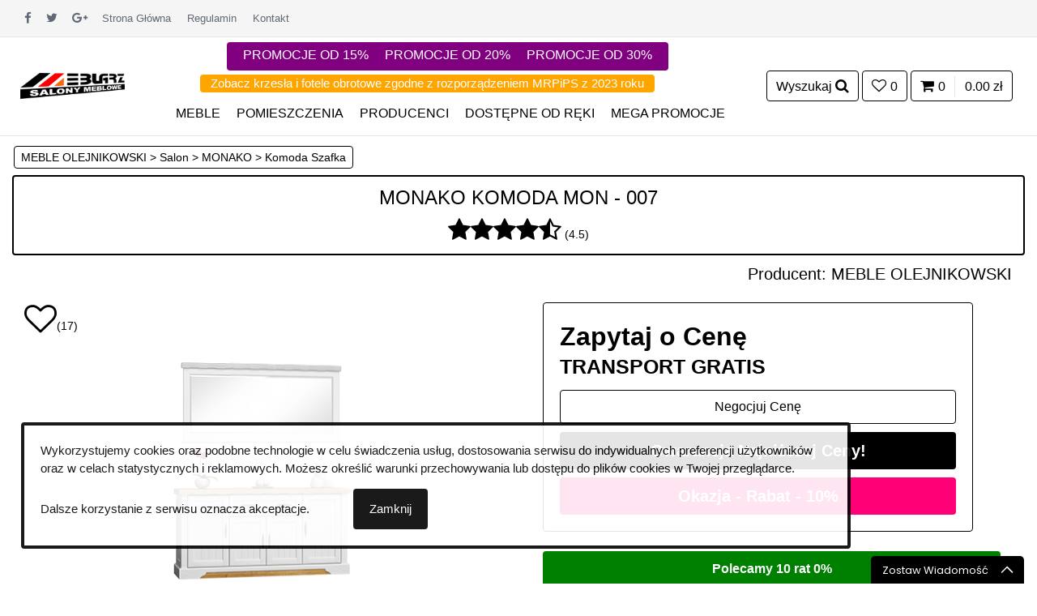

--- FILE ---
content_type: text/html; charset=UTF-8
request_url: https://www.sklep.meblarz.pl/24054,monako-komoda-mon-007.html
body_size: 43622
content:
<!DOCTYPE html>
<html lang="pl">
<head>
    <meta charset="utf-8" />
    <meta name="viewport" content="width=device-width, initial-scale=1, minimum-scale=1.0, shrink-to-fit=no">
  <link rel="preload" href="https://cdn.meblarz.pl/fonts/feather-webfont.woff" as="font" type="font/woff" crossorigin>
  <link rel="preload" href="https://cdn.meblarz.pl/fonts/GS-ikonki.ttf?93219w" as="font" type="font/ttf" crossorigin>
<link href="https://cdn.meblarz.pl/css/MEBLARZ.css?id=25112025" rel="stylesheet">
<title>MEBLE - MONAKO Komoda MON - 007 - MEBLE OLEJNIKOWSKI - Meblarz - Internetowy Sklep Meblowy</title>
	<link rel="shortcut icon" href="favicon.png" type="image/png" />
	<link rel="icon" href="favicon.ico" type="image/x-icon" />
<!--<link rel="canonical" href="https://www.sklep.meblarz.pl/24054,monako-komoda-mon-007.html" />-->
  <link rel="canonical" href="https://www.sklep.meblarz.pl/24054,monako-komoda-mon-007.html" />
	<meta http-equiv="X-UA-Compatible" content="IE=edge" />
  <!--<meta http-equiv="Content-Type" content="text/html; charset=utf-8" />-->
  <meta name="description" content="MONAKO Komoda MON - 007 MEBLE OLEJNIKOWSKI Internetowy Sklep Meblowy, PROMOCJA na wszystkie produkty, meble tapicerowane, meble skórzane, meble drewniane, meble do salonu, sypialni, jadalni, biura, meble młodzieżowe, meble dziecięce, najniższe ceny - zapraszamy!" />
  <meta name="keywords" content="meble, internetowy sklep meblowy, meble tapicerowane, meble drewniane, meble do salonu, sypialnie, meble do jadalni, meble skórzane, meble młodzieżowe, meble dziecięce, komoda, meblościanka, witryna, narożnik, sofa, fotel, łóżko, stół, helvetia furniture" />
	<meta name="robots" content="all" />
	<meta name="google-site-verification" content="xiTzKtuWOxD91lgXcT79Yt3ABQEjGwwj7Gqmk6buRTQ" />
	<meta name="google-translate-customization" content="4113a39f57c36942-8c75262dc3a056b9-g6323f65b9c4e42f2-14" />
 <!-- <meta name="yandex-verification" content="e72c777db2a5fd26" /> -->
	<meta name="author" content="www.meblarz.pl" />
	<meta name="theme-color" content="#000000"/>
	<meta property="og:title" content="MEBLE - MONAKO Komoda MON - 007 - MEBLE OLEJNIKOWSKI - Meblarz - Internetowy Sklep Meblowy" />
<meta property="og:type" content="article" />
<meta property="og:url" content="https://www.sklep.meblarz.pl/24054,monako-komoda-mon-007.html" />
<meta property="og:image" content="https://www.sklep.meblarz.pl/files/200/meble-monako-007-komoda.png" />
<meta property="og:site_name" content="MEBLE - MONAKO Komoda MON - 007 - MEBLE OLEJNIKOWSKI - Meblarz - Internetowy Sklep Meblowy" />
<meta property="og:locale" content="pl_PL" />
<meta property="fb:admins" content="100002201637484" />
<meta property="og:description"
          content="Internetowy sklep meblowy - meble do salonu, sypialni, jadalni, biura, meble młodzieżowe, meble dziecięce, meble tapicerowane, meble skórzane, najniższe ceny - zapraszamy!"/>
  

  <link rel="dns-prefetch" href="//cdn.meblarz.pl" />
  <link rel="dns-prefetch" href="//www.google-analytics.com" />
  <link rel="dns-prefetch" href="//www.googletagmanager.com" />
  <link rel="dns-prefetch" href="//translate.googleapis.com" />
  <link rel="dns-prefetch" href="//www.google.com" />
<!--  <link rel="dns-prefetch" href="//cdn.intum.com" />-->
  <link rel="dns-prefetch" href="//www.googleadservices.com" />
<!--  <link rel="dns-prefetch" href="//chat3.sugester.com" />-->
  <link rel="dns-prefetch" href="//stats.g.doubleclick.net" />
  <link rel="dns-prefetch" href="//www.gstatic.com" />
<!--	<link rel="dns-prefetch" href="//mc.yandex.ru" />-->
<!--  <link rel="dns-prefetch" href="//assets.intum.com" />-->

<!--<script type="text/javascript" src="css/jQuery.min.js"></script>-->
<script type="text/javascript" src="https://cdn.meblarz.pl/css/MEBLARZ.js?id=26112025"></script>
<!--<script type="text/javascript" src="js/santanderCredit.js"></script>-->

<script>
var prevScrollpos = window.pageYOffset;
window.onscroll = function() {
if(jQuery(this).scrollTop()>300){
var currentScrollPos = window.pageYOffset;
  if (prevScrollpos > currentScrollPos) {
	  document.getElementById("menu_header").style.webkitTransition = "-webkit-transform .4s ease-in-out, background-color .2s, top 0.5s";
    document.getElementById("menu_header").style.transition = "transform .4s ease-in-out, background-color .2s, top 0.5s";
    document.getElementById("menu_header").style.top = "0";
  } else {
    document.getElementById("menu_header").style.webkitTransition = "-webkit-transform .4s ease-in-out, background-color .2s, top 1.5s";
    document.getElementById("menu_header").style.transition = "transform .4s ease-in-out, background-color .2s, top 1.5s";
    document.getElementById("menu_header").style.top = "-700px";
  }
  prevScrollpos = currentScrollPos;
} else {
  document.getElementById("menu_header").style.webkitTransition = "-webkit-transform .4s ease-in-out, background-color .2s, top 0.5s";
  document.getElementById("menu_header").style.transition = "transform .4s ease-in-out, background-color .2s, top 0.5s";
  document.getElementById("menu_header").style.top = "0";
}
}
</script>
<!--
<script src="js/jquery.keep-ratio.js?id=31_05_2019_IO"></script>
<script type="text/javascript">
jQuery(function() {
jQuery('.zdjecia_kolekcji').keepRatio({
ratio: 1.55,
calculate: 'height' // height or width
});
});
</script>


  <script type="text/javascript" src="core/common.js"></script>
	<script type="text/javascript" src="core/plugins.js?id=03_06_2019_B-F_i_SIG_Gal_w_kosz_tran_gra_tr1500_popr_procenty"></script>
-->
  
<!--
Stare google Analytics
<script type="text/javascript">
  var _gaq = _gaq || [];
  _gaq.push(['_setAccount', 'UA-9344716-3']);
  _gaq.push(['_trackPageview']);

  (function() {
    var ga = document.createElement('script'); ga.type = 'text/javascript'; ga.async = true;
    ga.src = ('https:' == document.location.protocol ? 'https://' : 'http://') + 'stats.g.doubleclick.net/dc.js';
    var s = document.getElementsByTagName('script')[0]; s.parentNode.insertBefore(ga, s);
  })();
</script>-->
<!-- Google Tag Manager -->
<script>(function(w,d,s,l,i){w[l]=w[l]||[];w[l].push({'gtm.start':
new Date().getTime(),event:'gtm.js'});var f=d.getElementsByTagName(s)[0],
j=d.createElement(s),dl=l!='dataLayer'?'&l='+l:'';j.async=true;j.src=
'https://www.googletagmanager.com/gtm.js?id='+i+dl;f.parentNode.insertBefore(j,f);
})(window,document,'script','dataLayer','GTM-55BLLQ2');</script>
<!-- End Google Tag Manager -->
<!-- Global site tag (gtag.js) - Google Analytics -->
<script async src="https://www.googletagmanager.com/gtag/js?id=UA-9344716-3"></script>
<script>
window.dataLayer = window.dataLayer || [];
function gtag(){dataLayer.push(arguments);}
gtag('js', new Date());
gtag('config', 'UA-9344716-3', { 'optimize_id': 'GTM-5PTWN8D'});
gtag('config', 'AW-999921665', {'allow_enhanced_conversions':true});
gtag('config', 'G-1KJ4GD4RFK');
gtag('config', 'AW-668581051', {'allow_enhanced_conversions':true});
gtag('consent', 'default', {'ad_storage': 'granted','ad_user_data': 'granted','ad_personalization': 'granted','analytics_storage': 'granted','wait_for_update': 500});
</script>
<!-- ADS GS -->
<!--
<script async src="//pagead2.googlesyndication.com/pagead/js/adsbygoogle.js"></script>
<script>
     (adsbygoogle = window.adsbygoogle || []).push({
          google_ad_client: "ca-pub-9010802540541701",
          enable_page_level_ads: true
     });
</script>-->

<!-- Yandex.Metrika counter -->
<!--
<script type="text/javascript" >
   (function(m,e,t,r,i,k,a){m[i]=m[i]||function(){(m[i].a=m[i].a||[]).push(arguments)};
   m[i].l=1*new Date();k=e.createElement(t),a=e.getElementsByTagName(t)[0],k.async=1,k.src=r,a.parentNode.insertBefore(k,a)})
   (window, document, "script", "https://mc.yandex.ru/metrika/tag.js", "ym");

   ym(56203390, "init", {
        clickmap:true,
        trackLinks:true,
        accurateTrackBounce:true,
        webvisor:true,
        ecommerce:"dataLayer"
   });
</script>-->
<!-- /Yandex.Metrika counter -->

<!-- Bing UET tag bez Clarity -->
<script>
    (function(w,d,t,r,u)
    {
        var f,n,i;
        w[u]=w[u]||[],f=function()
        {
            var o={ti:"187052913", enableAutoSpaTracking: true};
            o.q=w[u],w[u]=new UET(o),w[u].push("pageLoad")
        },
        n=d.createElement(t),n.src=r,n.async=1,n.onload=n.onreadystatechange=function()
        {
            var s=this.readyState;
            s&&s!=="loaded"&&s!=="complete"||(f(),n.onload=n.onreadystatechange=null)
        },
        i=d.getElementsByTagName(t)[0],i.parentNode.insertBefore(n,i)
    })
    (window,document,"script","//bat.bing.com/bat.js","uetq");
</script>
</head>

<body class="d-print-none">
<!-- Google Tag Manager (noscript) -->
<noscript><iframe src="https://www.googletagmanager.com/ns.html?id=GTM-55BLLQ2"
height="0" width="0" style="display:none;visibility:hidden"></iframe></noscript>
<!-- End Google Tag Manager (noscript) -->
<!--<noscript><div><img src="https://mc.yandex.ru/watch/56203390" style="position:absolute; left:-9999px;" alt="" /></div></noscript>-->
<div id="kod_rabatowy" style="display:none">
<div class="zamknij_wybork"></div>
<div class="kod opisy_koszyk text-center row justify-content-md-center">
<div class="kodform form-group col">
<label for="kodzik">Wpisz kod rabatowy lub numer KDR</label>
<input type="text" name="kodzik" value="" onblur="saveUserData( this.name, this.value )" class="form-control" id="kodzik" alt="simple">
<div class="informacja_kodzik" style="display:none;"></div>
<div class="zastosuj opisy_male text-center" onclick="kod_rabatowy('kodzik')" class="form-control">Zastosuj</div>
Rabat przyznany za kod nie obejmuje produktów w<br /><a href="mega-promocje,1006.html">MEGA PROMOCJI</a> oraz producentów HELVETIA i PMW
</div></div></div>
<div id="raty_modal_koszyk" style="display:none" class="raty_modal">
<div class="zamknij_wybork"></div>
<div class="row justify-content-md-center raty">
<div class="col-lg-12">
<div class="row justify-content-md-center menu_raty">
 <div class="col-md-3">
<div class="opisy_male informacje_koszyk active" title="MEBLARZ - Informacje o kalkulatorach ratalnych" onclick="jQuery('.oblicz_raty_koszyk').css('display', 'none');jQuery('.info_raty_koszyk').css('display', 'block');jQuery('.informacje_koszyk').addClass('active');jQuery('.agricole_koszyk').removeClass('active');jQuery('.santander_koszyk').removeClass('active');jQuery('.paribas_koszyk').removeClass('active');">Informacje</div>
</div>
 <div class="col-md-3">
<div class="opisy_male agricole_koszyk" title="Oblicz ratę Credit Agricole" onclick="obliczRateCA_koszyk(cenakredytu);">Raty Credit Agricole</div>
</div>
 <div class="col-md-3">
<div class="opisy_male santander_koszyk" title="Oblicz ratę Santander Consumer Bank" onclick="obliczRate_koszyk(cenakredytu,1,13127079);">Raty Santander</div>
</div>
<div class="col-md-3">
<div class="opisy_male paribas_koszyk" title="Oblicz ratę BNP PARIBAS" onclick="obliczRatePARIBAS_koszyk(cenakredytu);">Raty BNP PARIBAS</div>
</div>
</div>
</div>
<div class="col-lg-12">
<div class="info_raty_koszyk">Drogi kliencie nasz sklep współpracuje z trzema najlepszymi bankami kredytowymi w Polsce:<br/>Santander Consumer Bank, Credit Agricole Bank Polska S.A. oraz BNP PARIBAS<br/>Dzięki możliwości rozłożenia płatności na raty zakup nawet najdroższych mebli będzie dla Ciebie i Twojego portfela praktycznie nieodczuwalny.<br/>Aby obliczyć wysokość raty w zależności od ich ilości, skorzystaj z kalkulatorów ratalnych powyżej.<br/>Aby skorzystać z oferty ratalnej zaznacz przy składaniu zamówienia (w formularzu zamówieniowym) przynajmniej jeden bank.</div>
<iframe class="oblicz_raty_koszyk" name="oblicz_raty_koszyk"></iframe>
</div>
</div>
</div>


<div class="ukryte-container" id="mobile-menu">
  <div class="ukryte-header">
          <h3 class="ukryte-title back-btn">ZAMKNIJ MENU</h3>
        </div>
      <nav class="ukryte-menu">
        <ul class="menu">
          <li class="has-children"><span><a href="#" class="tez_menu"><span>POMIESZCZENIA</span></a><span class="sub-menu-toggle"></span></span>
            <ul class="ukryte-submenu">
<li><a href="biurowe,39.html">Biurowe</a></li><li><a href="jadalnie,42.html">Jadalnie</a></li><li><a href="kuchnie,38.html">Kuchnie</a></li><li><a href="meble-dla-dzieci,266.html">Meble dla dzieci</a></li><li><a href="meble-tapicerowane,31.html">Meble tapicerowane</a></li><li><a href="mlodziezowe,40.html">Młodzieżowe</a></li><li><a href="przedpokoje,150.html">Przedpokoje</a></li><li><a href="salon,41.html">Salon</a></li><li><a href="sypialnie,37.html">Sypialnie</a></li>
            </ul>
          </li>
          <li class="has-children"><span><a href="#" class="tez_menu"><span>MEBLE</span></a><span class="sub-menu-toggle"></span></span>
            <ul class="ukryte-submenu">
<li><a href="akcesoria,1529.html">Akcesoria</a></li><li><a href="barek,317.html">Barek</a></li><li><a href="biurko,318.html">Biurko</a></li><li><a href="fotel,311.html">Fotel</a></li><li><a href="fotel-obrotowy,2584.html">Fotel Obrotowy</a></li><li><a href="kanapa,313.html">Kanapa</a></li><li><a href="komoda-szafka,307.html">Komoda Szafka</a></li><li><a href="konsola,1092.html">Konsola</a></li><li><a href="kontener,2052.html">Kontener</a></li><li><a href="kredens,1075.html">Kredens</a></li><li><a href="krzeslo,312.html">Krzesło</a></li><li><a href="kuchnia,596.html">Kuchnia</a></li><li><a href="kwietnik,1093.html">Kwietnik</a></li><li><a href="lawa-stolik,308.html">Ława Stolik</a></li><li><a href="lawka,1534.html">Ławka</a></li><li><a href="lozko-loze,316.html">Łóżko Łoże</a></li><li><a href="lustro,319.html">Lustro</a></li><li><a href="materac-poduszka,315.html">Materac Poduszka</a></li><li><a href="mebloscianka,1530.html">Meblościanka</a></li><li><a href="modulowe,1531.html">Modułowe</a></li><li><a href="naroznik,310.html">Narożnik</a></li><li><a href="polka,522.html">Półka</a></li><li><a href="przedpokoj,323.html">Przedpokój</a></li><li><a href="pufa,322.html">Pufa</a></li><li><a href="regal,302.html">Regał</a></li><li><a href="sofa,309.html">Sofa</a></li><li><a href="stelaz-do-lozek,321.html">Stelaż do łóżek</a></li><li><a href="stol,306.html">Stół</a></li><li><a href="stolek-barowy,1532.html">Stołek Barowy</a></li><li><a href="szafa,303.html">Szafa</a></li><li><a href="szafka-nocna,1074.html">Szafka nocna</a></li><li><a href="tapczan,320.html">Tapczan</a></li><li><a href="toaletka,1079.html">Toaletka</a></li><li><a href="tv-rtv,305.html">TV RTV</a></li><li><a href="wersalka,314.html">Wersalka</a></li><li><a href="wieszak,1533.html">Wieszak</a></li><li><a href="witryna,304.html">Witryna</a></li><li><a href="zaglowek,352.html">Zagłówek</a></li><li><a href="zegar,1535.html">Zegar</a></li>
</ul>
</li>
          <li class="has-children"><span><a href="#" class="tez_menu"><span>PRODUCENCI</span></a><span class="sub-menu-toggle"></span></span>
            <ul class="ukryte-submenu">
<li><a href="adler,1476.html">ADLER</a></li><li><a href="aek,894.html">AEK</a></li><li><a href="ajk-meble,1977.html">AJK meble</a></li><li><a href="allhall,1598.html">ALLHALL</a></li><li><a href="ams-meble-biurowe,1936.html">AMS Meble Biurowe</a></li><li><a href="arkos,2964.html">ARKOS</a></li><li><a href="art.-decoration,1593.html">Art. Decoration</a></li><li><a href="babybest,726.html">BabyBest</a></li><li><a href="best-loft,2761.html">BEST LOFT</a></li><li><a href="bgroup,2854.html">BGROUP</a></li><li><a href="biuro-serwis,2004.html">BIURO SERWIS</a></li><li><a href="bms,1599.html">BMS</a></li><li><a href="bydgoskie-meble,46.html">Bydgoskie Meble</a></li><li><a href="calamus-rotan,256.html">CALAMUS ROTAN</a></li><li><a href="ceglewski,968.html">CEGLEWSKI</a></li><li><a href="chojmex,1596.html">Chojmex</a></li><li><a href="comodo,1667.html">COMODO</a></li><li><a href="czart,762.html">CZART</a></li><li><a href="dab-gdynia,463.html">Dąb Gdynia</a></li><li><a href="diablo-chairs,2744.html">DIABLO CHAIRS</a></li><li><a href="doktor,1164.html">DOKTÓR</a></li><li><a href="drew-ton,897.html">DREW-TON</a></li><li><a href="drewmax,1603.html">Drewmax</a></li><li><a href="eko-light,2442.html">EKO-LIGHT</a></li><li><a href="etap-sofa,1279.html">ETAP SOFA</a></li><li><a href="ewa-meble,2000.html">EWA MEBLE</a></li><li><a href="fadome,553.html">FADOME</a></li><li><a href="fameg,1111.html">FAMEG</a></li><li><a href="feniks-meble,1545.html">FENIKS MEBLE</a></li><li><a href="format-sklep,2064.html">FORMAT - SKLEP</a></li><li><a href="forte,30.html">Forte</a></li><li><a href="furnitex,2373.html">FURNITEX</a></li><li><a href="g-k-meble,2940.html">G+K MEBLE</a></li><li><a href="gala-meble,1226.html">GAŁA MEBLE</a></li><li><a href="gawin,43.html">Gawin</a></li><li><a href="gigant-pufa,1528.html">GIGANT PUFA</a></li><li><a href="go!pack,2546.html">GO!PACK</a></li><li><a href="grospol,2458.html">GROSPOL</a></li><li><a href="halex,1457.html">HALEX</a></li><li><a href="halmar,1211.html">HALMAR</a></li><li><a href="helvetia-meble-wieruszow,49.html">HELVETIA MEBLE WIERUSZÓW</a></li><li><a href="hgcomfort,2918.html">HGComfort</a></li><li><a href="holme,2444.html">HOLME</a></li><li><a href="hubertus,2015.html">HUBERTUS</a></li><li><a href="janpol,326.html">JANPOL</a></li><li><a href="kam,1591.html">KAM</a></li><li><a href="klose,1398.html">KLOSE</a></li><li><a href="klups,1084.html">KLUPŚ</a></li><li><a href="kolmar,2625.html">KOLMAR</a></li><li><a href="kolo,272.html">KOŁO</a></li><li><a href="ktd-meble-metalowe,2642.html">KTD- MEBLE METALOWE</a></li><li><a href="layman,1034.html">LAYMAN</a></li><li><a href="lenarczyk,1681.html">Lenarczyk</a></li><li><a href="linneo,1962.html">LINNEO</a></li><li><a href="liveo,9.html">LIVEO</a></li><li><a href="mars-meble,1600.html">Mars Meble</a></li><li><a href="massoni,2615.html">MASSONI</a></li><li><a href="mazur-krzesla,139.html">MAZUR KRZESŁA</a></li><li><a href="mc-akcent,1821.html">MC AKCENT</a></li><li><a href="mebelev,1429.html">MEBELEV</a></li><li><a href="mebin,1262.html">MEBIN</a></li><li><a href="meblarz,923.html">Meblarz</a></li><li><a href="meble-best,898.html">MEBLE BEST</a></li><li><a href="meble-bugajski,685.html">Meble Bugajski</a></li><li><a href="meble-nova,1248.html">MEBLE NOVA</a></li><li><a href="meble-od-zagloby,2277.html">MEBLE OD ZAGŁOBY</a></li><li><a href="meble-olejnikowski,1437.html">MEBLE OLEJNIKOWSKI</a></li><li><a href="meblomak,1548.html">Meblomak</a></li><li><a href="meblomax,1334.html">MEBLOMAX</a></li><li><a href="meblomax-polrola,2478.html">MEBLOMAX PÓŁROLA</a></li><li><a href="meblomix,503.html">MEBLOMIX</a></li><li><a href="mikolajczyk-fabryka-mebli,108.html">MIKOŁAJCZYK FABRYKA MEBLI</a></li><li><a href="mjw-concept,1354.html">MJW CONCEPT</a></li><li><a href="ml-meble,1301.html">ML MEBLE</a></li><li><a href="morel-meble,1594.html">Morel Meble</a></li><li><a href="moskala-meble,1184.html">MOSKAŁA MEBLE</a></li><li><a href="mp-nidzica,2162.html">MP NIDZICA</a></li><li><a href="mpf-meble-polskie-fijalek,2875.html">MPF MEBLE POLSKIE FIJAŁEK</a></li><li><a href="new-elegance,479.html">NEW ELEGANCE</a></li><li><a href="nowy-styl,2143.html">NOWY STYL</a></li><li><a href="olszynskie-fabryki-mebli,922.html">OLSZYŃSKIE FABRYKI MEBLI</a></li><li><a href="ortus,2441.html">ORTUS</a></li><li><a href="paged,801.html">PAGED</a></li><li><a href="pankau,1771.html">PANKAU</a></li><li><a href="perdormire,264.html">PERDORMIRE</a></li><li><a href="pinio,2764.html">PINIO</a></li><li><a href="piotrkowskie-fabryki-mebli,331.html">PIOTRKOWSKIE FABRYKI MEBLI</a></li><li><a href="plastiko,2646.html">PLASTIKO</a></li><li><a href="pmw,1553.html">PMW</a></li><li><a href="profim,2314.html">PROFIM</a></li><li><a href="raven,902.html">RAVEN</a></li><li><a href="restol,45.html">Restol</a></li><li><a href="rewitex,2614.html">REWITEX</a></li><li><a href="sealy,2334.html">SEALY</a></li><li><a href="sektor-group,1996.html">SEKTOR GROUP</a></li><li><a href="signal,44.html">SIGNAL</a></li><li><a href="simler,1869.html">SIMLER</a></li><li><a href="sofalive,889.html">Sofalive</a></li><li><a href="sofia-meble,2199.html">SOFIA MEBLE</a></li><li><a href="stema,2098.html">STEMA</a></li><li><a href="stolkar,1592.html">Stolkar</a></li><li><a href="stollech,1549.html">STOLLECH</a></li><li><a href="stolmeb,1183.html">STOLMEB</a></li><li><a href="stolmex,1504.html">STOLMEX</a></li><li><a href="sweet-sit,2214.html">Sweet Sit</a></li><li><a href="unimebel,753.html">UNIMEBEL</a></li><li><a href="unique-meble,2217.html">UNIQUE MEBLE</a></li><li><a href="vinotti,687.html">VINOTTI</a></li><li><a href="vivo,1381.html">VIVO</a></li><li><a href="wajnert,890.html">WAJNERT</a></li><li><a href="wersal,895.html">WERSAL</a></li><li><a href="werxal,901.html">WERXAL</a></li><li><a href="zakor,1602.html">ZAKOR</a></li>
            </ul>
          </li>
          <li><a href="dostepne-od-reki,1672.html">DOSTĘPNE OD RĘKI</a></li>
          <li><a href="mega-promocje,1006.html">Mega Promocje</a></li>
          <li><a href="promocje-od-15,2693.html">Promocje od 15%</a></li>
          <li><a href="promocje-od-20,2694.html">Promocje od 20%</a></li>
          <li><a href="promocje-od-30,2695.html">Promocje od 30%</a></li>
          <li><a href="krzesla-i-fotele-zgodne-z-rozporzadzeniem-mrpips-z-2023,2738.html">Krzesła i fotele zgodne z rozporządzeniem MRPiPS z 2023</a></li>
          <li><a href="regulamin,4.html">Regulamin</a></li>
          <li><a href="kontakt,2.html">Kontakt</a></li>
          <li><a href="formy-platnosci,1300.html">Formy Płatności</a></li>
          <li><a href="o-firmie,1.html">O Firmie</a></li>
          <li><a href="nowe-produkty,28.html">Nowe Produkty</a></li>
          <li><a href="mapa-strony,21.html">Mapa Strony</a></li>
          <li><a href="polityka-prywatnosci,2328.html">Polityka Prywatności</a></li>
        </ul>
      </nav>
    </div>
<div class="site-backdrop"></div>

<div id="main">

    <div id="head1">
      <div class="gora"><div class="gora-column"><a class="hidden-xl-down" href="mailto:zamowienia@meblarz.pl"><span class="glyphicon glyphicon-earphone"></span><i class="ikonki-envelope "></i>&nbsp; zamowienia@meblarz.pl</a><a class="hidden-xl-down" href="tel:768444222"><i class="ikonki-phone"></i>&nbsp; 76 8 444 222</a><a class="social-button sb-facebook shape-none sb-dark" href="https://www.facebook.com/MEBLARZ" target="_blank"><i class="ikonki-facebook"></i></a><a class="social-button sb-twitter shape-none sb-dark" href="https://www.twitter.com/MEBLARZ" target="_blank"><i class="ikonki-twitter"></i></a><a class="social-button sb-google shape-none sb-dark" href="https://plus.google.com/+meblarzlubin?prsrc=5" target="_blank"><i class="ikonki-google_plus"></i></a><!--<a class="social-button sb-pinterest shape-none sb-dark" href="#" target="_blank"><i class="ikonki-_526"></i></a><a class="hidden-md-down" href="logowanie,24.html"  rel="nofollow">Zaloguj się</a>
<a class="hidden-md-down" href="zapomniane-haslo,109.html" >Zapomniane hasło</a>
<a class="hidden-md-down" href="rejestracja,26.html"  rel="nofollow">Rejestracja</a>--><a class="hidden-lg-down" href="https://www.sklep.meblarz.pl/">Strona Główna</a><a class="hidden-lg-down" href="regulamin,4.html" >Regulamin</a><a class="hidden-lg-down" href="kontakt,2.html" >Kontakt</a></div><div class="gora-column1"><div id="google_translate_element"></div></div></div>
			 <header id="menu_header" class="navbar navbar-sticky">
				<form id="searchForm" action="wyniki-wyszukiwania,19.html" method="post" class="site-wyszukiwarka">
<div class="form-row">
<div class="col-md-4 mt-3 szukaj_ico tooltip">
<input type="text" name="sPhrase" value="" class="form-control" size="20" id="search" maxlength="100" placeholder="Napisz co chcesz wyszukać np. Austin Narożnik" />
<input type="submit" value="&#xf002;" class="szukaj_icon" />
<span class="tooltiptext"></span>
</div>
<div class="col-md-3 mt-3 tooltip">
<select name="iRodzaj" id="rodzajMebla" class="form-control" data-placeholder="Wybierz Rodzaj Mebla"><option value="">Wszystkie Rodzaje Mebli</option><option value="1529" >Akcesoria</option><option value="317" >Barek</option><option value="318" >Biurko</option><option value="311" >Fotel</option><option value="2584" >Fotel Obrotowy</option><option value="313" >Kanapa</option><option value="307" >Komoda Szafka</option><option value="1092" >Konsola</option><option value="2052" >Kontener</option><option value="1075" >Kredens</option><option value="312" >Krzesło</option><option value="596" >Kuchnia</option><option value="1093" >Kwietnik</option><option value="319" >Lustro</option><option value="308" >Ława Stolik</option><option value="1534" >Ławka</option><option value="316" >Łóżko Łoże</option><option value="315" >Materac Poduszka</option><option value="1530" >Meblościanka</option><option value="1531" >Modułowe</option><option value="310" >Narożnik</option><option value="522" >Półka</option><option value="323" >Przedpokój</option><option value="322" >Pufa</option><option value="302" >Regał</option><option value="309" >Sofa</option><option value="321" >Stelaż do łóżek</option><option value="1532" >Stołek Barowy</option><option value="306" >Stół</option><option value="303" >Szafa</option><option value="1074" >Szafka nocna</option><option value="320" >Tapczan</option><option value="1079" >Toaletka</option><option value="305" >TV RTV</option><option value="314" >Wersalka</option><option value="1533" >Wieszak</option><option value="304" >Witryna</option><option value="352" >Zagłówek</option><option value="1535" >Zegar</option></select>
<span class="tooltiptext"></span>
</div>
<div class="col-md-3 mt-3 tooltip">
<select name="iProducer" id="producer" class="form-control" data-placeholder="Wybierz Producenta"><option value="">Wszyscy Producenci</option><option value="111" >ADLER</option><option value="72" >AEK</option><option value="140" >AJK meble</option><option value="127" >ALLHALL</option><option value="138" >AMS Meble Biurowe</option><option value="7" >Anders</option><option value="179" >ARKOS</option><option value="123" >Art. Decoration</option><option value="63" >BabyBest</option><option value="90" >BALDU VISATA</option><option value="173" >BEST LOFT</option><option value="124" >Beta Line</option><option value="175" >BGROUP</option><option value="143" >BIURO SERWIS</option><option value="128" >BMS</option><option value="82" >BOGATTI</option><option value="24" >Bomar Meble</option><option value="14" >Bydgoskie Meble</option><option value="100" >BYDGOSKIE MEBLE KRZESŁA</option><option value="36" >CALAMUS ROTAN</option><option value="54" >CEGLEWSKI</option><option value="125" >Chojmex</option><option value="132" >COMODO</option><option value="114" >Comodo</option><option value="71" >COTTA</option><option value="9" >Czart</option><option value="171" >DIABLO CHAIRS</option><option value="87" >DOKTÓR</option><option value="42" >Drawer</option><option value="75" >DREW-TON</option><option value="131" >Drewmax</option><option value="55" >Dąb Gdynia</option><option value="160" >EKO-LIGHT</option><option value="148" >ENTELO</option><option value="97" >ETAP SOFA</option><option value="142" >EWA MEBLE</option><option value="60" >FADOME</option><option value="27" >FAMEG</option><option value="65" >FAMERO</option><option value="26" >Fat Meble</option><option value="11" >Feiga</option><option value="108" >FENIKS MEBLE</option><option value="12" >Flair</option><option value="19" >FM BRAVO</option><option value="145" >FORMAT - SKLEP</option><option value="2" >Forte</option><option value="157" >FURNITEX</option><option value="178" >G+K MEBLE</option><option value="158" >GAME SHARK</option><option value="5" >Gawin</option><option value="91" >GAŁA MEBLE</option><option value="116" >GIGANT PUFA</option><option value="164" >GO!PACK</option><option value="162" >GROSPOL</option><option value="107" >HALEX</option><option value="13" >HALMAR</option><option value="15" >HELVETIA MEBLE WIERUSZÓW</option><option value="177" >HGComfort</option><option value="18" >HOFFER</option><option value="161" >HOLME</option><option value="144" >HUBERTUS</option><option value="150" >IRENA MEBLE</option><option value="43" >Ital System</option><option value="53" >JANPOL</option><option value="31" >Jarocińskie Fabryki Mebli</option><option value="121" >KAM</option><option value="137" >KAM</option><option value="70" >KASPRZAK</option><option value="30" >Kaszub</option><option value="104" >KLOSE</option><option value="83" >KLUPŚ</option><option value="168" >KOLMAR</option><option value="52" >KOŁO</option><option value="84" >KRYSIAK</option><option value="17" >Krzystek</option><option value="169" >KTD</option><option value="81" >LAYMAN</option><option value="133" >Lenarczyk</option><option value="139" >LINNEO</option><option value="1" >LIVEO</option><option value="25" >Logo Meble Częstochowa</option><option value="16" >Luba</option><option value="129" >Mars Meble</option><option value="167" >MASSONI</option><option value="172" >MAZUR KRZESŁA</option><option value="135" >MC AKCENT</option><option value="105" >MEBELEV</option><option value="32" >MEBIN</option><option value="80" >Meblarz</option><option value="76" >MEBLE BEST</option><option value="61" >Meble Bugajski</option><option value="130" >Meble Hejna</option><option value="115" >MEBLE KACZMAREK</option><option value="95" >MEBLE NOVA</option><option value="102" >MEBLE NOWICKI</option><option value="154" >MEBLE OD ZAGŁOBY</option><option value="106" >MEBLE OLEJNIKOWSKI</option><option value="120" >Meble Szczepańscy</option><option value="109" >Meblomak</option><option value="99" >MEBLOMAX</option><option value="163" >MEBLOMAX PÓŁROLA</option><option value="56" >MEBLOMIX</option><option value="38" >MIKOŁAJCZYK FABRYKA MEBLI</option><option value="101" >MJW CONCEPT</option><option value="98" >ML MEBLE</option><option value="41" >Morel Meble</option><option value="89" >MOSKAŁA MEBLE</option><option value="176" >MPF MEBLE POLSKIE FIJAŁEK</option><option value="149" >MP NIDZICA</option><option value="47" >NEW ELEGANCE</option><option value="57" >Newidea mebel</option><option value="126" >NewLook</option><option value="50" >NEXT</option><option value="147" >NOWY STYL</option><option value="79" >OLSZYŃSKIE FABRYKI MEBLI</option><option value="159" >ORTUS</option><option value="66" >PAGED</option><option value="134" >PANKAU</option><option value="51" >PERDORMIRE</option><option value="174" >PINIO</option><option value="46" >PIOTRKOWSKIE FABRYKI MEBLI</option><option value="170" >PLASTIKO</option><option value="119" >PMW</option><option value="155" >PROFIM</option><option value="117" >Prohanus</option><option value="67" >RAMETA - UNIKAT</option><option value="78" >RAVEN</option><option value="40" >RELAKS</option><option value="20" >Renoma</option><option value="3" >Restol</option><option value="166" >REWITEX</option><option value="156" >SEALY</option><option value="141" >SEKTOR GROUP</option><option value="92" >SEMBELLA</option><option value="4" >SIGNAL</option><option value="136" >Simler</option><option value="23" >Sofalive</option><option value="151" >SOFIA MEBLE</option><option value="28" >Softrans</option><option value="110" >SOLIDWOOD</option><option value="146" >STEMA</option><option value="122" >Stolkar</option><option value="112" >STOLLECH</option><option value="88" >STOLMEB</option><option value="113" >STOLMEX</option><option value="86" >SWARZĘDZ HOME</option><option value="48" >Swarzędz Meble</option><option value="152" >Sweet Sit</option><option value="118" >TOP CEZAR</option><option value="35" >UNIMEBEL</option><option value="153" >UNIQUE MEBLE</option><option value="77" >VERO</option><option value="62" >VINOTTI</option><option value="103" >VIVO</option><option value="69" >WAJNERT</option><option value="73" >WERSAL</option><option value="64" >WERXAL</option><option value="74" >WINTECH</option><option value="22" >WOODWAYS</option><option value="68" >X-SOFA</option><option value="85" >ZAKOR</option></select>
<span class="tooltiptext"></span>
</div>
<div class="col-md-2 mt-3 tooltip">
<select name="ijaki" id="jaki" class="form-control" data-placeholder="Wybierz Styl"><option value="">Wszystkie Style</option><option value="1">Klasyczny</option><option value="2">Nowoczesny</option></select>
<span class="tooltiptext"></span></div>
<div class="col-6 col-md-1-5 mt-3 tooltip">
<input type="number" name="sPriceFrom" value="" class="form-control" size="5" maxlength="20" id="priceFrom" placeholder="Cena od" step="0.01" />
<span class="tooltiptext"></span>		</div>
<div class="col-6 col-md-1-5 mt-3 tooltip">
<input type="number" name="sPriceTo" value="" class="form-control" size="5" maxlength="20" id="priceTo" placeholder="Cena do" step="0.01" />
<span class="tooltiptext"></span>	</div>
<div class="col-6 col-md-1-5 mt-3 tooltip">
<input type="number" name="szerOd" value="" class="form-control" size="5" maxlength="20" id="szerOd" placeholder="Szerokość od" step="0.01">
<span class="tooltiptext"></span>	</div>
<div class="col-6 col-md-1-5 mt-3 tooltip">
<input type="number" name="szerDo" value="" class="form-control" size="5" maxlength="20" id="szerDo" placeholder="Szerokość do" step="0.01">
<span class="tooltiptext"></span>	</div>
<div class="col-6 col-md-1-5 mt-3 tooltip">
<input type="number" name="wysOd" value="" class="form-control" size="5" maxlength="20" id="wysOd" placeholder="Wysokość od" step="0.01">
<span class="tooltiptext"></span></div>
<div class="col-6 col-md-1-5 mt-3 tooltip">
<input type="number" name="wysDo" value="" class="form-control" size="5" maxlength="20" id="wysDo" placeholder="Wysokość do" step="0.01">
<span class="tooltiptext"></span></div>
<div class="col-6 col-md-1-5 mt-3 tooltip">
<input type="number" name="glebOd" value="" class="form-control" size="5" maxlength="20" id="glebOd" placeholder="Głębokość od" step="0.01">
<span class="tooltiptext"></span></div>
<div class="col-6 col-md-1-5 mt-3 tooltip">
<input type="number" name="glebDo" value="" class="form-control" size="5" maxlength="20" id="glebDo" placeholder="Głębokość do" step="0.01">
<span class="tooltiptext"></span></div>
<script>
const inputs=document.querySelectorAll(".tooltip input:not(.szukaj_icon), .tooltip select");inputs.forEach((t=>{function e(){const t=this.parentElement.querySelector(".tooltiptext"),e=this.getAttribute("placeholder")||this.getAttribute("data-placeholder");e?t.textContent=e:t.style.visibility="hidden"}t.addEventListener("mouseover",e),t.addEventListener("focus",e)}));
</script>
</div>
		<div class="wyszukiwarka-tools">
		<div class="form-row">
		<div class="col-md-4">
    <input type="submit" value="Szukaj" class="szukaj opisy_male" />
		</div>
		<div class="col-md-4">
<script type="text/javascript">
      function resetForm(form) {
          jQuery(form).find('input:text, input:password, input:file, select, textarea').val('');
          jQuery(form).find('input:radio, input:checkbox').removeAttr('checked').removeAttr('selected');
          jQuery(form).find('input[type="number"]').val('');
      }
</script>
		<input class="wyczysc opisy_male" type="GS" value="Wyczyść" onclick="resetForm('#searchForm');" />
		</div>
		<div class="col-md-4">
		<input class="close-wyszukiwarka opisy_male" type="GS" value="Zamknij" />
		</div>
		</div>
</div>
</form>
      <div class="meblarz">
        <div class="wew">
          <a class="ukryte-toggle menu-toggle" href="#mobile-menu" data-toggle="ukryte"></a>
          <a class="meblarz_logo" href="https://www.sklep.meblarz.pl/"><img class="duze" src="https://cdn.meblarz.pl/files/Meblarz-logo-przezroczyste-vector_www_350px.png" alt="MEBLARZ Internetowy Sklep Meblowy" /><img class="male" src="https://cdn.meblarz.pl/files/MEBLARZ_male_logo.png" alt="MEBLARZ Internetowy Sklep Meblowy" /></a>
        </div>
      </div>
      <!-- Main Navigation-->
      <nav class="site-menu">
<ul>
<li class="has-megamenu">
<span class="menuglowne"><a href="promocje-od-15,2693.html" class="mega_prom_a">PROMOCJE OD 15%</a></span></li>
<li class="has-megamenu"><span class="menuglowne"><a href="promocje-od-20,2694.html" class="mega_prom_a">PROMOCJE OD 20%</a></span>
</li>
<li class="has-megamenu"><span class="menuglowne"><a href="promocje-od-30,2695.html" class="mega_prom_a">PROMOCJE OD 30%</a></span>
</li>
</ul>
<ul>
<li class="has-megamenu"><span class="menuglowne"><a href="krzesla-i-fotele-zgodne-z-rozporzadzeniem-mrpips-z-2023,2738.html" class="mega_prom_a">Zobacz krzesła i fotele obrotowe zgodne z rozporządzeniem MRPiPS z 2023 roku</a></span>
</li>
</ul>
<ul>
<li class="has-megamenu"><span class="menuglowne"><a href="rodzaj-mebla,1669.html" class="menu_a">MEBLE</a></span>
<ul class="mega-menu">
<div class="menu5_stopka"><div class="row justify-content-md-center"><!--<div class="col-12" style="text-align:center;font-size:30px;padding:20px">Rodzaj mebla</div>--><div class="col-auto portfolio-item mebelki"><div class="card h-100"><div class="zdjecia_kolekcji"><a href="akcesoria,1529.html"><img class="card-img-top lozad" src="https://cdn.meblarz.pl/files/m.png" data-src="files/200/akcesoria_MEBLARZ.jpg" alt="Akcesoria"></a></div><div class="nazwa_kolekcji"><h4 class="card-title"><a href="akcesoria,1529.html" title="Akcesoria">Akcesoria</a></h4></div></div></div><div class="col-auto portfolio-item mebelki"><div class="card h-100"><div class="zdjecia_kolekcji"><a href="barek,317.html"><img class="card-img-top lozad" src="https://cdn.meblarz.pl/files/m.png" data-src="files/200/barek_MEBLARZ.jpg" alt="Barek"></a></div><div class="nazwa_kolekcji"><h4 class="card-title"><a href="barek,317.html" title="Barek">Barek</a></h4></div></div></div><div class="col-auto portfolio-item mebelki"><div class="card h-100"><div class="zdjecia_kolekcji"><a href="biurko,318.html"><img class="card-img-top lozad" src="https://cdn.meblarz.pl/files/m.png" data-src="files/200/biurko_MEBLARZ.jpg" alt="Biurko"></a></div><div class="nazwa_kolekcji"><h4 class="card-title"><a href="biurko,318.html" title="Biurko">Biurko</a></h4></div></div></div><div class="col-auto portfolio-item mebelki"><div class="card h-100"><div class="zdjecia_kolekcji"><a href="fotel,311.html"><img class="card-img-top lozad" src="https://cdn.meblarz.pl/files/m.png" data-src="files/200/fotel_MEBLARZ.jpg" alt="Fotel"></a></div><div class="nazwa_kolekcji"><h4 class="card-title"><a href="fotel,311.html" title="Fotel">Fotel</a></h4></div></div></div><div class="col-auto portfolio-item mebelki"><div class="card h-100"><div class="zdjecia_kolekcji"><a href="fotel-obrotowy,2584.html"><img class="card-img-top lozad" src="https://cdn.meblarz.pl/files/m.png" data-src="files/200/fotelobrotowyMEBLARZ.jpg" alt="Fotel Obrotowy"></a></div><div class="nazwa_kolekcji"><h4 class="card-title"><a href="fotel-obrotowy,2584.html" title="Fotel Obrotowy">Fotel Obrotowy</a></h4></div></div></div><div class="col-auto portfolio-item mebelki"><div class="card h-100"><div class="zdjecia_kolekcji"><a href="kanapa,313.html"><img class="card-img-top lozad" src="https://cdn.meblarz.pl/files/m.png" data-src="files/200/kanapa_MEBLARZ.jpg" alt="Kanapa"></a></div><div class="nazwa_kolekcji"><h4 class="card-title"><a href="kanapa,313.html" title="Kanapa">Kanapa</a></h4></div></div></div><div class="col-auto portfolio-item mebelki"><div class="card h-100"><div class="zdjecia_kolekcji"><a href="komoda-szafka,307.html"><img class="card-img-top lozad" src="https://cdn.meblarz.pl/files/m.png" data-src="files/200/komoda_MEBLARZ.jpg" alt="Komoda Szafka"></a></div><div class="nazwa_kolekcji"><h4 class="card-title"><a href="komoda-szafka,307.html" title="Komoda Szafka">Komoda Szafka</a></h4></div></div></div><div class="col-auto portfolio-item mebelki"><div class="card h-100"><div class="zdjecia_kolekcji"><a href="konsola,1092.html"><img class="card-img-top lozad" src="https://cdn.meblarz.pl/files/m.png" data-src="files/200/konsolka_MEBLARZ.jpg" alt="Konsola"></a></div><div class="nazwa_kolekcji"><h4 class="card-title"><a href="konsola,1092.html" title="Konsola">Konsola</a></h4></div></div></div><div class="col-auto portfolio-item mebelki"><div class="card h-100"><div class="zdjecia_kolekcji"><a href="kontener,2052.html"><img class="card-img-top lozad" src="https://cdn.meblarz.pl/files/m.png" data-src="files/200/MEBLARZKontener.jpg" alt="Kontener"></a></div><div class="nazwa_kolekcji"><h4 class="card-title"><a href="kontener,2052.html" title="Kontener">Kontener</a></h4></div></div></div><div class="col-auto portfolio-item mebelki"><div class="card h-100"><div class="zdjecia_kolekcji"><a href="kredens,1075.html"><img class="card-img-top lozad" src="https://cdn.meblarz.pl/files/m.png" data-src="files/200/kredens_MEBLARZ.jpg" alt="Kredens"></a></div><div class="nazwa_kolekcji"><h4 class="card-title"><a href="kredens,1075.html" title="Kredens">Kredens</a></h4></div></div></div><div class="col-auto portfolio-item mebelki"><div class="card h-100"><div class="zdjecia_kolekcji"><a href="krzeslo,312.html"><img class="card-img-top lozad" src="https://cdn.meblarz.pl/files/m.png" data-src="files/200/krzeslo_MEBLARZ.jpg" alt="Krzesło"></a></div><div class="nazwa_kolekcji"><h4 class="card-title"><a href="krzeslo,312.html" title="Krzesło">Krzesło</a></h4></div></div></div><div class="col-auto portfolio-item mebelki"><div class="card h-100"><div class="zdjecia_kolekcji"><a href="kuchnia,596.html"><img class="card-img-top lozad" src="https://cdn.meblarz.pl/files/m.png" data-src="files/200/kuchnia_MEBLARZ.jpg" alt="Kuchnia"></a></div><div class="nazwa_kolekcji"><h4 class="card-title"><a href="kuchnia,596.html" title="Kuchnia">Kuchnia</a></h4></div></div></div><div class="col-auto portfolio-item mebelki"><div class="card h-100"><div class="zdjecia_kolekcji"><a href="kwietnik,1093.html"><img class="card-img-top lozad" src="https://cdn.meblarz.pl/files/m.png" data-src="files/200/kwietnik_MEBLARZ.jpg" alt="Kwietnik"></a></div><div class="nazwa_kolekcji"><h4 class="card-title"><a href="kwietnik,1093.html" title="Kwietnik">Kwietnik</a></h4></div></div></div><div class="col-auto portfolio-item mebelki"><div class="card h-100"><div class="zdjecia_kolekcji"><a href="lawa-stolik,308.html"><img class="card-img-top lozad" src="https://cdn.meblarz.pl/files/m.png" data-src="files/200/lawa_MEBLARZ.jpg" alt="Ława Stolik"></a></div><div class="nazwa_kolekcji"><h4 class="card-title"><a href="lawa-stolik,308.html" title="Ława Stolik">Ława Stolik</a></h4></div></div></div><div class="col-auto portfolio-item mebelki"><div class="card h-100"><div class="zdjecia_kolekcji"><a href="lawka,1534.html"><img class="card-img-top lozad" src="https://cdn.meblarz.pl/files/m.png" data-src="files/200/lawka_MEBLARZ.jpg" alt="Ławka"></a></div><div class="nazwa_kolekcji"><h4 class="card-title"><a href="lawka,1534.html" title="Ławka">Ławka</a></h4></div></div></div><div class="col-auto portfolio-item mebelki"><div class="card h-100"><div class="zdjecia_kolekcji"><a href="lozko-loze,316.html"><img class="card-img-top lozad" src="https://cdn.meblarz.pl/files/m.png" data-src="files/200/lozko_MEBLARZ.jpg" alt="Łóżko Łoże"></a></div><div class="nazwa_kolekcji"><h4 class="card-title"><a href="lozko-loze,316.html" title="Łóżko Łoże">Łóżko Łoże</a></h4></div></div></div><div class="col-auto portfolio-item mebelki"><div class="card h-100"><div class="zdjecia_kolekcji"><a href="lustro,319.html"><img class="card-img-top lozad" src="https://cdn.meblarz.pl/files/m.png" data-src="files/200/lustro_MEBLARZ.jpg" alt="Lustro"></a></div><div class="nazwa_kolekcji"><h4 class="card-title"><a href="lustro,319.html" title="Lustro">Lustro</a></h4></div></div></div><div class="col-auto portfolio-item mebelki"><div class="card h-100"><div class="zdjecia_kolekcji"><a href="materac-poduszka,315.html"><img class="card-img-top lozad" src="https://cdn.meblarz.pl/files/m.png" data-src="files/200/materac_MEBLARZ.jpg" alt="Materac Poduszka"></a></div><div class="nazwa_kolekcji"><h4 class="card-title"><a href="materac-poduszka,315.html" title="Materac Poduszka">Materac Poduszka</a></h4></div></div></div><div class="col-auto portfolio-item mebelki"><div class="card h-100"><div class="zdjecia_kolekcji"><a href="mebloscianka,1530.html"><img class="card-img-top lozad" src="https://cdn.meblarz.pl/files/m.png" data-src="files/200/mebloscianka_MEBLARZ.jpg" alt="Meblościanka"></a></div><div class="nazwa_kolekcji"><h4 class="card-title"><a href="mebloscianka,1530.html" title="Meblościanka">Meblościanka</a></h4></div></div></div><div class="col-auto portfolio-item mebelki"><div class="card h-100"><div class="zdjecia_kolekcji"><a href="modulowe,1531.html"><img class="card-img-top lozad" src="https://cdn.meblarz.pl/files/m.png" data-src="files/200/modulowe_MEBLARZ.jpg" alt="Modułowe"></a></div><div class="nazwa_kolekcji"><h4 class="card-title"><a href="modulowe,1531.html" title="Modułowe">Modułowe</a></h4></div></div></div><div class="col-auto portfolio-item mebelki"><div class="card h-100"><div class="zdjecia_kolekcji"><a href="naroznik,310.html"><img class="card-img-top lozad" src="https://cdn.meblarz.pl/files/m.png" data-src="files/200/naroznik_MEBLARZ.jpg" alt="Narożnik"></a></div><div class="nazwa_kolekcji"><h4 class="card-title"><a href="naroznik,310.html" title="Narożnik">Narożnik</a></h4></div></div></div><div class="col-auto portfolio-item mebelki"><div class="card h-100"><div class="zdjecia_kolekcji"><a href="polka,522.html"><img class="card-img-top lozad" src="https://cdn.meblarz.pl/files/m.png" data-src="files/200/polka_MEBLARZ.jpg" alt="Półka"></a></div><div class="nazwa_kolekcji"><h4 class="card-title"><a href="polka,522.html" title="Półka">Półka</a></h4></div></div></div><div class="col-auto portfolio-item mebelki"><div class="card h-100"><div class="zdjecia_kolekcji"><a href="przedpokoj,323.html"><img class="card-img-top lozad" src="https://cdn.meblarz.pl/files/m.png" data-src="files/200/przedpokoj__MEBLARZ.jpg" alt="Przedpokój"></a></div><div class="nazwa_kolekcji"><h4 class="card-title"><a href="przedpokoj,323.html" title="Przedpokój">Przedpokój</a></h4></div></div></div><div class="col-auto portfolio-item mebelki"><div class="card h-100"><div class="zdjecia_kolekcji"><a href="pufa,322.html"><img class="card-img-top lozad" src="https://cdn.meblarz.pl/files/m.png" data-src="files/200/pufa_MEBLARZ.jpg" alt="Pufa"></a></div><div class="nazwa_kolekcji"><h4 class="card-title"><a href="pufa,322.html" title="Pufa">Pufa</a></h4></div></div></div><div class="col-auto portfolio-item mebelki"><div class="card h-100"><div class="zdjecia_kolekcji"><a href="regal,302.html"><img class="card-img-top lozad" src="https://cdn.meblarz.pl/files/m.png" data-src="files/200/regal_MEBLARZ.jpg" alt="Regał"></a></div><div class="nazwa_kolekcji"><h4 class="card-title"><a href="regal,302.html" title="Regał">Regał</a></h4></div></div></div><div class="col-auto portfolio-item mebelki"><div class="card h-100"><div class="zdjecia_kolekcji"><a href="sofa,309.html"><img class="card-img-top lozad" src="https://cdn.meblarz.pl/files/m.png" data-src="files/200/sofa_MEBLARZ.jpg" alt="Sofa"></a></div><div class="nazwa_kolekcji"><h4 class="card-title"><a href="sofa,309.html" title="Sofa">Sofa</a></h4></div></div></div><div class="col-auto portfolio-item mebelki"><div class="card h-100"><div class="zdjecia_kolekcji"><a href="stelaz-do-lozek,321.html"><img class="card-img-top lozad" src="https://cdn.meblarz.pl/files/m.png" data-src="files/200/stelaz_MEBLARZ.jpg" alt="Stelaż do łóżek"></a></div><div class="nazwa_kolekcji"><h4 class="card-title"><a href="stelaz-do-lozek,321.html" title="Stelaż do łóżek">Stelaż do łóżek</a></h4></div></div></div><div class="col-auto portfolio-item mebelki"><div class="card h-100"><div class="zdjecia_kolekcji"><a href="stol,306.html"><img class="card-img-top lozad" src="https://cdn.meblarz.pl/files/m.png" data-src="files/200/stol_MEBLARZ.jpg" alt="Stół"></a></div><div class="nazwa_kolekcji"><h4 class="card-title"><a href="stol,306.html" title="Stół">Stół</a></h4></div></div></div><div class="col-auto portfolio-item mebelki"><div class="card h-100"><div class="zdjecia_kolekcji"><a href="stolek-barowy,1532.html"><img class="card-img-top lozad" src="https://cdn.meblarz.pl/files/m.png" data-src="files/200/stolek_barowy_hoker_MEBLARZ.jpg" alt="Stołek Barowy"></a></div><div class="nazwa_kolekcji"><h4 class="card-title"><a href="stolek-barowy,1532.html" title="Stołek Barowy">Stołek Barowy</a></h4></div></div></div><div class="col-auto portfolio-item mebelki"><div class="card h-100"><div class="zdjecia_kolekcji"><a href="szafa,303.html"><img class="card-img-top lozad" src="https://cdn.meblarz.pl/files/m.png" data-src="files/200/szafa_MEBLARZ.jpg" alt="Szafa"></a></div><div class="nazwa_kolekcji"><h4 class="card-title"><a href="szafa,303.html" title="Szafa">Szafa</a></h4></div></div></div><div class="col-auto portfolio-item mebelki"><div class="card h-100"><div class="zdjecia_kolekcji"><a href="szafka-nocna,1074.html"><img class="card-img-top lozad" src="https://cdn.meblarz.pl/files/m.png" data-src="files/200/szafka_nocna_MEBLARZ.jpg" alt="Szafka nocna"></a></div><div class="nazwa_kolekcji"><h4 class="card-title"><a href="szafka-nocna,1074.html" title="Szafka nocna">Szafka nocna</a></h4></div></div></div><div class="col-auto portfolio-item mebelki"><div class="card h-100"><div class="zdjecia_kolekcji"><a href="tapczan,320.html"><img class="card-img-top lozad" src="https://cdn.meblarz.pl/files/m.png" data-src="files/200/tapczan_MEBLARZ.jpg" alt="Tapczan"></a></div><div class="nazwa_kolekcji"><h4 class="card-title"><a href="tapczan,320.html" title="Tapczan">Tapczan</a></h4></div></div></div><div class="col-auto portfolio-item mebelki"><div class="card h-100"><div class="zdjecia_kolekcji"><a href="toaletka,1079.html"><img class="card-img-top lozad" src="https://cdn.meblarz.pl/files/m.png" data-src="files/200/toaletka_MEBLARZ.jpg" alt="Toaletka"></a></div><div class="nazwa_kolekcji"><h4 class="card-title"><a href="toaletka,1079.html" title="Toaletka">Toaletka</a></h4></div></div></div><div class="col-auto portfolio-item mebelki"><div class="card h-100"><div class="zdjecia_kolekcji"><a href="tv-rtv,305.html"><img class="card-img-top lozad" src="https://cdn.meblarz.pl/files/m.png" data-src="files/200/rtv_MEBLARZ.jpg" alt="TV RTV"></a></div><div class="nazwa_kolekcji"><h4 class="card-title"><a href="tv-rtv,305.html" title="TV RTV">TV RTV</a></h4></div></div></div><div class="col-auto portfolio-item mebelki"><div class="card h-100"><div class="zdjecia_kolekcji"><a href="wersalka,314.html"><img class="card-img-top lozad" src="https://cdn.meblarz.pl/files/m.png" data-src="files/200/wersalka_MEBLARZ.jpg" alt="Wersalka"></a></div><div class="nazwa_kolekcji"><h4 class="card-title"><a href="wersalka,314.html" title="Wersalka">Wersalka</a></h4></div></div></div><div class="col-auto portfolio-item mebelki"><div class="card h-100"><div class="zdjecia_kolekcji"><a href="wieszak,1533.html"><img class="card-img-top lozad" src="https://cdn.meblarz.pl/files/m.png" data-src="files/200/wieszak_MEBLARZ.jpg" alt="Wieszak"></a></div><div class="nazwa_kolekcji"><h4 class="card-title"><a href="wieszak,1533.html" title="Wieszak">Wieszak</a></h4></div></div></div><div class="col-auto portfolio-item mebelki"><div class="card h-100"><div class="zdjecia_kolekcji"><a href="witryna,304.html"><img class="card-img-top lozad" src="https://cdn.meblarz.pl/files/m.png" data-src="files/200/witryna_MEBLARZ.jpg" alt="Witryna"></a></div><div class="nazwa_kolekcji"><h4 class="card-title"><a href="witryna,304.html" title="Witryna">Witryna</a></h4></div></div></div><div class="col-auto portfolio-item mebelki"><div class="card h-100"><div class="zdjecia_kolekcji"><a href="zaglowek,352.html"><img class="card-img-top lozad" src="https://cdn.meblarz.pl/files/m.png" data-src="files/200/zaglowek_MEBLARZ.jpg" alt="Zagłówek"></a></div><div class="nazwa_kolekcji"><h4 class="card-title"><a href="zaglowek,352.html" title="Zagłówek">Zagłówek</a></h4></div></div></div><div class="col-auto portfolio-item mebelki"><div class="card h-100"><div class="zdjecia_kolekcji"><a href="zegar,1535.html"><img class="card-img-top lozad" src="https://cdn.meblarz.pl/files/m.png" data-src="files/200/zegar_MEBLARZ.jpg" alt="Zegar"></a></div><div class="nazwa_kolekcji"><h4 class="card-title"><a href="zegar,1535.html" title="Zegar">Zegar</a></h4></div></div></div></div></div>
</ul>
</li>

<li class="has-megamenu"><span class="menuglowne"><a href="pomieszczenia,1670.html" class="menu_a">POMIESZCZENIA</a></span>
<ul class="mega-menu">
<div id="menu3_stopka"><div class="row justify-content-md-center"><!--<div class="col-12" style="text-align:center;font-size:30px;padding:20px">Kategorie</div>--><div class="col-xl-2 col-lg-3 col-md-4 col-sm-6 col-12 portfolio-item"><div class="card h-100"><div class="zdjecia_kolekcji"><a href="biurowe,39.html"><img class="card-img-top lozad" src="https://cdn.meblarz.pl/files/ms.png" data-src="files/biurowe_MEBLARZ.jpg" alt="Biurowe"></a></div><div class="nazwa_kolekcji"><h4 class="card-title"><a href="biurowe,39.html" title="Biurowe">Biurowe</a></h4></div></div></div><div class="col-xl-2 col-lg-3 col-md-4 col-sm-6 col-12 portfolio-item"><div class="card h-100"><div class="zdjecia_kolekcji"><a href="jadalnie,42.html"><img class="card-img-top lozad" src="https://cdn.meblarz.pl/files/ms.png" data-src="files/jadalnia_MEBLARZ.jpg" alt="Jadalnie"></a></div><div class="nazwa_kolekcji"><h4 class="card-title"><a href="jadalnie,42.html" title="Jadalnie">Jadalnie</a></h4></div></div></div><div class="col-xl-2 col-lg-3 col-md-4 col-sm-6 col-12 portfolio-item"><div class="card h-100"><div class="zdjecia_kolekcji"><a href="kuchnie,38.html"><img class="card-img-top lozad" src="https://cdn.meblarz.pl/files/ms.png" data-src="files/kuchnie_MEBLARZ.jpg" alt="Kuchnie"></a></div><div class="nazwa_kolekcji"><h4 class="card-title"><a href="kuchnie,38.html" title="Kuchnie">Kuchnie</a></h4></div></div></div><div class="col-xl-2 col-lg-3 col-md-4 col-sm-6 col-12 portfolio-item"><div class="card h-100"><div class="zdjecia_kolekcji"><a href="meble-dla-dzieci,266.html"><img class="card-img-top lozad" src="https://cdn.meblarz.pl/files/ms.png" data-src="files/meble_dla_dzieci_MEBLARZ.jpg" alt="Meble dla dzieci"></a></div><div class="nazwa_kolekcji"><h4 class="card-title"><a href="meble-dla-dzieci,266.html" title="Meble dla dzieci">Meble dla dzieci</a></h4></div></div></div><div class="col-xl-2 col-lg-3 col-md-4 col-sm-6 col-12 portfolio-item"><div class="card h-100"><div class="zdjecia_kolekcji"><a href="meble-tapicerowane,31.html"><img class="card-img-top lozad" src="https://cdn.meblarz.pl/files/ms.png" data-src="files/meble_tapicerowane_MEBLARZ.jpg" alt="Meble tapicerowane"></a></div><div class="nazwa_kolekcji"><h4 class="card-title"><a href="meble-tapicerowane,31.html" title="Meble tapicerowane">Meble tapicerowane</a></h4></div></div></div><div class="col-xl-2 col-lg-3 col-md-4 col-sm-6 col-12 portfolio-item"><div class="card h-100"><div class="zdjecia_kolekcji"><a href="mlodziezowe,40.html"><img class="card-img-top lozad" src="https://cdn.meblarz.pl/files/ms.png" data-src="files/mlodziezowe_MEBLARZ.jpg" alt="Młodzieżowe"></a></div><div class="nazwa_kolekcji"><h4 class="card-title"><a href="mlodziezowe,40.html" title="Młodzieżowe">Młodzieżowe</a></h4></div></div></div><div class="col-xl-2 col-lg-3 col-md-4 col-sm-6 col-12 portfolio-item"><div class="card h-100"><div class="zdjecia_kolekcji"><a href="przedpokoje,150.html"><img class="card-img-top lozad" src="https://cdn.meblarz.pl/files/ms.png" data-src="files/przedpokoj_MEBLARZ.jpg" alt="Przedpokoje"></a></div><div class="nazwa_kolekcji"><h4 class="card-title"><a href="przedpokoje,150.html" title="Przedpokoje">Przedpokoje</a></h4></div></div></div><div class="col-xl-2 col-lg-3 col-md-4 col-sm-6 col-12 portfolio-item"><div class="card h-100"><div class="zdjecia_kolekcji"><a href="salon,41.html"><img class="card-img-top lozad" src="https://cdn.meblarz.pl/files/ms.png" data-src="files/diunasalon_MEBLARZ.jpg" alt="Salon"></a></div><div class="nazwa_kolekcji"><h4 class="card-title"><a href="salon,41.html" title="Salon">Salon</a></h4></div></div></div><div class="col-xl-2 col-lg-3 col-md-4 col-sm-6 col-12 portfolio-item"><div class="card h-100"><div class="zdjecia_kolekcji"><a href="sypialnie,37.html"><img class="card-img-top lozad" src="https://cdn.meblarz.pl/files/ms.png" data-src="files/dreamemaliasypialnia_MEBLARZ.jpg" alt="Sypialnie"></a></div><div class="nazwa_kolekcji"><h4 class="card-title"><a href="sypialnie,37.html" title="Sypialnie">Sypialnie</a></h4></div></div></div></div></div>
</ul>
</li>

<li class="has-megamenu"><span class="menuglowne"><a href="producenci,1671.html" class="menu_a">PRODUCENCI</a></span>
<ul class="mega-menu">
<div id="menu10" class="podzial_alfabetyczny row justify-content-md-center">
<li class="col-6 col-md-3"><span class="mega-menu-title">A - B - C - D - E</span><ul class="sub-menu"><li><a href="adler,1476.html" >ADLER</a></li><li><a href="aek,894.html" >AEK</a></li><li><a href="ajk-meble,1977.html" >AJK meble</a></li><li><a href="allhall,1598.html" >ALLHALL</a></li><li><a href="ams-meble-biurowe,1936.html" >AMS Meble Biurowe</a></li><li><a href="arkos,2964.html" >ARKOS</a></li><li><a href="art.-decoration,1593.html" >Art. Decoration</a></li><li><a href="babybest,726.html" >BabyBest</a></li><li><a href="best-loft,2761.html" >BEST LOFT</a></li><li><a href="bgroup,2854.html" >BGROUP</a></li><li><a href="biuro-serwis,2004.html" >BIURO SERWIS</a></li><li><a href="bms,1599.html" >BMS</a></li><li><a href="bydgoskie-meble,46.html" >Bydgoskie Meble</a></li><li><a href="calamus-rotan,256.html" >CALAMUS ROTAN</a></li><li><a href="ceglewski,968.html" >CEGLEWSKI</a></li><li><a href="chojmex,1596.html" >Chojmex</a></li><li><a href="comodo,1667.html" >COMODO</a></li><li><a href="czart,762.html" >CZART</a></li><li><a href="dab-gdynia,463.html" >Dąb Gdynia</a></li><li><a href="diablo-chairs,2744.html" >DIABLO CHAIRS</a></li><li><a href="doktor,1164.html" >DOKTÓR</a></li><li><a href="drew-ton,897.html" >DREW-TON</a></li><li><a href="drewmax,1603.html" >Drewmax</a></li><li><a href="eko-light,2442.html" >EKO-LIGHT</a></li><li><a href="etap-sofa,1279.html" >ETAP SOFA</a></li><li><a href="ewa-meble,2000.html" >EWA MEBLE</a></li></ul></li><li class="col-6 col-md-3"><span class="mega-menu-title">F - G - H - I - J - K - L</span><ul class="sub-menu"><li><a href="fadome,553.html" >FADOME</a></li><li><a href="fameg,1111.html" >FAMEG</a></li><li><a href="feniks-meble,1545.html" >FENIKS MEBLE</a></li><li><a href="format-sklep,2064.html" >FORMAT - SKLEP</a></li><li><a href="forte,30.html" >Forte</a></li><li><a href="furnitex,2373.html" >FURNITEX</a></li><li><a href="g-k-meble,2940.html" >G+K MEBLE</a></li><li><a href="gala-meble,1226.html" >GAŁA MEBLE</a></li><li><a href="gawin,43.html" >Gawin</a></li><li><a href="gigant-pufa,1528.html" >GIGANT PUFA</a></li><li><a href="go!pack,2546.html" >GO!PACK</a></li><li><a href="grospol,2458.html" >GROSPOL</a></li><li><a href="halex,1457.html" >HALEX</a></li><li><a href="halmar,1211.html" >HALMAR</a></li><li><a href="helvetia-meble-wieruszow,49.html" >HELVETIA MEBLE WIERUSZÓW</a></li><li><a href="hgcomfort,2918.html" >HGComfort</a></li><li><a href="holme,2444.html" >HOLME</a></li><li><a href="hubertus,2015.html" >HUBERTUS</a></li><li><a href="janpol,326.html" >JANPOL</a></li><li><a href="kam,1591.html" >KAM</a></li><li><a href="klose,1398.html" >KLOSE</a></li><li><a href="klups,1084.html" >KLUPŚ</a></li><li><a href="kolmar,2625.html" >KOLMAR</a></li><li><a href="kolo,272.html" >KOŁO</a></li><li><a href="ktd-meble-metalowe,2642.html" >KTD- MEBLE METALOWE</a></li><li><a href="layman,1034.html" >LAYMAN</a></li><li><a href="lenarczyk,1681.html" >Lenarczyk</a></li><li><a href="linneo,1962.html" >LINNEO</a></li><li><a href="liveo,9.html" >LIVEO</a></li></ul></li><li class="col-6 col-md-3"><span class="mega-menu-title">M - N - O - P - Q</span><ul class="sub-menu"><li><a href="mars-meble,1600.html" >Mars Meble</a></li><li><a href="massoni,2615.html" >MASSONI</a></li><li><a href="mazur-krzesla,139.html" >MAZUR KRZESŁA</a></li><li><a href="mc-akcent,1821.html" >MC AKCENT</a></li><li><a href="mebelev,1429.html" >MEBELEV</a></li><li><a href="mebin,1262.html" >MEBIN</a></li><li><a href="meblarz,923.html" >Meblarz</a></li><li><a href="meble-best,898.html" >MEBLE BEST</a></li><li><a href="meble-bugajski,685.html" >Meble Bugajski</a></li><li><a href="meble-nova,1248.html" >MEBLE NOVA</a></li><li><a href="meble-od-zagloby,2277.html" >MEBLE OD ZAGŁOBY</a></li><li><a href="meble-olejnikowski,1437.html" >MEBLE OLEJNIKOWSKI</a></li><li><a href="meblomak,1548.html" >Meblomak</a></li><li><a href="meblomax,1334.html" >MEBLOMAX</a></li><li><a href="meblomax-polrola,2478.html" >MEBLOMAX PÓŁROLA</a></li><li><a href="meblomix,503.html" >MEBLOMIX</a></li><li><a href="mikolajczyk-fabryka-mebli,108.html" >MIKOŁAJCZYK FABRYKA MEBLI</a></li><li><a href="mjw-concept,1354.html" >MJW CONCEPT</a></li><li><a href="ml-meble,1301.html" >ML MEBLE</a></li><li><a href="morel-meble,1594.html" >Morel Meble</a></li><li><a href="moskala-meble,1184.html" >MOSKAŁA MEBLE</a></li><li><a href="mp-nidzica,2162.html" >MP NIDZICA</a></li><li><a href="mpf-meble-polskie-fijalek,2875.html" >MPF MEBLE POLSKIE FIJAŁEK</a></li><li><a href="new-elegance,479.html" >NEW ELEGANCE</a></li><li><a href="nowy-styl,2143.html" >NOWY STYL</a></li><li><a href="olszynskie-fabryki-mebli,922.html" >OLSZYŃSKIE FABRYKI MEBLI</a></li><li><a href="ortus,2441.html" >ORTUS</a></li><li><a href="paged,801.html" >PAGED</a></li><li><a href="pankau,1771.html" >PANKAU</a></li><li><a href="perdormire,264.html" >PERDORMIRE</a></li><li><a href="pinio,2764.html" >PINIO</a></li><li><a href="piotrkowskie-fabryki-mebli,331.html" >PIOTRKOWSKIE FABRYKI MEBLI</a></li><li><a href="plastiko,2646.html" >PLASTIKO</a></li><li><a href="pmw,1553.html" >PMW</a></li><li><a href="profim,2314.html" >PROFIM</a></li></ul></li><li class="col-6 col-md-3"><span class="mega-menu-title">R - S - T - U - V - W - X - Y - Z</span><ul class="sub-menu"><li><a href="raven,902.html" >RAVEN</a></li><li><a href="restol,45.html" >Restol</a></li><li><a href="rewitex,2614.html" >REWITEX</a></li><li><a href="sealy,2334.html" >SEALY</a></li><li><a href="sektor-group,1996.html" >SEKTOR GROUP</a></li><li><a href="signal,44.html" >SIGNAL</a></li><li><a href="simler,1869.html" >SIMLER</a></li><li><a href="sofalive,889.html" >Sofalive</a></li><li><a href="sofia-meble,2199.html" >SOFIA MEBLE</a></li><li><a href="stema,2098.html" >STEMA</a></li><li><a href="stolkar,1592.html" >Stolkar</a></li><li><a href="stollech,1549.html" >STOLLECH</a></li><li><a href="stolmeb,1183.html" >STOLMEB</a></li><li><a href="stolmex,1504.html" >STOLMEX</a></li><li><a href="sweet-sit,2214.html" >Sweet Sit</a></li><li><a href="unimebel,753.html" >UNIMEBEL</a></li><li><a href="unique-meble,2217.html" >UNIQUE MEBLE</a></li><li><a href="vinotti,687.html" >VINOTTI</a></li><li><a href="vivo,1381.html" >VIVO</a></li><li><a href="wajnert,890.html" >WAJNERT</a></li><li><a href="wersal,895.html" >WERSAL</a></li><li><a href="werxal,901.html" >WERXAL</a></li><li><a href="zakor,1602.html" >ZAKOR</a></li></ul></li>
</div>
</ul>
</li>

<li class="has-megamenu"><span class="menuglowne"><a href="dostepne-od-reki,1672.html" class="mega_prom_a">DOSTĘPNE OD RĘKI</a></span>
<!--<ul class="mega-menu">

</ul>-->
</li>

<li class="has-megamenu"><span class="menuglowne"><a href="mega-promocje,1006.html" class="mega_prom_a">MEGA PROMOCJE</a></span>
</li>
       </ul>
      </nav>
      <!-- Toolbar-->
      <div class="toolbar">
        <div class="wew">
          <div class="tools">
            <div class="wyszukiwarka"><span class="mobile_ukryj zrob_miejsce">Wyszukaj   </span><i class="ikonki-wyszukiwarka"></i></div>
<div class="cale_ulubione" rel="leanModal" href="#ulubione" onclick="ul_poka('pokaz')"><i class="serduszko"></i><span id="cale_iulub">0</span></div> <div class="cart" rel="leanModal" href="#koszyk" onclick="koszyk('zobacz');"><i class="ikonki-shopping_cart"></i><span id="ile_w_koszyku" class="count">0</span><span id="wartosc_w_koszyku" class="subtotal zrob_miejsce1">0.00 zł</span></div>
          </div>
        </div>
      </div>
    </header>
    </div>
    
    <div class="container-fluid ukryte-wrapper">

		<div id="body">


      <div id="koszyk" style="display:none;">
      <div class="zamknij_wybor"></div>
      <div class="ladowanie_koszyka"><i class="ikonki-shopping_cart"></i></div>
      <div class="koszyk_caly">
        <script type="text/javascript">
var wartosc = null;
  function koszyk(co, wartosc) {
    jQuery(".ladowanie_koszyka").css("display", "block");
    var dane;
    if (co == "zobacz")
      dane = 'zobacz=1'; //dodane bo były problemy z koszykiem gdy dane były puste, zobacz nic nie robi w koszyk.php
    else if (co == "przelicz")
      dane = wartosc;
    else if (co == "dodaj_a" || co == "dodaj_g" || co == "dodaj")
      dane = jQuery('form#addBasket').serialize();
    else if (co == "usun"){
      dane = wartosc;
      dataLayer.push({'event': 'usunzKoszyka'});
      //+ "&iProduct=24054";
}
    jQuery.ajax({
      type: 'POST',
      url: 'koszyk.php',
      data: dane,
      cache: false,
      async: true,
      headers: {
                "cache-control": "no-cache"
      },
      beforeSend: function(sprawdzanie) {
        if (co == "dodaj_g") {
          if (RadioValidator() != true) {
            //  alert(RadioValidator());
            sprawdzanie.abort();
          } else {
            jQuery('#dodaj_do_koszyka').click();
            dataLayer.push({'event': 'doKoszyka'});
          }
        }
        if (co == "dodaj_a") {
          if (checkForm(document.getElementById("addBasket"), "koszyk") != true) {
            //return checkForm(document.getElementById("addBasket"), "koszyk");
            sprawdzanie.abort();
          } else {
            jQuery('#dodaj_do_koszyka').click();
            dataLayer.push({'event': 'doKoszyka'});
          }
        }
        if (co == "dodaj"){
          jQuery('#dodaj_do_koszyka').click();
          dataLayer.push({'event': 'doKoszyka'});
        }
      },
      success: function(odp) {
        var odpowiedz = JSON.parse(odp);
        jQuery(".koszyk_dane").empty();
        jQuery(".koszyk_dane").append(odpowiedz.koszyk).css("display", "block");
        jQuery(".ladowanie_koszyka").fadeOut(1500);
        jQuery("#ile_w_koszyku").empty();
        jQuery("#ile_w_koszyku").append(odpowiedz.ile_w_koszyku);
        jQuery("#wartosc_w_koszyku").empty();
        jQuery("#wartosc_w_koszyku").append(odpowiedz.wartosc_w_koszyku);
        cenakredytu = odpowiedz.wartosc_w_koszyku;
        jQuery(".informacja_koszyk").css("display", "none");
      }
    });
  }

  function increaseValue(id) {
    var value = parseInt(document.getElementById(id).value, 10);
    value = isNaN(value) ? 1 : value;
    value++;
    document.getElementById(id).value = value;
    if(id !="number" && id !="number_negocjacje"){
    koszyk('przelicz', document.getElementById(id).name+'='+value);
    dataLayer.push({'event': 'doKoszyka'});
    }
  }

  function decreaseValue(id) {
    var value = parseInt(document.getElementById(id).value, 10);
    value = isNaN(value) ? 1 : value;
    if(value>1){
    value--;
    document.getElementById(id).value = value;
    if(id !="number" && id !="number_negocjacje"){
    koszyk('przelicz', document.getElementById(id).name+'='+value);
    dataLayer.push({'event': 'usunzKoszyka'});
    }
    } else{
    value=1;
    document.getElementById(id).value = value;
    }
    }

    function kod_rabatowy(id) {
      var kod = document.getElementById(id).value;
//pozorne sprawdzanie kdr i kodu
//if(!isNaN(parseFloat(kod)) && isFinite(kod) && kod.toString().length == 17 || kod.toLowerCase() == "prezent"){
if(!isNaN(parseFloat(kod.trim())) && isFinite(kod.trim()) && kod.trim().toString().length == 17 || kod.trim().toLowerCase() == "prezent") {
//kod.replace("Ń","n").replace("ń","n").toLowerCase() == "jesien"
  jQuery(".informacja_kodzik").empty();
  jQuery(".zastosuj").css("display","none");
  jQuery(".informacja_kodzik").append("Kod zaakceptowany,<br />rabat został naliczony.").css({'color' : 'green','display':'block'});
  koszyk('przelicz', document.getElementById(id).name+'='+kod);
}
else{
  jQuery(".informacja_kodzik").empty();
  jQuery(".informacja_kodzik").append("Niestety podano błędny kod").css({'color' : 'red','display':'block'});
}
    }
</script>
      <div class="koszyk_dane"></div>
      </div>
      </div>


      <div id="ulubione" style="display:none;">
      <div class="zamknij_wybor"></div>
      <div class="ladowanie_koszyka"><i class="ikonki-heart"></i></div>
      <div class="ulubione_caly">
        <script type="text/javascript">
//PRIVATE by Grzegorz Sławecki for MEBLARZ 2019
  function ul_poka(co) {
    jQuery(".ladowanie_koszyka").css("display", "block");
    var dane;
    if (co == "pokaz")
      dane = 'pokaz=1'; //dodane bo cos musi byc w dane
    jQuery.ajax({
      type: 'POST',
      url: 'ulubione.php',
      data: dane,
      cache: false,
      async: true,
      headers: {
                "cache-control": "no-cache"
      },
      success: function(odp) {
        jQuery(".ulubione_dane").empty();
        jQuery(".ulubione_dane").append(odp).css("display", "block");
        jQuery(".ladowanie_koszyka").fadeOut(1500);
      }
    });
  }
</script>
      <div class="ulubione_dane"></div>
      </div>
      </div>





				<div id="column">

				




			  
        
        <div id="banner1"></div>
        


      </div>

				<div id="column2">

			  


        <!-- additional column, hidden in styles -->

			</div>
      <div id="content">
        <div id="banner0">

				</div><script>
//<!--
  var sTitle = 'MONAKO Komoda MON - 007';
  var fPrice = Math.abs( 4230.00 );
	var zrabatowany = '';
	var producent = '106';
	var product = '24054';
//-->
//google
  gtag('event', 'page_view', {
    'send_to': [
      'AW-999921665',
      'G-1KJ4GD4RFK',
      'AW-668581051'
      ],
    'items': [{
      'id': '24054',
      'ecomm_prodid': '24054',
      'google_business_vertical': 'retail'
    }]
  });
</script>
<script>	
	window.uetq = window.uetq || [];
	window.uetq.push('event', '', {
		'ecomm_prodid': ['24054'], 
		'ecomm_pagetype': 'product'
		}
	);
</script>
<div itemscope itemtype="http://schema.org/Product">
<meta itemprop="sku" content="24054" />
<meta itemprop="mpn" content="MEBLE OLEJNIKOWSKI - MONAKO Komoda MON - 007" />
<span itemprop="category" content="Meble"></span>
<!--<script type="text/javascript" src="js/jquery.scrollTo_min.js"></script>
<script type="text/javascript">
  jQuery(document).ready(function() {
    jQuery.scrollTo("#product", 1000);
  });
</script>-->

<script type="text/javascript" src="https://cdn.meblarz.pl/js/jquery.leanModal_resp_box.min.js"></script>
<script type="text/javascript" src="https://cdn.meblarz.pl/css/dE00.js"></script>
<script type="text/javascript">
jQuery(function() {jQuery('[rel*=leanModal]').leanModal({ top : 125, closeButton: ".zamknij_wybor" });});
jQuery(function() {jQuery("[rel=leanMod1]").leanModal1({ top : 125, closeButton: ".zamknij_wybork", koszyk_raty: 0 });});
		</script>
<!--<script type="text/javascript">
  jQuery(document).ready(function() {
    jQuery('.lista_wyboru').mouseenter(function() {
//      jQuery(this).find('input').attr('checked', 'checked');//XHTML
jQuery(this).find('input').prop( "checked", true );//HTML5
      changeAttributesPrice2();
      jQuery(this).parent().parent().parent().parent().children('.podgladopiscena').children('.wysrodkowane').children('#podglad').html("<img width='350' height='350' src='" + jQuery(this).find('.zdjecie').attr('name') + "'/>");
      jQuery(this).parent().parent().parent().parent().children('.podgladopiscena').children('.wysrodkowane').children('#opis_wyboru').html('Wybrano: ' + jQuery(this).find('.zdjecie').attr('alt'));


      // 🔧 Najważniejsza zmiana – zapobiega dublowaniu w rrweb
      var cenaSkrot = jQuery(this).parent().parent().parent().parent().children('.podgladopiscena').children('.wysrodkowane').children('#cena');
      cenaSkrot.empty().append(jQuery('#price').children().clone());

      // Usuwamy niepotrzebne
      cenaSkrot.children('.opisy_male.text-center').remove();
      cenaSkrot.children('.najnizsza_30').remove();
      cenaSkrot.children('.podwyzka').remove();

/*
      jQuery(this).parent().parent().parent().parent().children('.podgladopiscena').children('.wysrodkowane').children('#cena').html(jQuery('#price').html());
      jQuery(this).parent().parent().parent().parent().children('.podgladopiscena').children('.wysrodkowane').children('#cena').children('.opisy_male.text-center').remove();
      jQuery(this).parent().parent().parent().parent().children('.podgladopiscena').children('.wysrodkowane').children('#cena').children('.najnizsza_30').remove();
      jQuery(this).parent().parent().parent().parent().children('.podgladopiscena').children('.wysrodkowane').children('#cena').children('.podwyzka').remove();
      */
      //if (jQuery(this).parent().parent().parent().children('.podgladopiscena').children('#cena').find('#oldcena').length) {
      //  jQuery(this).parent().parent().parent().find('#priceValue').css({
      //    "color": "#008000",
      //    "font-size": "2em"
      //  });
      //};
      var b = jQuery(this).find('.zdjecie').attr('alt');
      jQuery(this).parent().parent().parent().parent().parent().parent().children('#wybrane').html("<p>Wybrano: " + b + "</p><img width='100px;' height='100px' src='" + jQuery(this).find('.zdjecie').attr('data-src') + "' alt='" + b + "'/>");
      jQuery(this).parent().parent().parent().parent().parent().parent().children('#co').text("Zmień: " + jQuery(this).parent().parent().parent().parent().parent().parent().children('#co').attr('name'));
      JuzWybrane(jQuery(this).parent().parent().parent().parent().parent().parent().children('#co').attr('name'));
      jQuery(this).parent().parent().parent().parent().parent().parent().children('#co').css({
        "color": "#fff",
				"background-color": "#000"
      });
			jQuery(this).parent().parent().parent().parent().parent().parent().css({
        "border": "1px solid #000"
		//		 "min-width": ""+((jQuery(this).parent().parent().parent().parent().parent().parent().parent().outerWidth())/2.4)+"px"//zastanawiam sie czy zostawic bo ustawia na sztywno - problem przy resize
      });

    });
    jQuery('.lista_wyboru').click(function() {
      jQuery('#lean_overlay').click();
    });
  });
</script>-->
<script type="text/javascript">
jQuery(document).ready(function() {
  jQuery('.lista_wyboru').mouseenter(function() {
    jQuery(this).find('input').prop("checked", true);
    
    // Wywołujemy changeAttributesPrice2, a potem czekamy chwilę, zanim zrobimy resztę
    changeAttributesPrice2();

    var that = this; // zapamiętujemy kontekst dla setTimeout
    setTimeout(function() {
      var podglad = jQuery(that).parent().parent().parent().parent();
      var podgladCena = podglad.children('.podgladopiscena').children('.wysrodkowane').children('#cena');

      // Podmieniamy obraz i opis
      podglad.children('.podgladopiscena').children('.wysrodkowane').children('#podglad').html("<img width='350' height='350' src='" + jQuery(that).find('.zdjecie').attr('name') + "'/>");
      podglad.children('.podgladopiscena').children('.wysrodkowane').children('#opis_wyboru').html('Wybrano: ' + jQuery(that).find('.zdjecie').attr('alt'));

      // Usuwamy całą zawartość #cena i kopiujemy świeże elementy z #price
      podgladCena.empty().append(jQuery('#price').children().clone());

      // Usuwamy elementy, które nie powinny się powielać (zabezpieczenie)
      podgladCena.children('.opisy_male.text-center').remove();
      podgladCena.children('.najnizsza_30').remove();
      podgladCena.children('.podwyzka').remove();

      // Aktualizacja #wybrane i #co
      var kontenerWybrane = podglad.parent().parent().children('#wybrane');
      var kontenerCo = podglad.parent().parent().children('#co');
      var b = jQuery(that).find('.zdjecie').attr('alt');

      kontenerWybrane.empty().html("<p>Wybrano: " + b + "</p><img width='100px;' height='100px' src='" + jQuery(that).find('.zdjecie').attr('data-src') + "' alt='" + b + "'/>");
      kontenerCo.text("Zmień: " + kontenerCo.attr('name'));

      JuzWybrane(kontenerCo.attr('name'));

      kontenerCo.css({
        "color": "#fff",
        "background-color": "#000"
      });
      podglad.parent().parent().css({
        "border": "1px solid #000"
      });
    }, 50); // opóźnienie 50ms — można dostosować jeśli potrzeba
  });

  jQuery('.lista_wyboru').click(function() {
    jQuery('#lean_overlay').click();
  });
});

</script>

<script type="text/javascript">
		if (!('IntersectionObserver' in window)) {
		    var script = document.createElement("script");
		    script.src = "https://cdn.meblarz.pl/css/io.js";
		    document.getElementsByTagName('head')[0].appendChild(script);
		}
</script>
<script type="text/javascript" src="https://cdn.meblarz.pl/css/l.js?id=CDN_15012022"></script>
<div id="product">
<div class="produkt_stron"><h4><div itemscope itemtype="https://schema.org/BreadcrumbList" class="strony"><span itemprop="itemListElement" itemscope itemtype="https://schema.org/ListItem"><a itemtype="https://schema.org/Thing" itemprop="item" href="meble-olejnikowski,1437.html"><span itemprop="name">MEBLE OLEJNIKOWSKI</span><meta itemprop="position" content="1" /></a></span> &gt; <span itemprop="itemListElement" itemscope itemtype="https://schema.org/ListItem"><a itemtype="https://schema.org/Thing" itemprop="item" href="salon,41.html"><span itemprop="name">Salon</span><meta itemprop="position" content="2" /></a></span> &gt; <span itemprop="itemListElement" itemscope itemtype="https://schema.org/ListItem"><a itemtype="https://schema.org/Thing" itemprop="item" href="monako,1610.html"><span itemprop="name">MONAKO</span><meta itemprop="position" content="3" /></a></span> &gt; <span itemprop="itemListElement" itemscope itemtype="https://schema.org/ListItem"><a itemtype="https://schema.org/Thing" itemprop="item" href="komoda-szafka,307.html"><span itemprop="name">Komoda Szafka</span><meta itemprop="position" content="4" /></a></span></div>

</h4></div>
	<h1 class="tytul"><span itemprop="name">MONAKO Komoda MON - 007</span><br /><span class="gwiazdki"></span></h1>
<h4><div class="nazwa_producenta">
	Producent: <span itemprop="brand" itemtype="https://schema.org/Brand" itemscope><span itemprop="name"><a href="meble-olejnikowski,1437.html">MEBLE OLEJNIKOWSKI</a></span></span></div></h4>
<div class="clearfix"></div>
	<!-- hmm ?-->
<div class="row justify-content-md-center">
<div class="col-md-6">
<span id="s24054" class="ulubione"><i class="serduszko" onclick="ulubione(this, 24054, 1)"></i><span class="iulub">(<span id="iu24054">17</span>)</span></span>
  <!--Carousel Wrapper-->
  <div id="carousel-thumb" class="carousel carousel-thumbnail caly_slajder_produkt" data-ride="carousel">
    <div class="zamknij_wybor"></div>
    <!--Slides-->
    <div class="slajder_produkt" role="listbox">
      <div class="carousel-item active" rel="leanModal" href="#carousel-thumb">
    <img itemprop="image" class="d-block wymiar_zdjecia_produktu" src="https://cdn.meblarz.pl/files/meble-monako-007-komoda.png" alt="MEBLE OLEJNIKOWSKI - MONAKO Komoda MON - 007">

</div>
      <!--Controls-->
      <a class="carousel-control-prev" href="#carousel-thumb" role="button" data-slide="prev">
              <span class="carousel-control-prev-icon" aria-hidden="true"></span>
              <span class="sr-only">Poprzednie</span>
          </a>
      <a class="carousel-control-next" href="#carousel-thumb" role="button" data-slide="next">
              <span class="carousel-control-next-icon" aria-hidden="true"></span>
              <span class="sr-only">Następne</span>
          </a>
      <!--/.Controls-->
    </div>
    <!--/.Slides-->
    <ol class="carousel-indicators nawigacja_slajdera_produkt">
      
    </ol>
  </div>
  <!--/.Carousel Wrapper-->

</div>
<div class="col-md-6">
  <div id="box">
    <div class="row justify-content-md-center align-items-center">
    <div class="col-gs-6">
	<script type="text/javascript">n_s = 4230.00;n_p = 4039.65;</script><div id='price'><strong class='cena_aktualna'><span id='priceValue'><script type="text/javascript">jQuery(function() {jQuery("[rel=leanMod1]").leanModal1({ top : 125, closeButton: ".zamknij_wybork", koszyk_raty: 0 });});</script><div id="zap_o_cene" rel="leanMod1" href="#askAboutProduct" onclick="ReCaptchaGS();">Zapytaj o Cenę</div></span>  </strong><span id='rabat'> </span><span id='tu_tr'><span class='tr_gratis'>TRANSPORT GRATIS</span></span> <div class='opisy_male text-center' rel='leanMod1' href='#negocjacje' onclick='negocjacje_parametry();ReCaptchaGS();'>Negocjuj Cenę</div><span class='gwar_ceny'>Gwarancja Najniższej Ceny!</span><span class='gwar_ceny' style='background-color:#ff0076;'>Okazja - Rabat - 10%</span></div><span itemprop='offers' itemscope itemtype='http://schema.org/Offer'><meta itemprop='priceCurrency' content='PLN' /><span itemprop='itemCondition' content='http://schema.org/NewCondition'></span><span itemprop='price' content='1'></span><link itemprop='availability' href='http://schema.org/InStock' /><meta itemprop='priceValidUntil' content='2026-12-24' /><link itemprop='url' href='24054,monako-komoda-mon-007.html' /><span itemprop='seller' itemscope itemtype='http://schema.org/Organization'><span itemprop='name' content='www.sklep.meblarz.pl'></span></span></span></div>
<div class="col-gs-6">
<div class="nasza_promocja"><br /><span style='color:#fff;text-align:center;display:block;background-color:green;padding:10px;border-radius:4px;font-weight:bold;'>Polecamy 10 rat 0%<br/><!--CREDIT AGRICOLE<br />lub<br />-->BNP PARIBAS</span><br /></div>
</div>
</div>
<div class="clearfix"></div>
    
    
		

<form method="post" action=""  onsubmit="koszyk('dodaj');return false;" id="addBasket"><!-- onsubmit="koszyk('dodaj');return false;"  onsubmit="koszyk('dodaj');return false;" - radiovalidator-->
  <fieldset>
	
    
    <input type="hidden" name="iProductAdd" value="24054" />
		<div class='informacja_koszyk'></div></fieldset></form>


<script type="text/javascript">
function negocjacje_parametry(){
var nazwa, wybrane,img, co_wybrano; 
var do_wstawienia = "";
var stany = "";
var niedostepny = "";
var parametry =  window.document.querySelectorAll('#grupy_cenowe #co');
var gdzie_wstawic = window.document.getElementById("negocjacje_parametry");
for (i = 0; i < parametry.length; i++){
nazwa = parametry[i].getAttribute("name");
wybrane = parametry[i].parentNode.querySelector('#wybrane>img');
if(wybrane !== null){
co_wybrano = wybrane.alt;
img = wybrane.outerHTML;
nazwa = "<span>"+nazwa+": "+co_wybrano+"</span>";
do_wstawienia += "<p class='parametry'>"+img+nazwa+"</p>";
}else{
co_wybrano = "NIE WSKAZANO";
nazwa = "<span style='color:red'>"+nazwa+": "+co_wybrano+"</span>";
do_wstawienia += "<p class='parametry'>"+nazwa+"</p>";
}
}
if(stany == "0")
niedostepny = "<span style='color:red'>UWAGA<br />Produkt aktualnie oznaczony jako NIEDOSTĘPNY<br /></span>";
if(do_wstawienia !== null && do_wstawienia !== "")
do_wstawienia = '<div class="parametry_produktu">Parametry Produktu:</div>'+do_wstawienia;
if(do_wstawienia !== null && do_wstawienia !== "" || niedostepny != ""){
gdzie_wstawic.innerHTML = niedostepny+do_wstawienia;
window.document.querySelector('.col-12.negocjacje_col').style.display = "block";
}
}

function sprawdz_i_wyslij_negocjacje(){
var dane_produktu = "";
var par_text = "";
var procent;
dane_produktu += "Nazwa: MONAKO Komoda MON - 007<br />Producent: MEBLE OLEJNIKOWSKI<br />";
var par = window.document.querySelectorAll('#negocjacje_parametry > p > span');
if(par.length > 0){ //sprawdzanie par !== null nie dziala bo zawsze tworzy object i nie jest null, ewentualnie mozna sprawdzac par[0] !== undefined
for (x = 0; x < par.length; x++){
if(x == 0)
par_text += par[x].textContent;
else
par_text += ", "+par[x].textContent;
}
dane_produktu += "Parametry produktu: "+par_text+"<br />";
}
var stara_cena = window.document.querySelector('.cena_stara');
if (stara_cena !== null){
stara_cena = stara_cena.innerText || stara_cena.textContent;
dane_produktu += "Cena standardowa: "+stara_cena.match(/[0-9]+\.?[0-9]*/)+" zł<br />";
}
var cena_aktualna = window.document.querySelector('.cena_aktualna');
if (cena_aktualna !== null){
cena_aktualna = cena_aktualna.innerText || cena_aktualna.textContent;
if(stara_cena !== null)
dane_produktu += "Cena po Rabacie: "+cena_aktualna.match(/[0-9]+\.?[0-9]*/)+" zł<br />";
else {
if(cena_aktualna.match(/[0-9]+\.?[0-9]*/) !== null)
dane_produktu += "Cena standardowa: "+cena_aktualna.match(/[0-9]+\.?[0-9]*/)+" zł<br />";
else
dane_produktu += "Cena standardowa: BRAK<br />";
}
}
var bonus = window.document.querySelector('.wniesienie .bonus');
if (bonus !== null){
bonus = bonus.innerText || bonus.textContent;
dane_produktu += "Bonus na wniesienie: "+bonus.match(/[0-9]+\.?[0-9]*/)+" zł<br />";
}else
dane_produktu += "Bonus na wniesienie: BRAK<br />";
var oszczedza = window.document.querySelector('.oszczedzasz');
if (oszczedza !== null){
oszczedza = oszczedza.innerText || oszczedza.textContent;
if (bonus !== null){
var oszczednosc = oszczedza.match(/[0-9]+\.?[0-9]*/)*1 + bonus.match(/[0-9]+\.?[0-9]*/)*1;
procent = changePriceFormat(oszczednosc * 100 / stara_cena.match(/[0-9]+\.?[0-9]*/));
dane_produktu += "Łączny Rabat z Bonusem: "+changePriceFormat(oszczednosc)+" zł ( "+procent+"% )<br />";
}else{
procent = changePriceFormat(oszczedza.match(/[0-9]+\.?[0-9]*/) * 100 / stara_cena.match(/[0-9]+\.?[0-9]*/));
dane_produktu += "Rabat: "+oszczedza.match(/[0-9]+\.?[0-9]*/)+" zł ( "+procent+"% )<br />";
}
}else{
if (bonus !== null){
procent = changePriceFormat(bonus.match(/[0-9]+\.?[0-9]*/) * 100 / cena_aktualna.match(/[0-9]+\.?[0-9]*/));
dane_produktu += "Rabat to tylko Bonus: "+bonus.match(/[0-9]+\.?[0-9]*/)+" zł ( "+procent+"% )<br />";
}else
dane_produktu += "Rabat: BRAK<br />"; 
}
var miganie = window.document.querySelector('.wniesienie .miganie');
if (miganie !== null){
dane_produktu += "Klientowi wyświetla się migająca informacja o bonusie na wniesienie<br />";
}
var stany = "";
if(stany == "0")
dane_produktu += "<span style='color:red'>UWAGA<br />Produkt aktualnie oznaczony jako NIEDOSTĘPNY</span><br />";
const loc = window.location;
var link=loc.protocol+"//"+loc.hostname+loc.pathname;
dane_produktu += "Link do produktu: "+link+"<br />-------------------------<br /><br />";

jQuery.ajax({
   type: 'POST',
   url: 'negocjacje.php',
   data: jQuery('form#negocjacja_ceny').serialize() + "&dane_produktu=" + dane_produktu,
   cache: false,
   async: true,
   headers: {
             "cache-control": "no-cache"
   },
   beforeSend:function() {
   return checkForm(document.getElementById("negocjacja_ceny"), "negocjacje")},
   success: function( output ) {
        if (output != "zle")
        {
grecaptcha.reset(recaptcha_negocjacje);
jQuery( ".informacja_negocjacje" ).empty();
jQuery( ".informacja_negocjacje" ).append(output).css("display", "block");
setTimeout(function () {
			  jQuery('form#negocjacja_ceny')[0].reset();
				jQuery('#lean_overlay1').click();
    }, 2000);
         }
else{
grecaptcha.reset(recaptcha_negocjacje);
jQuery( ".informacja_negocjacje" ).empty();
jQuery( ".informacja_negocjacje" ).append( "<strong>Potwierdź, że nie jesteś robotem.</strong>" ).css("display", "block");
}
     }
  });
}
</script>
<div id="negocjacje" style="text-align:center;display:none;">
<div class="zamknij_wybork"></div>
<div class="formularz negocjacje_dane">
	<h4 class="tytul">Negocjujesz cenę: <strong>MONAKO Komoda MON - 007</strong></h4>
  <form id="negocjacja_ceny" action="" method="post" onsubmit="sprawdz_i_wyslij_negocjacje();return false;" autocomplete="on">
    <fieldset>
<div class="form-row">
<div class="col-12 negocjacje_col" style="display:none;margin-bottom:30px">
<div id="negocjacje_parametry" style="text-align:left"></div>
</div>
      <input type="hidden" name="sSend" value="" />
<input type="hidden" name="sTopic" value="Negocjacja ceny: MONAKO Komoda MON - 007" />
          <div class="form-group col-12">
        <label for="askName">Imię i nazwisko:</label>
        <input type="text" name="sName" class="form-control" id="askName" alt="simple" value="" placeholder="Podaj Imię i Nazwisko" autocomplete="name" required />
</div>
    <div class="form-group col-lg-6">
<label for="oEmail">Twój email:</label>
        <input type="text" name="sSender" class="form-control" id="oEmail" alt="email" value="" placeholder="Podaj swój adres e-mail" autocomplete="email" required />
</div>
    <div class="form-group col-lg-6">
<label for="askPhone">Telefon:</label>
        <input type="text" name="sPhone" class="form-control" id="askPhone" alt="simple" value="" placeholder="Podaj swój numer telefonu" autocomplete="tel tel-national" required />
</div>
    <div class="form-group col-6">
<label for="miasto">Miasto:</label>
        <input type="text" name="miasto" id="miasto" class="form-control" alt="simple" placeholder="Miasto" autocomplete="city address-level2" required/>
</div>
    <div class="form-group col-6">
<label for="kod">Kod pocztowy:</label>
        <input type="text" name="kod" id="kod" class="form-control" alt="simple" placeholder="Kod pocztowy" autocomplete="zip postal-code" required/>
</div>
    <div class="form-group col-12">
<label for="askContent">Twoje pytanie:</label>
        <textarea rows="4" name="sMailContent" class="form-control" id="askContent" alt="txt" title="simple" placeholder="Jaka jest Twoja propozycja ceny za ten produkt? Czy znalazłaś/eś gdzieś lepszą ofertę na ten produkt? Wskaż parametry typu tapicerka, kolor drewna itd. jeśli produkt posiada takie opcje." required></textarea>
</div>
<!--<div class="ilosc col negocjacje_col">
<div class="parametry_produktu">Ilość:</div><div class="value-button" id="increase" onclick="increaseValue('number_negocjacje')" value="Increase Value">+</div><input type="number" class="ilosc_produktow" name="iQuantity" id="number_negocjacje" value="1" min="1"><div class="value-button" id="decrease" onclick="decreaseValue('number_negocjacje')" value="Decrease Value">-</div></div>-->
<div class="col-12">
      <div id="recaptcha_negocjacje"></div>
</div>
<div class="col-12">
<div class="informacja_negocjacje"></div>
<input type="submit" value="Wyślij Negocjacje" class="submit koszyk" />
</div>
</div>
    </fieldset>
  </form>
	</div>
</div>


 <div class="row justify-content-md-center">
 <div class="col-xl-4">
<div class="opisy_male text-center" rel="leanModal" href="#raty_modal">
Oblicz Raty
</div>
<div id="raty_modal" style="display:none" class="raty_modal">
<div class="zamknij_wybor"></div>
<div class="row justify-content-md-center raty">
<div class="col-lg-12">
<div class="row justify-content-md-center menu_raty">
 <div class="col-md-3">
<div class="opisy_male informacje active" title="MEBLARZ - Informacje o kalkulatorach ratalnych" onclick="jQuery('.oblicz_raty').css('display', 'none');jQuery('.info_raty').css('display', 'block');jQuery('.informacje').addClass('active');jQuery('.agricole').removeClass('active');jQuery('.santander').removeClass('active');jQuery('.paribas').removeClass('active');">Informacje</div>
</div>
 <div class="col-md-3">
<div class="opisy_male agricole" title="Oblicz ratę Credit Agricole" onclick="if (jQuery('#priceValue1').text() == ''){cenakredytu = jQuery('#priceValue').text();}else {cenakredytu = jQuery('#priceValue1').text();}if (jQuery('.wniesienie .bonus').text() != ''){bonus = jQuery('.wniesienie .bonus').text().toString().replace(/,/gi,'.').replace(/[^0-9\.]/gi, '');cenakredytu = (cenakredytu - bonus).toFixed(2);}obliczRateCA(cenakredytu);">Raty Credit Agricole</div>
</div>
 <div class="col-md-3">
<div class="opisy_male santander" title="Oblicz ratę Santander Consumer Bank" onclick="if (jQuery('#priceValue1').text() == ''){cenakredytu = jQuery('#priceValue').text();}else {cenakredytu = jQuery('#priceValue1').text();}if (jQuery('.wniesienie .bonus').text() != ''){bonus = jQuery('.wniesienie .bonus').text().toString().replace(/,/gi,'.').replace(/[^0-9\.]/gi, '');cenakredytu = (cenakredytu - bonus).toFixed(2);}obliczRate(cenakredytu,1,13127079);">Raty Santander</div>
</div>
<div class="col-md-3">
<div class="opisy_male paribas" title="Oblicz BNP PARIBAS" onclick="if (jQuery('#priceValue1').text() == ''){cenakredytu = jQuery('#priceValue').text();}else {cenakredytu = jQuery('#priceValue1').text();}if (jQuery('.wniesienie .bonus').text() != ''){bonus = jQuery('.wniesienie .bonus').text().toString().replace(/,/gi,'.').replace(/[^0-9\.]/gi, '');cenakredytu = (cenakredytu - bonus).toFixed(2);}obliczRatePARIBAS(cenakredytu);">Raty BNP PARIBAS</div>
</div>
</div>
</div>
<div class="col-lg-12">
<div class="info_raty">Drogi kliencie nasz sklep współpracuje z trzema najlepszymi bankami kredytowymi w Polsce:<br/>Santander Consumer Bank, Credit Agricole Bank Polska S.A. oraz BNP PARIBAS<br/>Dzięki możliwości rozłożenia płatności na raty zakup nawet najdroższych mebli będzie dla Ciebie i Twojego portfela praktycznie nieodczuwalny.<br/>Aby obliczyć wysokość raty w zależności od ich ilości, skorzystaj z kalkulatorów ratalnych powyżej.<br/>Aby skorzystać z oferty ratalnej zaznacz przy składaniu zamówienia (w formularzu zamówieniowym) przynajmniej jeden bank.</div>
<iframe class="oblicz_raty" name="oblicz_raty"></iframe>
</div>
</div>
</div>
<p style="margin:0 0 18px 0;color: grey;font-size: 14px;">Dzięki możliwości rozłożenia na raty, nawet zakup drogich mebli nie nadwyręży Twojego domowego budżetu.</p>
</div>
 <div class="col-xl-4">
<div class="opisy_male text-center" rel="leanMod1" href="#askAboutProduct" onclick="ReCaptchaGS();">
Zapytaj o Produkt
</div>
<script type="text/javascript" src="https://cdn.meblarz.pl/core/checkForm.js?id=14112025"></script>
<script type="text/javascript">
function sprawdz_i_wyslij(){
jQuery.ajax({
   type: 'POST',
   url: 'sprawdzcaptcha.php',
   data: jQuery('form#zapytanie_o_produkt').serialize(),
   cache: false,
   async: true,
   headers: {
             "cache-control": "no-cache"
   },
   beforeSend:function() {
   return checkForm(document.getElementById("zapytanie_o_produkt"), "zapytanie")},
   success: function( output ) {
        if (output != "zle")
        {
grecaptcha.reset(recaptcha_zapytanie);
jQuery( ".informacja_formularza" ).empty();
jQuery( ".informacja_formularza" ).append(output).css("display", "block");
setTimeout(function () {
			  jQuery('form#zapytanie_o_produkt')[0].reset();
				jQuery('#lean_overlay1').click();
    }, 2000);
         }
else{
grecaptcha.reset(recaptcha_zapytanie);
jQuery( ".informacja_formularza" ).empty();
jQuery( ".informacja_formularza" ).append( "<strong>Potwierdź, że nie jesteś robotem.</strong>" ).css("display", "block");
}
     }
  });
}
</script>
<div id="askAboutProduct" style="text-align:center;display:none;">
<div class="zamknij_wybork"></div>
<div class="formularz">
	<h4 class="tytul">Pytasz o produkt: <strong>MONAKO Komoda MON - 007</strong></h4>
  <form id="zapytanie_o_produkt" action="" method="post" onsubmit="sprawdz_i_wyslij();return false;" autocomplete="on">
    <fieldset>
<div class="form-row">

      <input type="hidden" name="sSend" value="" />
<input type="hidden" name="sTopic" value="Zapytanie o produkt: MONAKO Komoda MON - 007" />
          <div class="form-group col-12">
        <label for="askName">Imię i nazwisko:</label>
        <input type="text" name="sName" class="form-control" id="askName" alt="simple" value="" placeholder="Podaj Imię i Nazwisko" autocomplete="name" required />
</div>
    <div class="form-group col-lg-6">
<label for="oEmail">Twój email:</label>
        <input type="text" name="sSender" class="form-control" id="oEmail" alt="email" value="" placeholder="Podaj swój adres e-mail" autocomplete="email" required />
</div>
    <div class="form-group col-lg-6">
<label for="askPhone">Telefon:</label>
        <input type="text" name="sPhone" class="form-control" id="askPhone" alt="simple" value="" placeholder="Podaj swój numer telefonu" autocomplete="tel tel-national" required />
</div>
    <div class="form-group col-6">
<label for="miasto">Miasto:</label>
        <input type="text" name="miasto" id="miasto" class="form-control" alt="simple" placeholder="Miasto" autocomplete="city address-level2" required/>
</div>
    <div class="form-group col-6">
<label for="kod">Kod pocztowy:</label>
        <input type="text" name="kod" id="kod" class="form-control" alt="simple" placeholder="Kod pocztowy" autocomplete="zip postal-code" required/>
</div>
    <div class="form-group col-12">
<label for="askContent">Twoje pytanie:</label>
        <textarea rows="4" name="sMailContent" class="form-control" id="askContent" alt="txt" title="simple" placeholder="O co chcesz zapytać?" required></textarea>
</div>
<div class="col-12">
      <div id="recaptcha_zapytanie"></div>
</div>
<div class="col-12">
<div class="informacja_formularza"></div>
<input type="submit" value="Wyślij Zapytanie" class="submit koszyk" />
</div>
</div>
    </fieldset>
  </form>
	</div>
</div>
<p style="margin:0 0 18px 0;color: grey;font-size: 14px;">Masz pytania? Nasz doświadczony zespół odpowie na każde pytanie i profesjonalnie doradzi.</p>
</div>
<div class="col-xl-4">
<div class="opisy_male text-center" rel="leanModal" href="#komentarze" onclick="komentarze('zobacz');ReCaptchaGS();">
Oceń Produkt
</div>
<div id="komentarze" style="display:none;">
<div class="zamknij_wybor"></div>
<div class="komentarze_oceny">
  <script type="text/javascript">
function komentarze(co){
var dane;
if(co == "zobacz")
dane = "&iProduct=24054";
if(co == "dodaj")
dane = jQuery('form#commentForm').serialize() + "&iProduct=24054&iGwiazdki=" + globwartosc;
  jQuery.ajax({
     type: 'POST',
     url: 'komentarze.php',
     data: dane,
     cache: false,
     async: true,
     headers: {
               "cache-control": "no-cache"
     },
     beforeSend:function() {
     if(co == "dodaj")
     return checkForm(document.getElementById("commentForm"), "komentarze");
     },
     success: function( odpowiedz ) {
var output = JSON.parse(odpowiedz);
          if (output.informacja != "zle")
          {
if(output.informacja != ""){
  grecaptcha.reset(recaptcha_komentarze);
  jQuery( ".informacja_komentarze" ).empty();
  jQuery( ".informacja_komentarze" ).append(output.informacja).css("display", "block");
  jQuery( ".komentarze" ).empty();
  jQuery( ".komentarze" ).append(output.wynik).css("display", "block");
  jQuery('form#commentForm')[0].reset();
           }
else{
jQuery( ".komentarze" ).empty();
jQuery( ".komentarze" ).append(output.wynik).css("display", "block");
}
}
  else{
//  jQuery( ".informacja_komentarze" ).css("display", "none");
  grecaptcha.reset(recaptcha_komentarze);
  jQuery( ".informacja_komentarze" ).empty();
  jQuery( ".informacja_komentarze" ).append( "<strong>Potwierdź, że nie jesteś robotem.</strong>" ).css("display", "block");
  }
       }
    });
  }
  </script>
<span itemprop="aggregateRating" itemscope itemtype="http://schema.org/AggregateRating">
Twoja ocena: <span class="gwiazdki"></span>
<script src="https://cdn.meblarz.pl/css/gwiazdki_MEBLARZ.js"></script>
<span itemprop='ratingValue' content='4.5'></span><span itemprop='reviewCount' content='10'></span><script>
var globwartosc = 4.5;
var anonimowy_klient;
var anonimowy_kom;
jQuery('.gwiazdki').gwiazdki_MEBLARZ(
{
    wartosc: 4.5,
    co: 'ocenianie',
    pokazwartosc: true
});</script>
</span>
<form action="24054,monako-komoda-mon-007.html" method="post" id="commentForm" onsubmit="komentarze('dodaj');return false;" class="text-center">
  <fieldset>
<div class="form-row">
  <input type="hidden" name="sOption" value="saveComment" />
<div class="form-group col-sm-12">
        <label for="comment_name">Imię i nazwisko lub pseudonim</label>
        <input type="text" name="sName" class="form-control" value="" id="comment_name" alt="simple" placeholder="Podaj Imię i Nazwisko lub Pseudonim" autocomplete="name" required  />
</div>
<!--<div class="form-group col-sm-6">
<label for="oEmail">Twój email:</label>
    <input type="text" name="sSender" class="form-control" id="oEmail" alt="email" value="" placeholder="Podaj swój adres e-mail" autocomplete="email" required />
</div>-->
<div class="form-group col-lg-12">
        <label for="comment_text">Komentarz</label>
        <textarea cols="28" rows="4" class="form-control" name="sContent" id="comment_text" alt="txt" title="simple" placeholder="Co sądzisz o tym produkcie?" required></textarea>
</div>
<div class="col-12">
<div id="recaptcha_komentarze"></div>
</div>
<div class="col-lg-12">
<div class="informacja_komentarze"></div>
        <input type="submit" value="Dodaj komentarz" class="submit koszyk" />
</div>
</div>
  </fieldset>
</form><h3 id="commentTitle">Komentarze:</h3><div class="komentarze"></div>
</div>
</div>
<p style="margin:0 0 18px 0;color: grey;font-size: 14px;">Oglądałeś ten produkt i chcesz się podzielić spostrzeżeniami? A może zakupiłeś go i wystawisz opinię, która ułatwi innym podjęcie decyzji?</p>
</div>
</div>
</div>
	<div class="content"><div id="taby">
</div></div>
  
  
</div>
<script type="text/javascript">
jQuery(window).on('load', function() {var items = jQuery('.caly_slajder_produkt').find('.carousel-item');if (items.length < 2) {jQuery('.carousel-control-prev').hide();jQuery('.carousel-control-next').hide();}});jQuery(".carousel").on("touchstart", function(event) {var xClick = event.originalEvent.touches[0].pageX;jQuery(this).one("touchmove", function(event) {var xMove = event.originalEvent.touches[0].pageX;if (Math.floor(xClick - xMove) > 5) {jQuery(this).carousel('next');} else if (Math.floor(xClick - xMove) < -5) {jQuery(this).carousel('prev');}});jQuery(".carousel").on("touchend", function() {jQuery(this).off("touchmove");});});
var linki_tablica = document.getElementsByClassName("wymiar_zdjecia_produktu");
if (linki_tablica.length > 0){
if(linki_tablica[0].src && linki_tablica[0].src.indexOf("youtube") === -1){
var tablica_z_linku = linki_tablica[0].src.split("/");
var GSzdjecie = tablica_z_linku[tablica_z_linku.length-1];
}
else {
if(linki_tablica[1].src){
var tablica_z_linku = linki_tablica[1].src.split("/");
var GSzdjecie = tablica_z_linku[tablica_z_linku.length-1];
}
else
var GSzdjecie = '';
}
} else {
var GSzdjecie = '';
}
var GSopis = encodeURIComponent('<p><b>Szerokość [cm]</b> <b>181</b><br /><b>Wysokość [cm]</b> <b>90</b><br /><b>Głębokość mebla [cm]</b> <b>46</b><br /><b>Kolor</b> <b>Biel / olej natura</b><br /><b>Producent</b> <b>MEBLE OLEJNIKOWSKI</b></p>');
</script>
</div>
<div class="row justify-content-md-center">
 <div class="col-lg-6">
<div class="opisy">
<table id="features" cellspacing="1"><thead><tr><td colspan="2"> Skrócony opis produktu </td></tr></thead><tbody><tr class="l1"><th> Szerokość [cm] </th><td> 181 </td></tr><tr class="l0"><th> Wysokość [cm] </th><td> 90 </td></tr><tr class="l1"><th> Głębokość mebla [cm] </th><td> 46 </td></tr><tr class="l0"><th> Kolor </th><td> Biel / olej natura </td></tr><tr class="l1"><th> Producent </th><td> <a href="meble-olejnikowski,1437.html">MEBLE OLEJNIKOWSKI</a> </td></tr></tbody></table>
</div>
</div>
<div class="col-lg-6"><div class="opisy">Opis<br/><p>Zupełna innowacja w produkcji utrzymująca wysoką jakość produkt&oacute;w.  Kolekcja przywołująca na myśl odległą Prowansję może wyposażyć Państwa  jadalnię lub salon albo przedpok&oacute;j. Czysta, nieskazitelna biel łączy się  z głęboko szczotkowanym blatem w kolorze natury, co dodaje kolekcji  atrakcyjności. Olejowane i woskowane blaty zwieńczone są regularnymi  wyfrezowaniami. Szczotkowania w kolekcji Monako mają r&oacute;żne gęstości w  celu nadania jej unikatowego stylu. Starannie dobrane uchwyty i  przemyślana estetyka przy projekcie cokołu dopełniają wspaniały wygląd.  Kolekcja występuje w dw&oacute;ch wersjach: z grawerowaną szybą bez fazy lub z  fazowaną szybą i decorem drewnianym.</p><p>Fronty - płyta MDF, szlifowana szyba.</p><p>Korpus - płyta meblowa. Wieniec g&oacute;rny/dolny - płyta kom&oacute;rkowa w okleinie naturalnej (dębowej) + lite drewno dębowe.</p><span itemprop='description' content='Zupełna innowacja w produkcji utrzymująca wysoką jakość produkt&oacute;w.  Kolekcja przywołująca na myśl odległą Prowansję może wyposażyć Państwa  jadalnię lub salon albo przedpok&oacute;j. Czysta, nieskazitelna biel łączy się  z głęboko szczotkowanym blatem w kolorze natury, co dodaje kolekcji  atrakcyjności. Olejowane i woskowane blaty zwieńczone są regularnymi  wyfrezowaniami. Szczotkowania w kolekcji Monako mają r&oacute;żne gęstości w  celu nadania jej unikatowego stylu. Starannie dobrane uchwyty i  przemyślana estetyka przy projekcie cokołu dopełniają wspaniały wygląd.  Kolekcja występuje w dw&oacute;ch wersjach: z grawerowaną szybą bez fazy lub z  fazowaną szybą i decorem drewnianym.Fronty - płyta MDF, szlifowana szyba.Korpus - płyta meblowa. Wieniec g&oacute;rny/dolny - płyta kom&oacute;rkowa w okleinie naturalnej (dębowej) + lite drewno dębowe.  Skrócony opis produktu  Szerokość [cm]  181  Wysokość [cm]  90  Głębokość mebla [cm]  46  Kolor  Biel / olej natura  Producent  MEBLE OLEJNIKOWSKI '></span></div></div>
</div>
	<h3 class="tytul">Polecamy także:</h3>
<div class="row justify-content-md-center"><div class="col-xl-2 col-lg-5ths col-lg-3 col-md-4 col-sm-6 col-12 portfolio-item"><div class="card h-100"><div class="nazwa_produktu"><h5 class="card-title"><a href="24052,monako-komoda-mon-006.html" title="MEBLE OLEJNIKOWSKI - MONAKO Komoda MON - 006">MONAKO Komoda MON - 006</a></h5></div><div class="zdjecia_produktow"><span id="s24052" class="ulubione"><i class="serduszko" onclick="ulubione(this, 24052)"></i></span><a href="24052,monako-komoda-mon-006.html" title="MEBLE OLEJNIKOWSKI - MONAKO Komoda MON - 006"><img class="card-img-top lozad" src="https://cdn.meblarz.pl/files/m.png" data-src="files/200/meble-monako-006.png" alt="MEBLE OLEJNIKOWSKI - MONAKO Komoda MON - 006" /></a></div><div class="ceny"><div class="ceny_border"><strong class="cena">Najniższa cena! </strong></div> </div><div class="card-text"><p><b>Szerokość [cm]</b> <b>68</b><br /><b>Wysokość [cm]</b> <b>90</b><br /><b>Głębokość mebla [cm]</b> <b>46</b><br /><b>Kolor</b> <b>Biel / olej natura</b><br /><b>Producent</b> <b>MEBLE OLEJNIKOWSKI</b></p> <div class="ceny"><div class="ceny_border"><strong class="cena">Najniższa cena! </strong></div></div></div></div></div><div class="col-xl-2 col-lg-5ths col-lg-3 col-md-4 col-sm-6 col-12 portfolio-item"><div class="card h-100"><div class="nazwa_produktu"><h5 class="card-title"><a href="24060,monako-komoda-mon-009.html" title="MEBLE OLEJNIKOWSKI - MONAKO Komoda MON - 009">MONAKO Komoda MON - 009</a></h5></div><div class="zdjecia_produktow"><span id="s24060" class="ulubione"><i class="serduszko" onclick="ulubione(this, 24060)"></i></span><a href="24060,monako-komoda-mon-009.html" title="MEBLE OLEJNIKOWSKI - MONAKO Komoda MON - 009"><img class="card-img-top lozad" src="https://cdn.meblarz.pl/files/m.png" data-src="files/200/meble-monako-009-komoda.png" alt="MEBLE OLEJNIKOWSKI - MONAKO Komoda MON - 009" /></a></div><div class="ceny"><div class="ceny_border"><strong class="cena">Najniższa cena! </strong></div> </div><div class="card-text"><p><b>Szerokość [cm]</b> <b>153</b><br /><b>Wysokość [cm]</b> <b>90</b><br /><b>Głębokość mebla [cm]</b> <b>46</b><br /><b>Kolor</b> <b>Biel / olej natura</b><br /><b>Producent</b> <b>MEBLE OLEJNIKOWSKI</b></p> <div class="ceny"><div class="ceny_border"><strong class="cena">Najniższa cena! </strong></div></div></div></div></div><div class="col-xl-2 col-lg-5ths col-lg-3 col-md-4 col-sm-6 col-12 portfolio-item"><div class="card h-100"><div class="nazwa_produktu"><h5 class="card-title"><a href="24065,monako-komoda-mon-011.html" title="MEBLE OLEJNIKOWSKI - MONAKO Komoda MON - 011">MONAKO Komoda MON - 011</a></h5></div><div class="zdjecia_produktow"><span id="s24065" class="ulubione"><i class="serduszko" onclick="ulubione(this, 24065)"></i></span><a href="24065,monako-komoda-mon-011.html" title="MEBLE OLEJNIKOWSKI - MONAKO Komoda MON - 011"><img class="card-img-top lozad" src="https://cdn.meblarz.pl/files/m.png" data-src="files/200/meble-monako-011.png" alt="MEBLE OLEJNIKOWSKI - MONAKO Komoda MON - 011" /></a></div><div class="ceny"><div class="ceny_border"><strong class="cena">Najniższa cena! </strong></div> </div><div class="card-text"><p><b>Szerokość [cm]</b> <b>104</b><br /><b>Wysokość [cm]</b> <b>90</b><br /><b>Głębokość mebla [cm]</b> <b>46</b><br /><b>Kolor</b> <b>Biel / olej natura</b><br /><b>Producent</b> <b>MEBLE OLEJNIKOWSKI</b></p> <div class="ceny"><div class="ceny_border"><strong class="cena">Najniższa cena! </strong></div></div></div></div></div><div class="col-xl-2 col-lg-5ths col-lg-3 col-md-4 col-sm-6 col-12 portfolio-item"><div class="card h-100"><div class="nazwa_produktu"><h5 class="card-title"><a href="24047,monako-witryna-mon-002.html" title="MEBLE OLEJNIKOWSKI - MONAKO Witryna MON - 002">MONAKO Witryna MON - 002</a></h5></div><div class="zdjecia_produktow"><span id="s24047" class="ulubione"><i class="serduszko" onclick="ulubione(this, 24047)"></i></span><a href="24047,monako-witryna-mon-002.html" title="MEBLE OLEJNIKOWSKI - MONAKO Witryna MON - 002"><img class="card-img-top lozad" src="https://cdn.meblarz.pl/files/m.png" data-src="files/200/meble-monako-002.png" alt="MEBLE OLEJNIKOWSKI - MONAKO Witryna MON - 002" /></a></div><div class="ceny"><div class="ceny_border"><strong class="cena">Najniższa cena! </strong></div> </div><div class="card-text"><p><b>Szerokość [cm]</b> <b>153</b><br /><b>Wysokość [cm]</b> <b>204</b><br /><b>Głębokość mebla [cm]</b> <b>46</b><br /><b>Kolor</b> <b>Biel / olej natura</b><br /><b>Producent</b> <b>MEBLE OLEJNIKOWSKI</b></p> <div class="ceny"><div class="ceny_border"><strong class="cena">Najniższa cena! </strong></div></div></div></div></div><div class="col-xl-2 col-lg-5ths col-lg-3 col-md-4 col-sm-6 col-12 portfolio-item"><div class="card h-100"><div class="nazwa_produktu"><h5 class="card-title"><a href="24048,monako-witryna-mon-003.html" title="MEBLE OLEJNIKOWSKI - MONAKO Witryna MON - 003">MONAKO Witryna MON - 003</a></h5></div><div class="zdjecia_produktow"><span id="s24048" class="ulubione"><i class="serduszko" onclick="ulubione(this, 24048)"></i></span><a href="24048,monako-witryna-mon-003.html" title="MEBLE OLEJNIKOWSKI - MONAKO Witryna MON - 003"><img class="card-img-top lozad" src="https://cdn.meblarz.pl/files/m.png" data-src="files/200/meble-monako-003.png" alt="MEBLE OLEJNIKOWSKI - MONAKO Witryna MON - 003" /></a></div><div class="ceny"><div class="ceny_border"><strong class="cena">Najniższa cena! </strong></div> </div><div class="card-text"><p><b>Szerokość [cm]</b> <b>104</b><br /><b>Wysokość [cm]</b> <b>204</b><br /><b>Głębokość mebla [cm]</b> <b>46</b><br /><b>Kolor</b> <b>Biel / olej natura</b><br /><b>Producent</b> <b>MEBLE OLEJNIKOWSKI</b></p> <div class="ceny"><div class="ceny_border"><strong class="cena">Najniższa cena! </strong></div></div></div></div></div><div class="col-xl-2 col-lg-5ths col-lg-3 col-md-4 col-sm-6 col-12 portfolio-item"><div class="card h-100"><div class="nazwa_produktu"><h5 class="card-title"><a href="24049,monako-witryna-mon-004.html" title="MEBLE OLEJNIKOWSKI - MONAKO Witryna MON - 004">MONAKO Witryna MON - 004</a></h5></div><div class="zdjecia_produktow"><span id="s24049" class="ulubione"><i class="serduszko" onclick="ulubione(this, 24049)"></i></span><a href="24049,monako-witryna-mon-004.html" title="MEBLE OLEJNIKOWSKI - MONAKO Witryna MON - 004"><img class="card-img-top lozad" src="https://cdn.meblarz.pl/files/m.png" data-src="files/200/meble-monako-004-inverse.png" alt="MEBLE OLEJNIKOWSKI - MONAKO Witryna MON - 004" /></a></div><div class="ceny"><div class="ceny_border"><strong class="cena">Najniższa cena! </strong></div> </div><div class="card-text"><p><b>Szerokość [cm]</b> <b>68</b><br /><b>Wysokość [cm]</b> <b>204</b><br /><b>Głębokość mebla [cm]</b> <b>46</b><br /><b>Kolor</b> <b>Biel / olej natura</b><br /><b>Producent</b> <b>MEBLE OLEJNIKOWSKI</b></p> <div class="ceny"><div class="ceny_border"><strong class="cena">Najniższa cena! </strong></div></div></div></div></div><div class="col-xl-2 col-lg-5ths col-lg-3 col-md-4 col-sm-6 col-12 portfolio-item"><div class="card h-100"><div class="nazwa_produktu"><h5 class="card-title"><a href="24050,monako-barek-mon-005.html" title="MEBLE OLEJNIKOWSKI - MONAKO Barek MON - 005">MONAKO Barek MON - 005</a></h5></div><div class="zdjecia_produktow"><span id="s24050" class="ulubione"><i class="serduszko" onclick="ulubione(this, 24050)"></i></span><a href="24050,monako-barek-mon-005.html" title="MEBLE OLEJNIKOWSKI - MONAKO Barek MON - 005"><img class="card-img-top lozad" src="https://cdn.meblarz.pl/files/m.png" data-src="files/200/meble-monako-005.png" alt="MEBLE OLEJNIKOWSKI - MONAKO Barek MON - 005" /></a></div><div class="ceny"><div class="ceny_border"><strong class="cena">Najniższa cena! </strong></div> </div><div class="card-text"><p><b>Szerokość [cm]</b> <b>109</b><br /><b>Wysokość [cm]</b> <b>142</b><br /><b>Głębokość mebla [cm]</b> <b>46</b><br /><b>Kolor</b> <b>Biel / olej natura</b><br /><b>Producent</b> <b>MEBLE OLEJNIKOWSKI</b></p> <div class="ceny"><div class="ceny_border"><strong class="cena">Najniższa cena! </strong></div></div></div></div></div><div class="col-xl-2 col-lg-5ths col-lg-3 col-md-4 col-sm-6 col-12 portfolio-item"><div class="card h-100"><div class="nazwa_produktu"><h5 class="card-title"><a href="24055,monako-lustro-mon-008.html" title="MEBLE OLEJNIKOWSKI - MONAKO Lustro MON - 008">MONAKO Lustro MON - 008</a></h5></div><div class="zdjecia_produktow"><span id="s24055" class="ulubione"><i class="serduszko" onclick="ulubione(this, 24055)"></i></span><a href="24055,monako-lustro-mon-008.html" title="MEBLE OLEJNIKOWSKI - MONAKO Lustro MON - 008"><img class="card-img-top lozad" src="https://cdn.meblarz.pl/files/m.png" data-src="files/200/meble-monako-008-lustro.png" alt="MEBLE OLEJNIKOWSKI - MONAKO Lustro MON - 008" /></a></div><div class="ceny"><div class="ceny_border"><strong class="cena">Najniższa cena! </strong></div> </div><div class="card-text"><p><b>Szerokość [cm]</b> <b>169</b><br /><b>Wysokość [cm]</b> <b>85</b><br /><b>Głębokość mebla [cm]</b> <b>4</b><br /><b>Kolor</b> <b>Biel / olej natura</b><br /><b>Producent</b> <b>MEBLE OLEJNIKOWSKI</b></p> <div class="ceny"><div class="ceny_border"><strong class="cena">Najniższa cena! </strong></div></div></div></div></div><div class="col-xl-2 col-lg-5ths col-lg-3 col-md-4 col-sm-6 col-12 portfolio-item"><div class="card h-100"><div class="nazwa_produktu"><h5 class="card-title"><a href="24063,monako-lustro-mon-010.html" title="MEBLE OLEJNIKOWSKI - MONAKO Lustro MON - 010">MONAKO Lustro MON - 010</a></h5></div><div class="zdjecia_produktow"><span id="s24063" class="ulubione"><i class="serduszko" onclick="ulubione(this, 24063)"></i></span><a href="24063,monako-lustro-mon-010.html" title="MEBLE OLEJNIKOWSKI - MONAKO Lustro MON - 010"><img class="card-img-top lozad" src="https://cdn.meblarz.pl/files/m.png" data-src="files/200/meble-monako-010-lustro.png" alt="MEBLE OLEJNIKOWSKI - MONAKO Lustro MON - 010" /></a></div><div class="ceny"><div class="ceny_border"><strong class="cena">Najniższa cena! </strong></div> </div><div class="card-text"><p><b>Szerokość [cm]</b> <b>141</b><br /><b>Wysokość [cm]</b> <b>85</b><br /><b>Głębokość mebla [cm]</b> <b>4</b><br /><b>Kolor</b> <b>Biel / olej natura</b><br /><b>Producent</b> <b>MEBLE OLEJNIKOWSKI</b></p> <div class="ceny"><div class="ceny_border"><strong class="cena">Najniższa cena! </strong></div></div></div></div></div><div class="col-xl-2 col-lg-5ths col-lg-3 col-md-4 col-sm-6 col-12 portfolio-item"><div class="card h-100"><div class="nazwa_produktu"><h5 class="card-title"><a href="24066,monako-szafka-rtv-mon-012.html" title="MEBLE OLEJNIKOWSKI - MONAKO Szafka RTV MON - 012">MONAKO Szafka RTV MON - 012</a></h5></div><div class="zdjecia_produktow"><span id="s24066" class="ulubione"><i class="serduszko" onclick="ulubione(this, 24066)"></i></span><a href="24066,monako-szafka-rtv-mon-012.html" title="MEBLE OLEJNIKOWSKI - MONAKO Szafka RTV MON - 012"><img class="card-img-top lozad" src="https://cdn.meblarz.pl/files/m.png" data-src="files/200/meble-monako-012.png" alt="MEBLE OLEJNIKOWSKI - MONAKO Szafka RTV MON - 012" /></a></div><div class="ceny"><div class="ceny_border"><strong class="cena">Najniższa cena! </strong></div> </div><div class="card-text"><p><b>Szerokość [cm]</b> <b>167</b><br /><b>Wysokość [cm]</b> <b>65</b><br /><b>Głębokość mebla [cm]</b> <b>46</b><br /><b>Kolor</b> <b>Biel / olej natura</b><br /><b>Producent</b> <b>MEBLE OLEJNIKOWSKI</b></p> <div class="ceny"><div class="ceny_border"><strong class="cena">Najniższa cena! </strong></div></div></div></div></div><div class="col-xl-2 col-lg-5ths col-lg-3 col-md-4 col-sm-6 col-12 portfolio-item"><div class="card h-100"><div class="nazwa_produktu"><h5 class="card-title"><a href="24067,monako-szafka-rtv-mon-013.html" title="MEBLE OLEJNIKOWSKI - MONAKO Szafka RTV MON - 013">MONAKO Szafka RTV MON - 013</a></h5></div><div class="zdjecia_produktow"><span id="s24067" class="ulubione"><i class="serduszko" onclick="ulubione(this, 24067)"></i></span><a href="24067,monako-szafka-rtv-mon-013.html" title="MEBLE OLEJNIKOWSKI - MONAKO Szafka RTV MON - 013"><img class="card-img-top lozad" src="https://cdn.meblarz.pl/files/m.png" data-src="files/200/meble-monako-013.png" alt="MEBLE OLEJNIKOWSKI - MONAKO Szafka RTV MON - 013" /></a></div><div class="ceny"><div class="ceny_border"><strong class="cena">Najniższa cena! </strong></div> </div><div class="card-text"><p><b>Szerokość [cm]</b> <b>146</b><br /><b>Wysokość [cm]</b> <b>65</b><br /><b>Głębokość mebla [cm]</b> <b>46</b><br /><b>Kolor</b> <b>Biel / olej natura</b><br /><b>Producent</b> <b>MEBLE OLEJNIKOWSKI</b></p> <div class="ceny"><div class="ceny_border"><strong class="cena">Najniższa cena! </strong></div></div></div></div></div><div class="col-xl-2 col-lg-5ths col-lg-3 col-md-4 col-sm-6 col-12 portfolio-item"><div class="card h-100"><div class="nazwa_produktu"><h5 class="card-title"><a href="24155,monako-kominek-mon-017.html" title="MEBLE OLEJNIKOWSKI - MONAKO Kominek MON - 017">MONAKO Kominek MON - 017</a></h5></div><div class="zdjecia_produktow"><span id="s24155" class="ulubione"><i class="serduszko" onclick="ulubione(this, 24155)"></i></span><a href="24155,monako-kominek-mon-017.html" title="MEBLE OLEJNIKOWSKI - MONAKO Kominek MON - 017"><img class="card-img-top lozad" src="https://cdn.meblarz.pl/files/m.png" data-src="files/200/meble-monako-017.png" alt="MEBLE OLEJNIKOWSKI - MONAKO Kominek MON - 017" /></a></div><div class="ceny"><div class="ceny_border"><strong class="cena">Najniższa cena! </strong></div> </div><div class="card-text"><p><b>Szerokość [cm]</b> <b>112</b><br /><b>Wysokość [cm]</b> <b>93</b><br /><b>Głębokość mebla [cm]</b> <b>32</b><br /><b>Kolor</b> <b>Biel / olej natura</b><br /><b>Producent</b> <b>MEBLE OLEJNIKOWSKI</b></p> <div class="ceny"><div class="ceny_border"><strong class="cena">Najniższa cena! </strong></div></div></div></div></div><div class="col-xl-2 col-lg-5ths col-lg-3 col-md-4 col-sm-6 col-12 portfolio-item"><div class="card h-100"><div class="nazwa_produktu"><h5 class="card-title"><a href="24156,monako-stol-140-mon-018.html" title="MEBLE OLEJNIKOWSKI - MONAKO Stół 140 MON - 018">MONAKO Stół 140 MON - 018</a></h5></div><div class="zdjecia_produktow"><span id="s24156" class="ulubione"><i class="serduszko" onclick="ulubione(this, 24156)"></i></span><a href="24156,monako-stol-140-mon-018.html" title="MEBLE OLEJNIKOWSKI - MONAKO Stół 140 MON - 018"><img class="card-img-top lozad" src="https://cdn.meblarz.pl/files/m.png" data-src="files/200/meble-monako-018.png" alt="MEBLE OLEJNIKOWSKI - MONAKO Stół 140 MON - 018" /></a></div><div class="ceny"><div class="ceny_border"><strong class="cena">Najniższa cena! </strong></div> </div><div class="card-text"><p><b>Szerokość [cm]</b> <b>90</b><br /><b>Długość [cm]</b> <b>140</b><br /><b>Wysokość [cm]</b> <b>76</b><br /><b>Po rozłożeniu</b> <b>190</b><br /><b>Kolor</b> <b>Biel / olej natura</b><br /><b>Producent</b> <b>MEBLE OLEJNIKOWSKI</b></p> <div class="ceny"><div class="ceny_border"><strong class="cena">Najniższa cena! </strong></div></div></div></div></div><div class="col-xl-2 col-lg-5ths col-lg-3 col-md-4 col-sm-6 col-12 portfolio-item"><div class="card h-100"><div class="nazwa_produktu"><h5 class="card-title"><a href="24158,monako-stol-160-mon-018.html" title="MEBLE OLEJNIKOWSKI - MONAKO Stół 160 MON - 018">MONAKO Stół 160 MON - 018</a></h5></div><div class="zdjecia_produktow"><span id="s24158" class="ulubione"><i class="serduszko" onclick="ulubione(this, 24158)"></i></span><a href="24158,monako-stol-160-mon-018.html" title="MEBLE OLEJNIKOWSKI - MONAKO Stół 160 MON - 018"><img class="card-img-top lozad" src="https://cdn.meblarz.pl/files/m.png" data-src="files/200/meble-monako-018_1_.png" alt="MEBLE OLEJNIKOWSKI - MONAKO Stół 160 MON - 018" /></a></div><div class="ceny"><div class="ceny_border"><strong class="cena">Najniższa cena! </strong></div> </div><div class="card-text"><p><b>Szerokość [cm]</b> <b>90</b><br /><b>Długość [cm]</b> <b>160</b><br /><b>Wysokość [cm]</b> <b>76</b><br /><b>Po rozłożeniu</b> <b>250</b><br /><b>Kolor</b> <b>Biel / olej natura</b><br /><b>Producent</b> <b>MEBLE OLEJNIKOWSKI</b></p> <div class="ceny"><div class="ceny_border"><strong class="cena">Najniższa cena! </strong></div></div></div></div></div><div class="col-xl-2 col-lg-5ths col-lg-3 col-md-4 col-sm-6 col-12 portfolio-item"><div class="card h-100"><div class="nazwa_produktu"><h5 class="card-title"><a href="24160,monako-lawa-mon-019.html" title="MEBLE OLEJNIKOWSKI - MONAKO Ława MON - 019">MONAKO Ława MON - 019</a></h5></div><div class="zdjecia_produktow"><span id="s24160" class="ulubione"><i class="serduszko" onclick="ulubione(this, 24160)"></i></span><a href="24160,monako-lawa-mon-019.html" title="MEBLE OLEJNIKOWSKI - MONAKO Ława MON - 019"><img class="card-img-top lozad" src="https://cdn.meblarz.pl/files/m.png" data-src="files/200/meble-monako-019.png" alt="MEBLE OLEJNIKOWSKI - MONAKO Ława MON - 019" /></a></div><div class="ceny"><div class="ceny_border"><strong class="cena">Najniższa cena! </strong></div> </div><div class="card-text"><p><b>Szerokość [cm]</b> <b>120</b><br /><b>Wysokość [cm]</b> <b>60</b><br /><b>Głębokość mebla [cm]</b> <b>65</b><br /><b>Kolor</b> <b>Biel / olej natura</b><br /><b>Producent</b> <b>MEBLE OLEJNIKOWSKI</b></p> <div class="ceny"><div class="ceny_border"><strong class="cena">Najniższa cena! </strong></div></div></div></div></div><div class="col-xl-2 col-lg-5ths col-lg-3 col-md-4 col-sm-6 col-12 portfolio-item"><div class="card h-100"><div class="nazwa_produktu"><h5 class="card-title"><a href="24168,monako-stolik-mon-020.html" title="MEBLE OLEJNIKOWSKI - MONAKO Stolik MON - 020">MONAKO Stolik MON - 020</a></h5></div><div class="zdjecia_produktow"><span id="s24168" class="ulubione"><i class="serduszko" onclick="ulubione(this, 24168)"></i></span><a href="24168,monako-stolik-mon-020.html" title="MEBLE OLEJNIKOWSKI - MONAKO Stolik MON - 020"><img class="card-img-top lozad" src="https://cdn.meblarz.pl/files/m.png" data-src="files/200/meble-monako-020.png" alt="MEBLE OLEJNIKOWSKI - MONAKO Stolik MON - 020" /></a></div><div class="ceny"><div class="ceny_border"><strong class="cena">Najniższa cena! </strong></div> </div><div class="card-text"><p><b>Szerokość [cm]</b> <b>65</b><br /><b>Wysokość [cm]</b> <b>60</b><br /><b>Głębokość mebla [cm]</b> <b>65</b><br /><b>Kolor</b> <b>Biel / olej natura</b><br /><b>Producent</b> <b>MEBLE OLEJNIKOWSKI</b></p> <div class="ceny"><div class="ceny_border"><strong class="cena">Najniższa cena! </strong></div></div></div></div></div><div class="col-xl-2 col-lg-5ths col-lg-3 col-md-4 col-sm-6 col-12 portfolio-item"><div class="card h-100"><div class="nazwa_produktu"><h5 class="card-title"><a href="19556,stylowa-i-komoda-k-2d3s-styl.8.html" title="MEBLE OLEJNIKOWSKI - Stylowa I Komoda K 2D3S STYL.8">Stylowa I Komoda K 2D3S STYL.8</a></h5></div><div class="zdjecia_produktow"><span id="s19556" class="ulubione"><i class="serduszko" onclick="ulubione(this, 19556)"></i></span><a href="19556,stylowa-i-komoda-k-2d3s-styl.8.html" title="MEBLE OLEJNIKOWSKI - Stylowa I Komoda K 2D3S STYL.8"><img class="card-img-top lozad" src="https://cdn.meblarz.pl/files/m.png" data-src="files/200/stylowa-komoda-2d-3s.jpg" alt="MEBLE OLEJNIKOWSKI - Stylowa I Komoda K 2D3S STYL.8" /></a></div><div class="ceny"><div class="ceny_border"><strong class="cena">Najniższa cena! </strong></div> </div><div class="card-text"><p><b>Szerokość [cm]</b> <b>180</b><br /><b>Wysokość [cm]</b> <b>84</b><br /><b>Głębokość mebla [cm]</b> <b>50</b><br /><b>Kolor</b> <b>Orzech, Czereśnia antyczna</b><br /><b>Producent</b> <b>MEBLE OLEJNIKOWSKI</b></p> <div class="ceny"><div class="ceny_border"><strong class="cena">Najniższa cena! </strong></div></div></div></div></div><div class="col-xl-2 col-lg-5ths col-lg-3 col-md-4 col-sm-6 col-12 portfolio-item"><div class="card h-100"><div class="nazwa_produktu"><h5 class="card-title"><a href="19558,stylowa-i-komoda-k-2d2s-styl.10.html" title="MEBLE OLEJNIKOWSKI - Stylowa I Komoda K 2D2S STYL.10">Stylowa I Komoda K 2D2S STYL.10</a></h5></div><div class="zdjecia_produktow"><span id="s19558" class="ulubione"><i class="serduszko" onclick="ulubione(this, 19558)"></i></span><a href="19558,stylowa-i-komoda-k-2d2s-styl.10.html" title="MEBLE OLEJNIKOWSKI - Stylowa I Komoda K 2D2S STYL.10"><img class="card-img-top lozad" src="https://cdn.meblarz.pl/files/m.png" data-src="files/200/stylowa-komoda-2d-2s.jpg" alt="MEBLE OLEJNIKOWSKI - Stylowa I Komoda K 2D2S STYL.10" /></a></div><div class="ceny"><div class="ceny_border"><strong class="cena">Najniższa cena! </strong></div> </div><div class="card-text"><p><b>Szerokość [cm]</b> <b>119</b><br /><b>Wysokość [cm]</b> <b>84</b><br /><b>Głębokość mebla [cm]</b> <b>50</b><br /><b>Kolor</b> <b>Orzech, Czereśnia antyczna</b><br /><b>Producent</b> <b>MEBLE OLEJNIKOWSKI</b></p> <div class="ceny"><div class="ceny_border"><strong class="cena">Najniższa cena! </strong></div></div></div></div></div><div class="col-xl-2 col-lg-5ths col-lg-3 col-md-4 col-sm-6 col-12 portfolio-item"><div class="card h-100"><div class="nazwa_produktu"><h5 class="card-title"><a href="19559,stylowa-i-komoda-k-2d3s-102b-styl.18.html" title="MEBLE OLEJNIKOWSKI - Stylowa I Komoda K 2D3S 102B STYL.18">Stylowa I Komoda K 2D3S 102B STYL.18</a></h5></div><div class="zdjecia_produktow"><span id="s19559" class="ulubione"><i class="serduszko" onclick="ulubione(this, 19559)"></i></span><a href="19559,stylowa-i-komoda-k-2d3s-102b-styl.18.html" title="MEBLE OLEJNIKOWSKI - Stylowa I Komoda K 2D3S 102B STYL.18"><img class="card-img-top lozad" src="https://cdn.meblarz.pl/files/m.png" data-src="files/200/stylowa-komoda-102b-2d-3s.jpg" alt="MEBLE OLEJNIKOWSKI - Stylowa I Komoda K 2D3S 102B STYL.18" /></a></div><div class="ceny"><div class="ceny_border"><strong class="cena">Najniższa cena! </strong></div> </div><div class="card-text"><p><b>Szerokość [cm]</b> <b>102</b><br /><b>Wysokość [cm]</b> <b>115</b><br /><b>Głębokość mebla [cm]</b> <b>50</b><br /><b>Kolor</b> <b>Orzech, Czereśnia antyczna</b><br /><b>Producent</b> <b>MEBLE OLEJNIKOWSKI</b></p> <div class="ceny"><div class="ceny_border"><strong class="cena">Najniższa cena! </strong></div></div></div></div></div><div class="col-xl-2 col-lg-5ths col-lg-3 col-md-4 col-sm-6 col-12 portfolio-item"><div class="card h-100"><div class="nazwa_produktu"><h5 class="card-title"><a href="19560,stylowa-i-komoda-k-2d2s-160b-styl.6.html" title="MEBLE OLEJNIKOWSKI - Stylowa I Komoda K 2D2S 160B STYL.6">Stylowa I Komoda K 2D2S 160B STYL.6</a></h5></div><div class="zdjecia_produktow"><span id="s19560" class="ulubione"><i class="serduszko" onclick="ulubione(this, 19560)"></i></span><a href="19560,stylowa-i-komoda-k-2d2s-160b-styl.6.html" title="MEBLE OLEJNIKOWSKI - Stylowa I Komoda K 2D2S 160B STYL.6"><img class="card-img-top lozad" src="https://cdn.meblarz.pl/files/m.png" data-src="files/200/stylowa-komoda-k160b-2d-2s.jpg" alt="MEBLE OLEJNIKOWSKI - Stylowa I Komoda K 2D2S 160B STYL.6" /></a></div><div class="ceny"><div class="ceny_border"><strong class="cena">Najniższa cena! </strong></div> </div><div class="card-text"><p><b>Szerokość [cm]</b> <b>160</b><br /><b>Wysokość [cm]</b> <b>98</b><br /><b>Głębokość mebla [cm]</b> <b>50</b><br /><b>Kolor</b> <b>Orzech, Czereśnia antyczna</b><br /><b>Producent</b> <b>MEBLE OLEJNIKOWSKI</b></p> <div class="ceny"><div class="ceny_border"><strong class="cena">Najniższa cena! </strong></div></div></div></div></div><div class="col-xl-2 col-lg-5ths col-lg-3 col-md-4 col-sm-6 col-12 portfolio-item"><div class="card h-100"><div class="nazwa_produktu"><h5 class="card-title"><a href="19561,stylowa-i-komoda-k-1d-styl.17.html" title="MEBLE OLEJNIKOWSKI - Stylowa I Komoda K 1D STYL.17">Stylowa I Komoda K 1D STYL.17</a></h5></div><div class="zdjecia_produktow"><span id="s19561" class="ulubione"><i class="serduszko" onclick="ulubione(this, 19561)"></i></span><a href="19561,stylowa-i-komoda-k-1d-styl.17.html" title="MEBLE OLEJNIKOWSKI - Stylowa I Komoda K 1D STYL.17"><img class="card-img-top lozad" src="https://cdn.meblarz.pl/files/m.png" data-src="files/200/stylowa-komoda-1d.jpg" alt="MEBLE OLEJNIKOWSKI - Stylowa I Komoda K 1D STYL.17" /></a></div><div class="ceny"><div class="ceny_border"><strong class="cena">Najniższa cena! </strong></div> </div><div class="card-text"><p><b>Szerokość [cm]</b> <b>68</b><br /><b>Wysokość [cm]</b> <b>84</b><br /><b>Głębokość mebla [cm]</b> <b>50</b><br /><b>Kolor</b> <b>Orzech, Czereśnia antyczna</b><br /><b>Producent</b> <b>MEBLE OLEJNIKOWSKI</b></p> <div class="ceny"><div class="ceny_border"><strong class="cena">Najniższa cena! </strong></div></div></div></div></div><div class="col-xl-2 col-lg-5ths col-lg-3 col-md-4 col-sm-6 col-12 portfolio-item"><div class="card h-100"><div class="nazwa_produktu"><h5 class="card-title"><a href="19564,stylowa-i-komoda-kn-1d-styl.17-narozna.html" title="MEBLE OLEJNIKOWSKI - Stylowa I Komoda KN 1D STYL.17 narożna">Stylowa I Komoda KN 1D STYL.17 narożna</a></h5></div><div class="zdjecia_produktow"><span id="s19564" class="ulubione"><i class="serduszko" onclick="ulubione(this, 19564)"></i></span><a href="19564,stylowa-i-komoda-kn-1d-styl.17-narozna.html" title="MEBLE OLEJNIKOWSKI - Stylowa I Komoda KN 1D STYL.17 narożna"><img class="card-img-top lozad" src="https://cdn.meblarz.pl/files/m.png" data-src="files/200/stylowa-komoda-narozna-1d.jpg" alt="MEBLE OLEJNIKOWSKI - Stylowa I Komoda KN 1D STYL.17 narożna" /></a></div><div class="ceny"><div class="ceny_border"><strong class="cena">Najniższa cena! </strong></div> </div><div class="card-text"><p><b>Szerokość [cm]</b> <b>68</b><br /><b>Wysokość [cm]</b> <b>84</b><br /><b>Głębokość mebla [cm]</b> <b>50</b><br /><b>Kolor</b> <b>Orzech, Czereśnia antyczna</b><br /><b>Producent</b> <b>MEBLE OLEJNIKOWSKI</b></p> <div class="ceny"><div class="ceny_border"><strong class="cena">Najniższa cena! </strong></div></div></div></div></div><div class="col-xl-2 col-lg-5ths col-lg-3 col-md-4 col-sm-6 col-12 portfolio-item"><div class="card h-100"><div class="nazwa_produktu"><h5 class="card-title"><a href="19611,pure-p8-komoda.html" title="MEBLE OLEJNIKOWSKI - PURE P8 Komoda">PURE P8 Komoda</a></h5></div><div class="zdjecia_produktow"><span id="s19611" class="ulubione"><i class="serduszko" onclick="ulubione(this, 19611)"></i></span><a href="19611,pure-p8-komoda.html" title="MEBLE OLEJNIKOWSKI - PURE P8 Komoda"><img class="card-img-top lozad" src="https://cdn.meblarz.pl/files/m.png" data-src="files/200/p83.jpg" alt="MEBLE OLEJNIKOWSKI - PURE P8 Komoda" /></a></div><div class="ceny"><div class="ceny_border"><strong class="cena">Najniższa cena! </strong></div> </div><div class="card-text"><p><b>Szerokość [cm]</b> <b>150</b><br /><b>Wysokość [cm]</b> <b>80</b><br /><b>Głębokość mebla [cm]</b> <b>45</b><br /><b>Producent</b> <b>MEBLE OLEJNIKOWSKI</b></p> <div class="ceny"><div class="ceny_border"><strong class="cena">Najniższa cena! </strong></div></div></div></div></div><div class="col-xl-2 col-lg-5ths col-lg-3 col-md-4 col-sm-6 col-12 portfolio-item"><div class="card h-100"><div class="nazwa_produktu"><h5 class="card-title"><a href="19612,pure-p9-komoda.html" title="MEBLE OLEJNIKOWSKI - PURE P9 Komoda">PURE P9 Komoda</a></h5></div><div class="zdjecia_produktow"><span id="s19612" class="ulubione"><i class="serduszko" onclick="ulubione(this, 19612)"></i></span><a href="19612,pure-p9-komoda.html" title="MEBLE OLEJNIKOWSKI - PURE P9 Komoda"><img class="card-img-top lozad" src="https://cdn.meblarz.pl/files/m.png" data-src="files/200/p911.jpg" alt="MEBLE OLEJNIKOWSKI - PURE P9 Komoda" /></a></div><div class="ceny"><div class="ceny_border"><strong class="cena">Najniższa cena! </strong></div> </div><div class="card-text"><p><b>Szerokość [cm]</b> <b>200</b><br /><b>Wysokość [cm]</b> <b>80</b><br /><b>Głębokość mebla [cm]</b> <b>45</b><br /><b>Producent</b> <b>MEBLE OLEJNIKOWSKI</b></p> <div class="ceny"><div class="ceny_border"><strong class="cena">Najniższa cena! </strong></div></div></div></div></div><div class="col-xl-2 col-lg-5ths col-lg-3 col-md-4 col-sm-6 col-12 portfolio-item"><div class="card h-100"><div class="nazwa_produktu"><h5 class="card-title"><a href="19679,milano-witryna-w4d-komoda-k4d3s-mil-1.html" title="MEBLE OLEJNIKOWSKI - Milano Witryna W4D + Komoda K4D3S MIL 1">Milano Witryna W4D + Komoda K4D3S MIL 1</a></h5></div><div class="zdjecia_produktow"><span id="s19679" class="ulubione"><i class="serduszko" onclick="ulubione(this, 19679)"></i></span><a href="19679,milano-witryna-w4d-komoda-k4d3s-mil-1.html" title="MEBLE OLEJNIKOWSKI - Milano Witryna W4D + Komoda K4D3S MIL 1"><img class="card-img-top lozad" src="https://cdn.meblarz.pl/files/m.png" data-src="files/200/komoda-k4d3s-witryna-w4d-860e595d04.JPG" alt="MEBLE OLEJNIKOWSKI - Milano Witryna W4D + Komoda K4D3S MIL 1" /></a></div><div class="ceny"><div class="ceny_border"><strong class="cena">Najniższa cena! </strong></div> </div><div class="card-text"><p><b>Szerokość [cm]</b> <b>komody 208</b><br /><b>Wysokość [cm]</b> <b>214</b><br /><b>Głębokość mebla [cm]</b> <b>komody 54</b><br /><b>Kolor</b> <b>Koniak</b><br /><b>Producent</b> <b>MEBLE OLEJNIKOWSKI</b></p> <div class="ceny"><div class="ceny_border"><strong class="cena">Najniższa cena! </strong></div></div></div></div></div><div class="col-xl-2 col-lg-5ths col-lg-3 col-md-4 col-sm-6 col-12 portfolio-item"><div class="card h-100"><div class="nazwa_produktu"><h5 class="card-title"><a href="19680,milano-witryna-w3d-komoda-k3d3s-mil-2.html" title="MEBLE OLEJNIKOWSKI - Milano Witryna W3D + Komoda K3D3S MIL 2">Milano Witryna W3D + Komoda K3D3S MIL 2</a></h5></div><div class="zdjecia_produktow"><span id="s19680" class="ulubione"><i class="serduszko" onclick="ulubione(this, 19680)"></i></span><a href="19680,milano-witryna-w3d-komoda-k3d3s-mil-2.html" title="MEBLE OLEJNIKOWSKI - Milano Witryna W3D + Komoda K3D3S MIL 2"><img class="card-img-top lozad" src="https://cdn.meblarz.pl/files/m.png" data-src="files/200/komoda-k3d3s-witryna-w3d-860e595d04.JPG" alt="MEBLE OLEJNIKOWSKI - Milano Witryna W3D + Komoda K3D3S MIL 2" /></a></div><div class="ceny"><div class="ceny_border"><strong class="cena">Najniższa cena! </strong></div> </div><div class="card-text"><p><b>Szerokość [cm]</b> <b>komody 161</b><br /><b>Wysokość [cm]</b> <b>214</b><br /><b>Głębokość mebla [cm]</b> <b>komody 54</b><br /><b>Kolor</b> <b>Koniak</b><br /><b>Producent</b> <b>Meble Olejnikowski</b></p> <div class="ceny"><div class="ceny_border"><strong class="cena">Najniższa cena! </strong></div></div></div></div></div><div class="col-xl-2 col-lg-5ths col-lg-3 col-md-4 col-sm-6 col-12 portfolio-item"><div class="card h-100"><div class="nazwa_produktu"><h5 class="card-title"><a href="19681,milano-witryna-w2d-komoda-k2d2s-mil-3.html" title="MEBLE OLEJNIKOWSKI - Milano Witryna W2D + Komoda K2D2S MIL 3">Milano Witryna W2D + Komoda K2D2S MIL 3</a></h5></div><div class="zdjecia_produktow"><span id="s19681" class="ulubione"><i class="serduszko" onclick="ulubione(this, 19681)"></i></span><a href="19681,milano-witryna-w2d-komoda-k2d2s-mil-3.html" title="MEBLE OLEJNIKOWSKI - Milano Witryna W2D + Komoda K2D2S MIL 3"><img class="card-img-top lozad" src="https://cdn.meblarz.pl/files/m.png" data-src="files/200/komoda-k2d2s-witryna-w2d-860e595d04.JPG" alt="MEBLE OLEJNIKOWSKI - Milano Witryna W2D + Komoda K2D2S MIL 3" /></a></div><div class="ceny"><div class="ceny_border"><strong class="cena">Najniższa cena! </strong></div> </div><div class="card-text"><p><b>Szerokość [cm]</b> <b>komody 114</b><br /><b>Wysokość [cm]</b> <b>214</b><br /><b>Głębokość mebla [cm]</b> <b>komody 54</b><br /><b>Kolor</b> <b>Koniak</b><br /><b>Producent</b> <b>MEBLE OLEJNIKOWSKI</b></p> <div class="ceny"><div class="ceny_border"><strong class="cena">Najniższa cena! </strong></div></div></div></div></div><div class="col-xl-2 col-lg-5ths col-lg-3 col-md-4 col-sm-6 col-12 portfolio-item"><div class="card h-100"><div class="nazwa_produktu"><h5 class="card-title"><a href="19682,milano-witryna-w1d-komoda-k1d1s-mil-4.html" title="MEBLE OLEJNIKOWSKI - Milano Witryna W1D + Komoda K1D1S MIL 4">Milano Witryna W1D + Komoda K1D1S MIL 4</a></h5></div><div class="zdjecia_produktow"><span id="s19682" class="ulubione"><i class="serduszko" onclick="ulubione(this, 19682)"></i></span><a href="19682,milano-witryna-w1d-komoda-k1d1s-mil-4.html" title="MEBLE OLEJNIKOWSKI - Milano Witryna W1D + Komoda K1D1S MIL 4"><img class="card-img-top lozad" src="https://cdn.meblarz.pl/files/m.png" data-src="files/200/komoda-k1d1s-witryna-w1d-860e595d04.JPG" alt="MEBLE OLEJNIKOWSKI - Milano Witryna W1D + Komoda K1D1S MIL 4" /></a></div><div class="ceny"><div class="ceny_border"><strong class="cena">Najniższa cena! </strong></div> </div><div class="card-text"><p><b>Szerokość [cm]</b> <b>komody 67</b><br /><b>Wysokość [cm]</b> <b>214</b><br /><b>Głębokość mebla [cm]</b> <b>komody 54</b><br /><b>Kolor</b> <b>Koniak</b><br /><b>Producent</b> <b>Meble Olejnikowski</b></p> <div class="ceny"><div class="ceny_border"><strong class="cena">Najniższa cena! </strong></div></div></div></div></div><div class="col-xl-2 col-lg-5ths col-lg-3 col-md-4 col-sm-6 col-12 portfolio-item"><div class="card h-100"><div class="nazwa_produktu"><h5 class="card-title"><a href="19684,milano-witryna-w4d-wneka-komoda-k4d3s-mil-5.html" title="MEBLE OLEJNIKOWSKI - Milano Witryna W4D wnęka + Komoda K4D3S MIL 5">Milano Witryna W4D wnęka + Komoda K4D3S MIL 5</a></h5></div><div class="zdjecia_produktow"><span id="s19684" class="ulubione"><i class="serduszko" onclick="ulubione(this, 19684)"></i></span><a href="19684,milano-witryna-w4d-wneka-komoda-k4d3s-mil-5.html" title="MEBLE OLEJNIKOWSKI - Milano Witryna W4D wnęka + Komoda K4D3S MIL 5"><img class="card-img-top lozad" src="https://cdn.meblarz.pl/files/m.png" data-src="files/200/komoda-k4d3s-witryna-w4d-wneka-860e595d04.JPG" alt="MEBLE OLEJNIKOWSKI - Milano Witryna W4D wnęka + Komoda K4D3S MIL 5" /></a></div><div class="ceny"><div class="ceny_border"><strong class="cena">Najniższa cena! </strong></div> </div><div class="card-text"><p><b>Szerokość [cm]</b> <b>komody 208</b><br /><b>Wysokość [cm]</b> <b>214</b><br /><b>Głębokość mebla [cm]</b> <b>komody 54</b><br /><b>Kolor</b> <b>Koniak</b><br /><b>Producent</b> <b>MEBLE OLEJNIKOWSKI</b></p> <div class="ceny"><div class="ceny_border"><strong class="cena">Najniższa cena! </strong></div></div></div></div></div><div class="col-xl-2 col-lg-5ths col-lg-3 col-md-4 col-sm-6 col-12 portfolio-item"><div class="card h-100"><div class="nazwa_produktu"><h5 class="card-title"><a href="19685,milano-witryna-w3d-wneka-komoda-k3d3s-mil-6.html" title="MEBLE OLEJNIKOWSKI - Milano Witryna W3D wnęka + Komoda K3D3S MIL 6">Milano Witryna W3D wnęka + Komoda K3D3S MIL 6</a></h5></div><div class="zdjecia_produktow"><span id="s19685" class="ulubione"><i class="serduszko" onclick="ulubione(this, 19685)"></i></span><a href="19685,milano-witryna-w3d-wneka-komoda-k3d3s-mil-6.html" title="MEBLE OLEJNIKOWSKI - Milano Witryna W3D wnęka + Komoda K3D3S MIL 6"><img class="card-img-top lozad" src="https://cdn.meblarz.pl/files/m.png" data-src="files/200/komoda-k3d3s-witryna-w3dw-wneka-860e595d04.png" alt="MEBLE OLEJNIKOWSKI - Milano Witryna W3D wnęka + Komoda K3D3S MIL 6" /></a></div><div class="ceny"><div class="ceny_border"><strong class="cena">Najniższa cena! </strong></div> </div><div class="card-text"><p><b>Szerokość [cm]</b> <b>komody 161</b><br /><b>Wysokość [cm]</b> <b>214</b><br /><b>Głębokość mebla [cm]</b> <b>komody 54</b><br /><b>Kolor</b> <b>Koniak</b><br /><b>Producent</b> <b>MEBLE OLEJNIKOWSKI</b></p> <div class="ceny"><div class="ceny_border"><strong class="cena">Najniższa cena! </strong></div></div></div></div></div><div class="col-xl-2 col-lg-5ths col-lg-3 col-md-4 col-sm-6 col-12 portfolio-item"><div class="card h-100"><div class="nazwa_produktu"><h5 class="card-title"><a href="19702,milano-komoda-k4d3s-mil-18.html" title="MEBLE OLEJNIKOWSKI - Milano Komoda K4D3S MIL 18">Milano Komoda K4D3S MIL 18</a></h5></div><div class="zdjecia_produktow"><span id="s19702" class="ulubione"><i class="serduszko" onclick="ulubione(this, 19702)"></i></span><a href="19702,milano-komoda-k4d3s-mil-18.html" title="MEBLE OLEJNIKOWSKI - Milano Komoda K4D3S MIL 18"><img class="card-img-top lozad" src="https://cdn.meblarz.pl/files/m.png" data-src="files/200/komoda-k4d3s-lustro-l4d-860e595d04.JPG" alt="MEBLE OLEJNIKOWSKI - Milano Komoda K4D3S MIL 18" /></a></div><div class="ceny"><div class="ceny_border"><strong class="cena">Najniższa cena! </strong></div> </div><div class="card-text"><p><b>Szerokość [cm]</b> <b>208</b><br /><b>Wysokość [cm]</b> <b>90</b><br /><b>Głębokość mebla [cm]</b> <b>54</b><br /><b>Kolor</b> <b>Koniak</b><br /><b>Producent</b> <b>MEBLE OLEJNIKOWSKI</b></p> <div class="ceny"><div class="ceny_border"><strong class="cena">Najniższa cena! </strong></div></div></div></div></div><div class="col-xl-2 col-lg-5ths col-lg-3 col-md-4 col-sm-6 col-12 portfolio-item"><div class="card h-100"><div class="nazwa_produktu"><h5 class="card-title"><a href="19703,milano-komoda-k3d3s-mil-20.html" title="MEBLE OLEJNIKOWSKI - Milano Komoda K3D3S MIL 20">Milano Komoda K3D3S MIL 20</a></h5></div><div class="zdjecia_produktow"><span id="s19703" class="ulubione"><i class="serduszko" onclick="ulubione(this, 19703)"></i></span><a href="19703,milano-komoda-k3d3s-mil-20.html" title="MEBLE OLEJNIKOWSKI - Milano Komoda K3D3S MIL 20"><img class="card-img-top lozad" src="https://cdn.meblarz.pl/files/m.png" data-src="files/200/komoda-k3d3s-.JPG" alt="MEBLE OLEJNIKOWSKI - Milano Komoda K3D3S MIL 20" /></a></div><div class="ceny"><div class="ceny_border"><strong class="cena">Najniższa cena! </strong></div> </div><div class="card-text"><p><b>Szerokość [cm]</b> <b>161</b><br /><b>Wysokość [cm]</b> <b>90</b><br /><b>Głębokość mebla [cm]</b> <b>54</b><br /><b>Kolor</b> <b>Koniak</b><br /><b>Producent</b> <b>MEBLE OLEJNIKOWSKI</b></p> <div class="ceny"><div class="ceny_border"><strong class="cena">Najniższa cena! </strong></div></div></div></div></div><div class="col-xl-2 col-lg-5ths col-lg-3 col-md-4 col-sm-6 col-12 portfolio-item"><div class="card h-100"><div class="nazwa_produktu"><h5 class="card-title"><a href="19704,milano-komoda-k2d2s-mil-21.html" title="MEBLE OLEJNIKOWSKI - Milano Komoda K2D2S MIL 21">Milano Komoda K2D2S MIL 21</a></h5></div><div class="zdjecia_produktow"><span id="s19704" class="ulubione"><i class="serduszko" onclick="ulubione(this, 19704)"></i></span><a href="19704,milano-komoda-k2d2s-mil-21.html" title="MEBLE OLEJNIKOWSKI - Milano Komoda K2D2S MIL 21"><img class="card-img-top lozad" src="https://cdn.meblarz.pl/files/m.png" data-src="files/200/komoda-2d2s-860e595d04.JPG" alt="MEBLE OLEJNIKOWSKI - Milano Komoda K2D2S MIL 21" /></a></div><div class="ceny"><div class="ceny_border"><strong class="cena">Najniższa cena! </strong></div> </div><div class="card-text"><p><b>Szerokość [cm]</b> <b>114</b><br /><b>Wysokość [cm]</b> <b>90</b><br /><b>Głębokość mebla [cm]</b> <b>54</b><br /><b>Kolor</b> <b>Koniak</b><br /><b>Producent</b> <b>MEBLE OLEJNIKOWSKI</b></p> <div class="ceny"><div class="ceny_border"><strong class="cena">Najniższa cena! </strong></div></div></div></div></div><div class="col-xl-2 col-lg-5ths col-lg-3 col-md-4 col-sm-6 col-12 portfolio-item"><div class="card h-100"><div class="nazwa_produktu"><h5 class="card-title"><a href="19705,milano-komoda-k1d1s-mil-23.html" title="MEBLE OLEJNIKOWSKI - Milano Komoda K1D1S MIL 23">Milano Komoda K1D1S MIL 23</a></h5></div><div class="zdjecia_produktow"><span id="s19705" class="ulubione"><i class="serduszko" onclick="ulubione(this, 19705)"></i></span><a href="19705,milano-komoda-k1d1s-mil-23.html" title="MEBLE OLEJNIKOWSKI - Milano Komoda K1D1S MIL 23"><img class="card-img-top lozad" src="https://cdn.meblarz.pl/files/m.png" data-src="files/200/komoda-k1d1s-860e595d04.JPG" alt="MEBLE OLEJNIKOWSKI - Milano Komoda K1D1S MIL 23" /></a></div><div class="ceny"><div class="ceny_border"><strong class="cena">Najniższa cena! </strong></div> </div><div class="card-text"><p><b>Szerokość [cm]</b> <b>67</b><br /><b>Wysokość [cm]</b> <b>90</b><br /><b>Głębokość mebla [cm]</b> <b>54</b><br /><b>Kolor</b> <b>Koniak</b><br /><b>Producent</b> <b>MEBLE OLEJNIKOWSKI</b></p> <div class="ceny"><div class="ceny_border"><strong class="cena">Najniższa cena! </strong></div></div></div></div></div><div class="col-xl-2 col-lg-5ths col-lg-3 col-md-4 col-sm-6 col-12 portfolio-item"><div class="card h-100"><div class="nazwa_produktu"><h5 class="card-title"><a href="19706,milano-komoda-kn1d1s-mil-23-(narozna).html" title="MEBLE OLEJNIKOWSKI - Milano Komoda KN1D1S MIL 23 (narożna)">Milano Komoda KN1D1S MIL 23 (narożna)</a></h5></div><div class="zdjecia_produktow"><span id="s19706" class="ulubione"><i class="serduszko" onclick="ulubione(this, 19706)"></i></span><a href="19706,milano-komoda-kn1d1s-mil-23-(narozna).html" title="MEBLE OLEJNIKOWSKI - Milano Komoda KN1D1S MIL 23 (narożna)"><img class="card-img-top lozad" src="https://cdn.meblarz.pl/files/m.png" data-src="files/200/komoda-k1d1s-860e595d04_1_.jpg" alt="MEBLE OLEJNIKOWSKI - Milano Komoda KN1D1S MIL 23 (narożna)" /></a></div><div class="ceny"><div class="ceny_border"><strong class="cena">Najniższa cena! </strong></div> </div><div class="card-text"><p><b>Rozmiar</b> <b>narożnik 55x55 (komoda)</b><br /><b>Szerokość [cm]</b> <b>75</b><br /><b>Wysokość [cm]</b> <b>90</b><br /><b>Głębokość mebla [cm]</b> <b>54</b><br /><b>Kolor</b> <b>Koniak</b><br /><b>Producent</b> <b>MEBLE OLEJNIKOWSKI</b></p> <div class="ceny"><div class="ceny_border"><strong class="cena">Najniższa cena! </strong></div></div></div></div></div><div class="col-xl-2 col-lg-5ths col-lg-3 col-md-4 col-sm-6 col-12 portfolio-item"><div class="card h-100"><div class="nazwa_produktu"><h5 class="card-title"><a href="19715,milano-komoda-k4s-mil-22.html" title="MEBLE OLEJNIKOWSKI - Milano Komoda K4S MIL 22">Milano Komoda K4S MIL 22</a></h5></div><div class="zdjecia_produktow"><span id="s19715" class="ulubione"><i class="serduszko" onclick="ulubione(this, 19715)"></i></span><a href="19715,milano-komoda-k4s-mil-22.html" title="MEBLE OLEJNIKOWSKI - Milano Komoda K4S MIL 22"><img class="card-img-top lozad" src="https://cdn.meblarz.pl/files/m.png" data-src="files/200/komoda-k4s-860e595d04.png" alt="MEBLE OLEJNIKOWSKI - Milano Komoda K4S MIL 22" /></a></div><div class="ceny"><div class="ceny_border"><strong class="cena">Najniższa cena! </strong></div> </div><div class="card-text"><p><b>Szerokość [cm]</b> <b>67</b><br /><b>Wysokość [cm]</b> <b>90</b><br /><b>Głębokość mebla [cm]</b> <b>54</b><br /><b>Kolor</b> <b>Koniak</b><br /><b>Producent</b> <b>MEBLE OLEJNIKOWSKI</b></p> <div class="ceny"><div class="ceny_border"><strong class="cena">Najniższa cena! </strong></div></div></div></div></div><div class="col-xl-2 col-lg-5ths col-lg-3 col-md-4 col-sm-6 col-12 portfolio-item"><div class="card h-100"><div class="nazwa_produktu"><h5 class="card-title"><a href="22684,diana-komoda-k4d3swb-160-dia-11.html" title="MEBLE OLEJNIKOWSKI - DIANA Komoda K4D3SWB 160 | DIA 11">DIANA Komoda K4D3SWB 160 | DIA 11</a></h5></div><div class="zdjecia_produktow"><span id="s22684" class="ulubione"><i class="serduszko" onclick="ulubione(this, 22684)"></i></span><a href="22684,diana-komoda-k4d3swb-160-dia-11.html" title="MEBLE OLEJNIKOWSKI - DIANA Komoda K4D3SWB 160 | DIA 11"><img class="card-img-top lozad" src="https://cdn.meblarz.pl/files/m.png" data-src="files/200/dia11.jpg" alt="MEBLE OLEJNIKOWSKI - DIANA Komoda K4D3SWB 160 | DIA 11" /></a></div><div class="ceny"><div class="ceny_border"><strong class="cena">Najniższa cena! </strong></div> </div><div class="card-text"><p><b>Szerokość [cm]</b> <b>160</b><br /><b>Wysokość [cm]</b> <b>115</b><br /><b>Głębokość mebla [cm]</b> <b>52</b><br /><b>Producent</b> <b>MEBLE OLEJNIKOWSKI</b></p> <div class="ceny"><div class="ceny_border"><strong class="cena">Najniższa cena! </strong></div></div></div></div></div><div class="col-xl-2 col-lg-5ths col-lg-3 col-md-4 col-sm-6 col-12 portfolio-item"><div class="card h-100"><div class="nazwa_produktu"><h5 class="card-title"><a href="22685,diana-komoda-k2d4s-140-dia-12.html" title="MEBLE OLEJNIKOWSKI - DIANA Komoda K2D4S 140 | DIA 12">DIANA Komoda K2D4S 140 | DIA 12</a></h5></div><div class="zdjecia_produktow"><span id="s22685" class="ulubione"><i class="serduszko" onclick="ulubione(this, 22685)"></i></span><a href="22685,diana-komoda-k2d4s-140-dia-12.html" title="MEBLE OLEJNIKOWSKI - DIANA Komoda K2D4S 140 | DIA 12"><img class="card-img-top lozad" src="https://cdn.meblarz.pl/files/m.png" data-src="files/200/dia12.jpg" alt="MEBLE OLEJNIKOWSKI - DIANA Komoda K2D4S 140 | DIA 12" /></a></div><div class="ceny"><div class="ceny_border"><strong class="cena">Najniższa cena! </strong></div> </div><div class="card-text"><p><b>Szerokość [cm]</b> <b>140</b><br /><b>Wysokość [cm]</b> <b>90</b><br /><b>Głębokość mebla [cm]</b> <b>52</b><br /><b>Producent</b> <b>MEBLE OLEJNIKOWSKI</b></p> <div class="ceny"><div class="ceny_border"><strong class="cena">Najniższa cena! </strong></div></div></div></div></div><div class="col-xl-2 col-lg-5ths col-lg-3 col-md-4 col-sm-6 col-12 portfolio-item"><div class="card h-100"><div class="nazwa_produktu"><h5 class="card-title"><a href="22687,diana-komoda-k4d2swb-dia-14.html" title="MEBLE OLEJNIKOWSKI - DIANA Komoda K4D2SWB | DIA 14">DIANA Komoda K4D2SWB | DIA 14</a></h5></div><div class="zdjecia_produktow"><span id="s22687" class="ulubione"><i class="serduszko" onclick="ulubione(this, 22687)"></i></span><a href="22687,diana-komoda-k4d2swb-dia-14.html" title="MEBLE OLEJNIKOWSKI - DIANA Komoda K4D2SWB | DIA 14"><img class="card-img-top lozad" src="https://cdn.meblarz.pl/files/m.png" data-src="files/200/dia14.jpg" alt="MEBLE OLEJNIKOWSKI - DIANA Komoda K4D2SWB | DIA 14" /></a></div><div class="ceny"><div class="ceny_border"><strong class="cena">Najniższa cena! </strong></div> </div><div class="card-text"><p><b>Szerokość [cm]</b> <b>188</b><br /><b>Wysokość [cm]</b> <b>98</b><br /><b>Głębokość mebla [cm]</b> <b>58</b><br /><b>Producent</b> <b>MEBLE OLEJNIKOWSKI</b></p> <div class="ceny"><div class="ceny_border"><strong class="cena">Najniższa cena! </strong></div></div></div></div></div><div class="col-xl-2 col-lg-5ths col-lg-3 col-md-4 col-sm-6 col-12 portfolio-item"><div class="card h-100"><div class="nazwa_produktu"><h5 class="card-title"><a href="22691,diana-komoda-k2d4s-170-dia-18.html" title="MEBLE OLEJNIKOWSKI - DIANA Komoda K2D4S 170 | DIA 18">DIANA Komoda K2D4S 170 | DIA 18</a></h5></div><div class="zdjecia_produktow"><span id="s22691" class="ulubione"><i class="serduszko" onclick="ulubione(this, 22691)"></i></span><a href="22691,diana-komoda-k2d4s-170-dia-18.html" title="MEBLE OLEJNIKOWSKI - DIANA Komoda K2D4S 170 | DIA 18"><img class="card-img-top lozad" src="https://cdn.meblarz.pl/files/m.png" data-src="files/200/dia18.jpg" alt="MEBLE OLEJNIKOWSKI - DIANA Komoda K2D4S 170 | DIA 18" /></a></div><div class="ceny"><div class="ceny_border"><strong class="cena">Najniższa cena! </strong></div> </div><div class="card-text"><p><b>Szerokość [cm]</b> <b>170</b><br /><b>Wysokość [cm]</b> <b>90</b><br /><b>Głębokość mebla [cm]</b> <b>52</b><br /><b>Producent</b> <b>MEBLE OLEJNIKOWSKI</b></p> <div class="ceny"><div class="ceny_border"><strong class="cena">Najniższa cena! </strong></div></div></div></div></div><div class="col-xl-2 col-lg-5ths col-lg-3 col-md-4 col-sm-6 col-12 portfolio-item"><div class="card h-100"><div class="nazwa_produktu"><h5 class="card-title"><a href="22693,diana-komoda-k2d1s-dia-20.html" title="MEBLE OLEJNIKOWSKI - DIANA Komoda K2D1S | DIA 20">DIANA Komoda K2D1S | DIA 20</a></h5></div><div class="zdjecia_produktow"><span id="s22693" class="ulubione"><i class="serduszko" onclick="ulubione(this, 22693)"></i></span><a href="22693,diana-komoda-k2d1s-dia-20.html" title="MEBLE OLEJNIKOWSKI - DIANA Komoda K2D1S | DIA 20"><img class="card-img-top lozad" src="https://cdn.meblarz.pl/files/m.png" data-src="files/200/dia20.jpg" alt="MEBLE OLEJNIKOWSKI - DIANA Komoda K2D1S | DIA 20" /></a></div><div class="ceny"><div class="ceny_border"><strong class="cena">Najniższa cena! </strong></div> </div><div class="card-text"><p><b>Szerokość [cm]</b> <b>92</b><br /><b>Wysokość [cm]</b> <b>84</b><br /><b>Głębokość mebla [cm]</b> <b>52</b><br /><b>Producent</b> <b>MEBLE OLEJNIKOWSKI</b></p> <div class="ceny"><div class="ceny_border"><strong class="cena">Najniższa cena! </strong></div></div></div></div></div><div class="col-xl-2 col-lg-5ths col-lg-3 col-md-4 col-sm-6 col-12 portfolio-item"><div class="card h-100"><div class="nazwa_produktu"><h5 class="card-title"><a href="22694,diana-komoda-kn2d1s-dia-20-narozna.html" title="MEBLE OLEJNIKOWSKI - DIANA Komoda KN2D1S | DIA 20 Narożna">DIANA Komoda KN2D1S | DIA 20 Narożna</a></h5></div><div class="zdjecia_produktow"><span id="s22694" class="ulubione"><i class="serduszko" onclick="ulubione(this, 22694)"></i></span><a href="22694,diana-komoda-kn2d1s-dia-20-narozna.html" title="MEBLE OLEJNIKOWSKI - DIANA Komoda KN2D1S | DIA 20 Narożna"><img class="card-img-top lozad" src="https://cdn.meblarz.pl/files/m.png" data-src="files/200/dia20_1_.jpg" alt="MEBLE OLEJNIKOWSKI - DIANA Komoda KN2D1S | DIA 20 Narożna" /></a></div><div class="ceny"><div class="ceny_border"><strong class="cena">Najniższa cena! </strong></div> </div><div class="card-text"><p><b>Szerokość [cm]</b> <b>92</b><br /><b>Wysokość [cm]</b> <b>84</b><br /><b>Głębokość mebla [cm]</b> <b>52</b><br /><b>Producent</b> <b>MEBLE OLEJNIKOWSKI</b></p> <div class="ceny"><div class="ceny_border"><strong class="cena">Najniższa cena! </strong></div></div></div></div></div><div class="col-xl-2 col-lg-5ths col-lg-3 col-md-4 col-sm-6 col-12 portfolio-item"><div class="card h-100"><div class="nazwa_produktu"><h5 class="card-title"><a href="22704,diana-komoda-k4d2s-dia-26.html" title="MEBLE OLEJNIKOWSKI - DIANA Komoda K4D2S | DIA 26">DIANA Komoda K4D2S | DIA 26</a></h5></div><div class="zdjecia_produktow"><span id="s22704" class="ulubione"><i class="serduszko" onclick="ulubione(this, 22704)"></i></span><a href="22704,diana-komoda-k4d2s-dia-26.html" title="MEBLE OLEJNIKOWSKI - DIANA Komoda K4D2S | DIA 26"><img class="card-img-top lozad" src="https://cdn.meblarz.pl/files/m.png" data-src="files/200/dia26.jpg" alt="MEBLE OLEJNIKOWSKI - DIANA Komoda K4D2S | DIA 26" /></a></div><div class="ceny"><div class="ceny_border"><strong class="cena">Najniższa cena! </strong></div> </div><div class="card-text"><p><b>Szerokość [cm]</b> <b>188</b><br /><b>Wysokość [cm]</b> <b>84</b><br /><b>Głębokość mebla [cm]</b> <b>58</b><br /><b>Producent</b> <b>MEBLE OLEJNIKOWSKI</b></p> <div class="ceny"><div class="ceny_border"><strong class="cena">Najniższa cena! </strong></div></div></div></div></div><div class="col-xl-2 col-lg-5ths col-lg-3 col-md-4 col-sm-6 col-12 portfolio-item"><div class="card h-100"><div class="nazwa_produktu"><h5 class="card-title"><a href="22705,diana-komoda-k3d2s-170-dia-27.html" title="MEBLE OLEJNIKOWSKI - DIANA Komoda K3D2S 170 | DIA 27">DIANA Komoda K3D2S 170 | DIA 27</a></h5></div><div class="zdjecia_produktow"><span id="s22705" class="ulubione"><i class="serduszko" onclick="ulubione(this, 22705)"></i></span><a href="22705,diana-komoda-k3d2s-170-dia-27.html" title="MEBLE OLEJNIKOWSKI - DIANA Komoda K3D2S 170 | DIA 27"><img class="card-img-top lozad" src="https://cdn.meblarz.pl/files/m.png" data-src="files/200/dia27.jpg" alt="MEBLE OLEJNIKOWSKI - DIANA Komoda K3D2S 170 | DIA 27" /></a></div><div class="ceny"><div class="ceny_border"><strong class="cena">Najniższa cena! </strong></div> </div><div class="card-text"><p><b>Szerokość [cm]</b> <b>170</b><br /><b>Wysokość [cm]</b> <b>90</b><br /><b>Głębokość mebla [cm]</b> <b>52</b><br /><b>Producent</b> <b>MEBLE OLEJNIKOWSKI</b></p> <div class="ceny"><div class="ceny_border"><strong class="cena">Najniższa cena! </strong></div></div></div></div></div><div class="col-xl-2 col-lg-5ths col-lg-3 col-md-4 col-sm-6 col-12 portfolio-item"><div class="card h-100"><div class="nazwa_produktu"><h5 class="card-title"><a href="22706,diana-komoda-k3d1s-140-dia-28.html" title="MEBLE OLEJNIKOWSKI - DIANA Komoda K3D1S 140 | DIA 28">DIANA Komoda K3D1S 140 | DIA 28</a></h5></div><div class="zdjecia_produktow"><span id="s22706" class="ulubione"><i class="serduszko" onclick="ulubione(this, 22706)"></i></span><a href="22706,diana-komoda-k3d1s-140-dia-28.html" title="MEBLE OLEJNIKOWSKI - DIANA Komoda K3D1S 140 | DIA 28"><img class="card-img-top lozad" src="https://cdn.meblarz.pl/files/m.png" data-src="files/200/dia28.jpg" alt="MEBLE OLEJNIKOWSKI - DIANA Komoda K3D1S 140 | DIA 28" /></a></div><div class="ceny"><div class="ceny_border"><strong class="cena">Najniższa cena! </strong></div> </div><div class="card-text"><p><b>Szerokość [cm]</b> <b>140</b><br /><b>Wysokość [cm]</b> <b>90</b><br /><b>Głębokość mebla [cm]</b> <b>52</b><br /><b>Producent</b> <b>MEBLE OLEJNIKOWSKI</b></p> <div class="ceny"><div class="ceny_border"><strong class="cena">Najniższa cena! </strong></div></div></div></div></div><div class="col-xl-2 col-lg-5ths col-lg-3 col-md-4 col-sm-6 col-12 portfolio-item"><div class="card h-100"><div class="nazwa_produktu"><h5 class="card-title"><a href="22707,diana-komoda-k1d-dia-29.html" title="MEBLE OLEJNIKOWSKI - DIANA Komoda K1D | DIA 29">DIANA Komoda K1D | DIA 29</a></h5></div><div class="zdjecia_produktow"><span id="s22707" class="ulubione"><i class="serduszko" onclick="ulubione(this, 22707)"></i></span><a href="22707,diana-komoda-k1d-dia-29.html" title="MEBLE OLEJNIKOWSKI - DIANA Komoda K1D | DIA 29"><img class="card-img-top lozad" src="https://cdn.meblarz.pl/files/m.png" data-src="files/200/dia29.jpg" alt="MEBLE OLEJNIKOWSKI - DIANA Komoda K1D | DIA 29" /></a></div><div class="ceny"><div class="ceny_border"><strong class="cena">Najniższa cena! </strong></div> </div><div class="card-text"><p><b>Szerokość [cm]</b> <b>75</b><br /><b>Wysokość [cm]</b> <b>78</b><br /><b>Głębokość mebla [cm]</b> <b>52</b><br /><b>Producent</b> <b>MEBLE OLEJNIKOWSKI</b></p> <div class="ceny"><div class="ceny_border"><strong class="cena">Najniższa cena! </strong></div></div></div></div></div><div class="col-xl-2 col-lg-5ths col-lg-3 col-md-4 col-sm-6 col-12 portfolio-item"><div class="card h-100"><div class="nazwa_produktu"><h5 class="card-title"><a href="22708,diana-komoda-kn1d-dia-29-narozna.html" title="MEBLE OLEJNIKOWSKI - DIANA Komoda KN1D | DIA 29 Narożna">DIANA Komoda KN1D | DIA 29 Narożna</a></h5></div><div class="zdjecia_produktow"><span id="s22708" class="ulubione"><i class="serduszko" onclick="ulubione(this, 22708)"></i></span><a href="22708,diana-komoda-kn1d-dia-29-narozna.html" title="MEBLE OLEJNIKOWSKI - DIANA Komoda KN1D | DIA 29 Narożna"><img class="card-img-top lozad" src="https://cdn.meblarz.pl/files/m.png" data-src="files/200/dia29_1_.jpg" alt="MEBLE OLEJNIKOWSKI - DIANA Komoda KN1D | DIA 29 Narożna" /></a></div><div class="ceny"><div class="ceny_border"><strong class="cena">Najniższa cena! </strong></div> </div><div class="card-text"><p><b>Rozmiar</b> <b>narożnik 65x65</b><br /><b>Szerokość [cm]</b> <b>75</b><br /><b>Wysokość [cm]</b> <b>78</b><br /><b>Głębokość mebla [cm]</b> <b>52</b><br /><b>Producent</b> <b>MEBLE OLEJNIKOWSKI</b></p> <div class="ceny"><div class="ceny_border"><strong class="cena">Najniższa cena! </strong></div></div></div></div></div><div class="col-xl-2 col-lg-5ths col-lg-3 col-md-4 col-sm-6 col-12 portfolio-item"><div class="card h-100"><div class="nazwa_produktu"><h5 class="card-title"><a href="22737,fala-komoda-z-nadstawka-n2d2s-k4d2s-98-fal-10.html" title="MEBLE OLEJNIKOWSKI - FALA Komoda z nadstawką N2D2S | K4D2S 98 | FAL 10">FALA Komoda z nadstawką N2D2S | K4D2S 98 | FAL 10</a></h5></div><div class="zdjecia_produktow"><span id="s22737" class="ulubione"><i class="serduszko" onclick="ulubione(this, 22737)"></i></span><a href="22737,fala-komoda-z-nadstawka-n2d2s-k4d2s-98-fal-10.html" title="MEBLE OLEJNIKOWSKI - FALA Komoda z nadstawką N2D2S | K4D2S 98 | FAL 10"><img class="card-img-top lozad" src="https://cdn.meblarz.pl/files/m.png" data-src="files/200/fal10.jpg" alt="MEBLE OLEJNIKOWSKI - FALA Komoda z nadstawką N2D2S | K4D2S 98 | FAL 10" /></a></div><div class="ceny"><div class="ceny_border"><strong class="cena">Najniższa cena! </strong></div> </div><div class="card-text"><p><b>Szerokość [cm]</b> <b>180</b><br /><b>Wysokość [cm]</b> <b>156</b><br /><b>Głębokość mebla [cm]</b> <b>50</b><br /><b>Producent</b> <b>MEBLE OLEJNIKOWSKI</b></p> <div class="ceny"><div class="ceny_border"><strong class="cena">Najniższa cena! </strong></div></div></div></div></div><div class="col-xl-2 col-lg-5ths col-lg-3 col-md-4 col-sm-6 col-12 portfolio-item"><div class="card h-100"><div class="nazwa_produktu"><h5 class="card-title"><a href="22738,fala-komoda-k4d4s-127-fal-11.html" title="MEBLE OLEJNIKOWSKI - FALA Komoda K4D4S 127 | FAL 11">FALA Komoda K4D4S 127 | FAL 11</a></h5></div><div class="zdjecia_produktow"><span id="s22738" class="ulubione"><i class="serduszko" onclick="ulubione(this, 22738)"></i></span><a href="22738,fala-komoda-k4d4s-127-fal-11.html" title="MEBLE OLEJNIKOWSKI - FALA Komoda K4D4S 127 | FAL 11"><img class="card-img-top lozad" src="https://cdn.meblarz.pl/files/m.png" data-src="files/200/fal11.jpg" alt="MEBLE OLEJNIKOWSKI - FALA Komoda K4D4S 127 | FAL 11" /></a></div><div class="ceny"><div class="ceny_border"><strong class="cena">Najniższa cena! </strong></div> </div><div class="card-text"><p><b>Szerokość [cm]</b> <b>180</b><br /><b>Wysokość [cm]</b> <b>127</b><br /><b>Głębokość mebla [cm]</b> <b>50</b><br /><b>Producent</b> <b>MEBLE OLEJNIKOWSKI</b></p> <div class="ceny"><div class="ceny_border"><strong class="cena">Najniższa cena! </strong></div></div></div></div></div><div class="col-xl-2 col-lg-5ths col-lg-3 col-md-4 col-sm-6 col-12 portfolio-item"><div class="card h-100"><div class="nazwa_produktu"><h5 class="card-title"><a href="22740,fala-komoda-k4d3s-127-fal-12.html" title="MEBLE OLEJNIKOWSKI - FALA Komoda K4D3S 127 | FAL 12">FALA Komoda K4D3S 127 | FAL 12</a></h5></div><div class="zdjecia_produktow"><span id="s22740" class="ulubione"><i class="serduszko" onclick="ulubione(this, 22740)"></i></span><a href="22740,fala-komoda-k4d3s-127-fal-12.html" title="MEBLE OLEJNIKOWSKI - FALA Komoda K4D3S 127 | FAL 12"><img class="card-img-top lozad" src="https://cdn.meblarz.pl/files/m.png" data-src="files/200/fal12.jpg" alt="MEBLE OLEJNIKOWSKI - FALA Komoda K4D3S 127 | FAL 12" /></a></div><div class="ceny"><div class="ceny_border"><strong class="cena">Najniższa cena! </strong></div> </div><div class="card-text"><p><b>Szerokość [cm]</b> <b>180</b><br /><b>Wysokość [cm]</b> <b>127</b><br /><b>Głębokość mebla [cm]</b> <b>50</b><br /><b>Producent</b> <b>MEBLE OLEJNIKOWSKI</b></p> <div class="ceny"><div class="ceny_border"><strong class="cena">Najniższa cena! </strong></div></div></div></div></div><div class="col-xl-2 col-lg-5ths col-lg-3 col-md-4 col-sm-6 col-12 portfolio-item"><div class="card h-100"><div class="nazwa_produktu"><h5 class="card-title"><a href="22786,stylowa-ii-komoda-k2d2s-160b-styl.ii-6.html" title="MEBLE OLEJNIKOWSKI - Stylowa II Komoda K2D2S 160B STYL.II 6">Stylowa II Komoda K2D2S 160B STYL.II 6</a></h5></div><div class="zdjecia_produktow"><span id="s22786" class="ulubione"><i class="serduszko" onclick="ulubione(this, 22786)"></i></span><a href="22786,stylowa-ii-komoda-k2d2s-160b-styl.ii-6.html" title="MEBLE OLEJNIKOWSKI - Stylowa II Komoda K2D2S 160B STYL.II 6"><img class="card-img-top lozad" src="https://cdn.meblarz.pl/files/m.png" data-src="files/200/styl6.jpg" alt="MEBLE OLEJNIKOWSKI - Stylowa II Komoda K2D2S 160B STYL.II 6" /></a></div><div class="ceny"><div class="ceny_border"><strong class="cena">Najniższa cena! </strong></div> </div><div class="card-text"><p><b>Szerokość [cm]</b> <b>160</b><br /><b>Wysokość [cm]</b> <b>95</b><br /><b>Głębokość mebla [cm]</b> <b>50</b><br /><b>Producent</b> <b>MEBLE OLEJNIKOWSKI</b></p> <div class="ceny"><div class="ceny_border"><strong class="cena">Najniższa cena! </strong></div></div></div></div></div><div class="col-xl-2 col-lg-5ths col-lg-3 col-md-4 col-sm-6 col-12 portfolio-item"><div class="card h-100"><div class="nazwa_produktu"><h5 class="card-title"><a href="22789,stylowa-ii-komoda-k2d4s-styl.ii-8.html" title="MEBLE OLEJNIKOWSKI - Stylowa II Komoda K2D4S STYL.II 8">Stylowa II Komoda K2D4S STYL.II 8</a></h5></div><div class="zdjecia_produktow"><span id="s22789" class="ulubione"><i class="serduszko" onclick="ulubione(this, 22789)"></i></span><a href="22789,stylowa-ii-komoda-k2d4s-styl.ii-8.html" title="MEBLE OLEJNIKOWSKI - Stylowa II Komoda K2D4S STYL.II 8"><img class="card-img-top lozad" src="https://cdn.meblarz.pl/files/m.png" data-src="files/200/styl8.jpg" alt="MEBLE OLEJNIKOWSKI - Stylowa II Komoda K2D4S STYL.II 8" /></a></div><div class="ceny"><div class="ceny_border"><strong class="cena">Najniższa cena! </strong></div> </div><div class="card-text"><p><b>Szerokość [cm]</b> <b>180</b><br /><b>Wysokość [cm]</b> <b>81</b><br /><b>Głębokość mebla [cm]</b> <b>50</b><br /><b>Producent</b> <b>MEBLE OLEJNIKOWSKI</b></p> <div class="ceny"><div class="ceny_border"><strong class="cena">Najniższa cena! </strong></div></div></div></div></div><div class="col-xl-2 col-lg-5ths col-lg-3 col-md-4 col-sm-6 col-12 portfolio-item"><div class="card h-100"><div class="nazwa_produktu"><h5 class="card-title"><a href="22790,stylowa-ii-komoda-k2d2s-styl.ii-10.html" title="MEBLE OLEJNIKOWSKI - Stylowa II Komoda K2D2S STYL.II 10">Stylowa II Komoda K2D2S STYL.II 10</a></h5></div><div class="zdjecia_produktow"><span id="s22790" class="ulubione"><i class="serduszko" onclick="ulubione(this, 22790)"></i></span><a href="22790,stylowa-ii-komoda-k2d2s-styl.ii-10.html" title="MEBLE OLEJNIKOWSKI - Stylowa II Komoda K2D2S STYL.II 10"><img class="card-img-top lozad" src="https://cdn.meblarz.pl/files/m.png" data-src="files/200/styl10.jpg" alt="MEBLE OLEJNIKOWSKI - Stylowa II Komoda K2D2S STYL.II 10" /></a></div><div class="ceny"><div class="ceny_border"><strong class="cena">Najniższa cena! </strong></div> </div><div class="card-text"><p><b>Szerokość [cm]</b> <b>119</b><br /><b>Wysokość [cm]</b> <b>81</b><br /><b>Głębokość mebla [cm]</b> <b>50</b><br /><b>Producent</b> <b>MEBLE OLEJNIKOWSKI</b></p> <div class="ceny"><div class="ceny_border"><strong class="cena">Najniższa cena! </strong></div></div></div></div></div><div class="col-xl-2 col-lg-5ths col-lg-3 col-md-4 col-sm-6 col-12 portfolio-item"><div class="card h-100"><div class="nazwa_produktu"><h5 class="card-title"><a href="22806,stylowa-ii-komoda-k1d-styl.ii-17.html" title="MEBLE OLEJNIKOWSKI - Stylowa II Komoda K1D STYL.II 17">Stylowa II Komoda K1D STYL.II 17</a></h5></div><div class="zdjecia_produktow"><span id="s22806" class="ulubione"><i class="serduszko" onclick="ulubione(this, 22806)"></i></span><a href="22806,stylowa-ii-komoda-k1d-styl.ii-17.html" title="MEBLE OLEJNIKOWSKI - Stylowa II Komoda K1D STYL.II 17"><img class="card-img-top lozad" src="https://cdn.meblarz.pl/files/m.png" data-src="files/200/styl17.jpg" alt="MEBLE OLEJNIKOWSKI - Stylowa II Komoda K1D STYL.II 17" /></a></div><div class="ceny"><div class="ceny_border"><strong class="cena">Najniższa cena! </strong></div> </div><div class="card-text"><p><b>Szerokość [cm]</b> <b>68</b><br /><b>Wysokość [cm]</b> <b>81</b><br /><b>Głębokość mebla [cm]</b> <b>50</b><br /><b>Producent</b> <b>MEBLE OLEJNIKOWSKI</b></p> <div class="ceny"><div class="ceny_border"><strong class="cena">Najniższa cena! </strong></div></div></div></div></div><div class="col-xl-2 col-lg-5ths col-lg-3 col-md-4 col-sm-6 col-12 portfolio-item"><div class="card h-100"><div class="nazwa_produktu"><h5 class="card-title"><a href="22807,stylowa-ii-komoda-kn1d-narozna.html" title="MEBLE OLEJNIKOWSKI - Stylowa II Komoda KN1D narożna">Stylowa II Komoda KN1D narożna</a></h5></div><div class="zdjecia_produktow"><span id="s22807" class="ulubione"><i class="serduszko" onclick="ulubione(this, 22807)"></i></span><a href="22807,stylowa-ii-komoda-kn1d-narozna.html" title="MEBLE OLEJNIKOWSKI - Stylowa II Komoda KN1D narożna"><img class="card-img-top lozad" src="https://cdn.meblarz.pl/files/m.png" data-src="files/200/styl17_1_.jpg" alt="MEBLE OLEJNIKOWSKI - Stylowa II Komoda KN1D narożna" /></a></div><div class="ceny"><div class="ceny_border"><strong class="cena">Najniższa cena! </strong></div> </div><div class="card-text"><p><b>Szerokość [cm]</b> <b>68</b><br /><b>Wysokość [cm]</b> <b>81</b><br /><b>Głębokość mebla [cm]</b> <b>50</b><br /><b>Producent</b> <b>Meble Olejnikowski</b></p> <div class="ceny"><div class="ceny_border"><strong class="cena">Najniższa cena! </strong></div></div></div></div></div><div class="col-xl-2 col-lg-5ths col-lg-3 col-md-4 col-sm-6 col-12 portfolio-item"><div class="card h-100"><div class="nazwa_produktu"><h5 class="card-title"><a href="22809,stylowa-ii-komoda-k2d3s-102b-styl.ii-18.html" title="MEBLE OLEJNIKOWSKI - Stylowa II Komoda K2D3S 102B STYL.II 18">Stylowa II Komoda K2D3S 102B STYL.II 18</a></h5></div><div class="zdjecia_produktow"><span id="s22809" class="ulubione"><i class="serduszko" onclick="ulubione(this, 22809)"></i></span><a href="22809,stylowa-ii-komoda-k2d3s-102b-styl.ii-18.html" title="MEBLE OLEJNIKOWSKI - Stylowa II Komoda K2D3S 102B STYL.II 18"><img class="card-img-top lozad" src="https://cdn.meblarz.pl/files/m.png" data-src="files/200/styl18.jpg" alt="MEBLE OLEJNIKOWSKI - Stylowa II Komoda K2D3S 102B STYL.II 18" /></a></div><div class="ceny"><div class="ceny_border"><strong class="cena">Najniższa cena! </strong></div> </div><div class="card-text"><p><b>Szerokość [cm]</b> <b>102</b><br /><b>Wysokość [cm]</b> <b>112</b><br /><b>Głębokość mebla [cm]</b> <b>50</b><br /><b>Producent</b> <b>MEBLE OLEJNIKOWSKI</b></p> <div class="ceny"><div class="ceny_border"><strong class="cena">Najniższa cena! </strong></div></div></div></div></div><div class="col-xl-2 col-lg-5ths col-lg-3 col-md-4 col-sm-6 col-12 portfolio-item"><div class="card h-100"><div class="nazwa_produktu"><h5 class="card-title"><a href="23682,stylowa-ii-komoda-styl.ii-27.html" title="MEBLE OLEJNIKOWSKI - STYLOWA II Komoda STYL.II 27">STYLOWA II Komoda STYL.II 27</a></h5></div><div class="zdjecia_produktow"><span id="s23682" class="ulubione"><i class="serduszko" onclick="ulubione(this, 23682)"></i></span><a href="23682,stylowa-ii-komoda-styl.ii-27.html" title="MEBLE OLEJNIKOWSKI - STYLOWA II Komoda STYL.II 27"><img class="card-img-top lozad" src="https://cdn.meblarz.pl/files/m.png" data-src="files/200/27_1_.png" alt="MEBLE OLEJNIKOWSKI - STYLOWA II Komoda STYL.II 27" /></a></div><div class="ceny"><div class="ceny_border"><strong class="cena">Najniższa cena! </strong></div> </div><div class="card-text"><p><b>Szerokość [cm]</b> <b>68</b><br /><b>Wysokość [cm]</b> <b>81</b><br /><b>Głębokość mebla [cm]</b> <b>50</b><br /><b>Producent</b> <b>MEBLE OLEJNIKOWSKI</b></p> <div class="ceny"><div class="ceny_border"><strong class="cena">Najniższa cena! </strong></div></div></div></div></div><div class="col-xl-2 col-lg-5ths col-lg-3 col-md-4 col-sm-6 col-12 portfolio-item"><div class="card h-100"><div class="nazwa_produktu"><h5 class="card-title"><a href="23779,stylowa-ii-komoda-styl.ii-28.html" title="MEBLE OLEJNIKOWSKI - STYLOWA II Komoda STYL.II 28">STYLOWA II Komoda STYL.II 28</a></h5></div><div class="zdjecia_produktow"><span id="s23779" class="ulubione"><i class="serduszko" onclick="ulubione(this, 23779)"></i></span><a href="23779,stylowa-ii-komoda-styl.ii-28.html" title="MEBLE OLEJNIKOWSKI - STYLOWA II Komoda STYL.II 28"><img class="card-img-top lozad" src="https://cdn.meblarz.pl/files/m.png" data-src="files/200/28_1_.png" alt="MEBLE OLEJNIKOWSKI - STYLOWA II Komoda STYL.II 28" /></a></div><div class="ceny"><div class="ceny_border"><strong class="cena">Najniższa cena! </strong></div> </div><div class="card-text"><p><b>Szerokość [cm]</b> <b>68</b><br /><b>Wysokość [cm]</b> <b>103</b><br /><b>Głębokość mebla [cm]</b> <b>50</b><br /><b>Producent</b> <b>MEBLE OLEJNIKOWSKI</b></p> <div class="ceny"><div class="ceny_border"><strong class="cena">Najniższa cena! </strong></div></div></div></div></div><div class="col-xl-2 col-lg-5ths col-lg-3 col-md-4 col-sm-6 col-12 portfolio-item"><div class="card h-100"><div class="nazwa_produktu"><h5 class="card-title"><a href="23801,stylowa-i-komoda-k3s-styl.29.html" title="MEBLE OLEJNIKOWSKI - Stylowa I Komoda K3S STYL.29">Stylowa I Komoda K3S STYL.29</a></h5></div><div class="zdjecia_produktow"><span id="s23801" class="ulubione"><i class="serduszko" onclick="ulubione(this, 23801)"></i></span><a href="23801,stylowa-i-komoda-k3s-styl.29.html" title="MEBLE OLEJNIKOWSKI - Stylowa I Komoda K3S STYL.29"><img class="card-img-top lozad" src="https://cdn.meblarz.pl/files/m.png" data-src="files/200/29_1_.png" alt="MEBLE OLEJNIKOWSKI - Stylowa I Komoda K3S STYL.29" /></a></div><div class="ceny"><div class="ceny_border"><strong class="cena">Najniższa cena! </strong></div> </div><div class="card-text"><p><b>Szerokość [cm]</b> <b>122</b><br /><b>Wysokość [cm]</b> <b>202</b><br /><b>Głębokość mebla [cm]</b> <b>50</b><br /><b>Kolor</b> <b>Orzech, Czereśnia antyczna</b><br /><b>Producent</b> <b>MEBLE OLEJNIKOWSKI</b></p> <div class="ceny"><div class="ceny_border"><strong class="cena">Najniższa cena! </strong></div></div></div></div></div><div class="col-xl-2 col-lg-5ths col-lg-3 col-md-4 col-sm-6 col-12 portfolio-item"><div class="card h-100"><div class="nazwa_produktu"><h5 class="card-title"><a href="23802,stylowa-i-komoda-k4s-styl.30.html" title="MEBLE OLEJNIKOWSKI - Stylowa I Komoda K4S STYL.30">Stylowa I Komoda K4S STYL.30</a></h5></div><div class="zdjecia_produktow"><span id="s23802" class="ulubione"><i class="serduszko" onclick="ulubione(this, 23802)"></i></span><a href="23802,stylowa-i-komoda-k4s-styl.30.html" title="MEBLE OLEJNIKOWSKI - Stylowa I Komoda K4S STYL.30"><img class="card-img-top lozad" src="https://cdn.meblarz.pl/files/m.png" data-src="files/200/30_1_.png" alt="MEBLE OLEJNIKOWSKI - Stylowa I Komoda K4S STYL.30" /></a></div><div class="ceny"><div class="ceny_border"><strong class="cena">Najniższa cena! </strong></div> </div><div class="card-text"><p><b>Szerokość [cm]</b> <b>68</b><br /><b>Wysokość [cm]</b> <b>106</b><br /><b>Głębokość mebla [cm]</b> <b>50</b><br /><b>Kolor</b> <b>Orzech, Czereśnia antyczna</b><br /><b>Producent</b> <b>MEBLE OLEJNIKOWSKI</b></p> <div class="ceny"><div class="ceny_border"><strong class="cena">Najniższa cena! </strong></div></div></div></div></div><div class="col-xl-2 col-lg-5ths col-lg-3 col-md-4 col-sm-6 col-12 portfolio-item"><div class="card h-100"><div class="nazwa_produktu"><h5 class="card-title"><a href="23840,inferno-komoda-k3d3s-inf-5.html" title="MEBLE OLEJNIKOWSKI - INFERNO Komoda K3D3S INF 5">INFERNO Komoda K3D3S INF 5</a></h5></div><div class="zdjecia_produktow"><span id="s23840" class="ulubione"><i class="serduszko" onclick="ulubione(this, 23840)"></i></span><a href="23840,inferno-komoda-k3d3s-inf-5.html" title="MEBLE OLEJNIKOWSKI - INFERNO Komoda K3D3S INF 5"><img class="card-img-top lozad" src="https://cdn.meblarz.pl/files/m.png" data-src="files/200/inf-05-meble-inferno.png" alt="MEBLE OLEJNIKOWSKI - INFERNO Komoda K3D3S INF 5" /></a></div><div class="ceny"><div class="ceny_border"><strong class="cena">Najniższa cena! </strong></div> </div><div class="card-text"><p><b>Szerokość [cm]</b> <b>145</b><br /><b>Wysokość [cm]</b> <b>86</b><br /><b>Głębokość mebla [cm]</b> <b>50</b><br /><b>Kolor</b> <b>Orzech ciemny</b><br /><b>Producent</b> <b>MEBLE OLEJNIKOWSKI</b></p> <div class="ceny"><div class="ceny_border"><strong class="cena">Najniższa cena! </strong></div></div></div></div></div><div class="col-xl-2 col-lg-5ths col-lg-3 col-md-4 col-sm-6 col-12 portfolio-item"><div class="card h-100"><div class="nazwa_produktu"><h5 class="card-title"><a href="23841,inferno-komoda-k2d2s-inf-7.html" title="MEBLE OLEJNIKOWSKI - INFERNO Komoda K2D2S INF 7">INFERNO Komoda K2D2S INF 7</a></h5></div><div class="zdjecia_produktow"><span id="s23841" class="ulubione"><i class="serduszko" onclick="ulubione(this, 23841)"></i></span><a href="23841,inferno-komoda-k2d2s-inf-7.html" title="MEBLE OLEJNIKOWSKI - INFERNO Komoda K2D2S INF 7"><img class="card-img-top lozad" src="https://cdn.meblarz.pl/files/m.png" data-src="files/200/inf-07-meble-inferno.png" alt="MEBLE OLEJNIKOWSKI - INFERNO Komoda K2D2S INF 7" /></a></div><div class="ceny"><div class="ceny_border"><strong class="cena">Najniższa cena! </strong></div> </div><div class="card-text"><p><b>Szerokość [cm]</b> <b>100</b><br /><b>Wysokość [cm]</b> <b>86</b><br /><b>Głębokość mebla [cm]</b> <b>50</b><br /><b>Kolor</b> <b>Orzech ciemny</b><br /><b>Producent</b> <b>MEBLE OLEJNIKOWSKI</b></p> <div class="ceny"><div class="ceny_border"><strong class="cena">Najniższa cena! </strong></div></div></div></div></div><div class="col-xl-2 col-lg-5ths col-lg-3 col-md-4 col-sm-6 col-12 portfolio-item"><div class="card h-100"><div class="nazwa_produktu"><h5 class="card-title"><a href="24745,krzeslo-mon-1.html" title="MEBLE OLEJNIKOWSKI - KRZESŁO Mon 1">KRZESŁO Mon 1</a></h5></div><div class="zdjecia_produktow"><span id="s24745" class="ulubione"><i class="serduszko" onclick="ulubione(this, 24745)"></i></span><a href="24745,krzeslo-mon-1.html" title="MEBLE OLEJNIKOWSKI - KRZESŁO Mon 1"><img class="card-img-top lozad" src="https://cdn.meblarz.pl/files/m.png" data-src="files/200/monako-krzeso.jpg" alt="MEBLE OLEJNIKOWSKI - KRZESŁO Mon 1" /></a></div><div class="ceny"><div class="ceny_border"><strong class="cena">Najniższa cena! </strong></div> </div><div class="card-text"><p><b>Szerokość [cm]</b> <b>siedziska 46, oparcia 39</b><br /><b>Wysokość [cm]</b> <b>całkowita 97, siedziska 54</b><br /><b>Głębokość mebla [cm]</b> <b>siedziska 44</b><br /><b>Producent</b> <b>MEBLE OLEJNIKOWSKI</b></p> <div class="ceny"><div class="ceny_border"><strong class="cena">Najniższa cena! </strong></div></div></div></div></div><div class="col-xl-2 col-lg-5ths col-lg-3 col-md-4 col-sm-6 col-12 portfolio-item"><div class="card h-100"><span class='gwar_ceny' style='margin:0 0 5px 0;background-color:#2196f3;'>Dostępny Od Ręki</span><div class="nazwa_produktu"><h5 class="card-title"><a href="29506,inferno-komoda-k3d3s-inf-5-dostepne-od-reki.html" title="MEBLE OLEJNIKOWSKI - INFERNO Komoda K3D3S INF 5 | DOSTĘPNE OD RĘKI">INFERNO Komoda K3D3S INF 5 | DOSTĘPNE OD RĘKI</a></h5></div><div class="zdjecia_produktow"><span id="s29506" class="ulubione"><i class="serduszko" onclick="ulubione(this, 29506)"></i></span><a href="29506,inferno-komoda-k3d3s-inf-5-dostepne-od-reki.html" title="MEBLE OLEJNIKOWSKI - INFERNO Komoda K3D3S INF 5 | DOSTĘPNE OD RĘKI"><img class="card-img-top lozad" src="https://cdn.meblarz.pl/files/m.png" data-src="files/200/inf-05-meble-inferno6.png" alt="MEBLE OLEJNIKOWSKI - INFERNO Komoda K3D3S INF 5 | DOSTĘPNE OD RĘKI" /></a></div><div class="ceny"><div class="ceny_border"><strong class="cena">Najniższa cena! </strong></div> </div><div class="card-text"><p><b>Szerokość [cm]</b> <b>145</b><br /><b>Wysokość [cm]</b> <b>86</b><br /><b>Głębokość mebla [cm]</b> <b>50</b><br /><b>Kolor</b> <b>Orzech ciemny</b><br /><b>Producent</b> <b>MEBLE OLEJNIKOWSKI</b></p> <div class="ceny"><div class="ceny_border"><strong class="cena">Najniższa cena! </strong></div></div></div></div></div><div class="col-xl-2 col-lg-5ths col-lg-3 col-md-4 col-sm-6 col-12 portfolio-item"><div class="card h-100"><span class='gwar_ceny' style='margin:0 0 5px 0;background-color:#2196f3;'>Dostępny Od Ręki</span><div class="nazwa_produktu"><h5 class="card-title"><a href="29528,milano-komoda-k3d3s-mil-20-dostepne-od-reki.html" title="MEBLE OLEJNIKOWSKI - Milano Komoda K3D3S MIL 20 | DOSTĘPNE OD RĘKI">Milano Komoda K3D3S MIL 20 | DOSTĘPNE OD RĘKI</a></h5></div><div class="zdjecia_produktow"><span id="s29528" class="ulubione"><i class="serduszko" onclick="ulubione(this, 29528)"></i></span><a href="29528,milano-komoda-k3d3s-mil-20-dostepne-od-reki.html" title="MEBLE OLEJNIKOWSKI - Milano Komoda K3D3S MIL 20 | DOSTĘPNE OD RĘKI"><img class="card-img-top lozad" src="https://cdn.meblarz.pl/files/m.png" data-src="files/200/komoda-k3d3s-6.jpg" alt="MEBLE OLEJNIKOWSKI - Milano Komoda K3D3S MIL 20 | DOSTĘPNE OD RĘKI" /></a></div><div class="ceny"><div class="ceny_border"><strong class="cena">Najniższa cena! </strong></div> </div><div class="card-text"><p><b>Szerokość [cm]</b> <b>161</b><br /><b>Wysokość [cm]</b> <b>90</b><br /><b>Głębokość mebla [cm]</b> <b>54</b><br /><b>Kolor</b> <b>Koniak</b><br /><b>Producent</b> <b>MEBLE OLEJNIKOWSKI</b></p> <div class="ceny"><div class="ceny_border"><strong class="cena">Najniższa cena! </strong></div></div></div></div></div><div class="col-xl-2 col-lg-5ths col-lg-3 col-md-4 col-sm-6 col-12 portfolio-item"><div class="card h-100"><div class="nazwa_produktu"><h5 class="card-title"><a href="49655,mokka-komoda-3d2s-m3.html" title="MEBLE OLEJNIKOWSKI - MOKKA Komoda 3D2S | M3">MOKKA Komoda 3D2S | M3</a></h5></div><div class="zdjecia_produktow"><span id="s49655" class="ulubione"><i class="serduszko" onclick="ulubione(this, 49655)"></i></span><a href="49655,mokka-komoda-3d2s-m3.html" title="MEBLE OLEJNIKOWSKI - MOKKA Komoda 3D2S | M3"><img class="card-img-top lozad" src="https://cdn.meblarz.pl/files/m.png" data-src="files/200/mokka-03-meble.png" alt="MEBLE OLEJNIKOWSKI - MOKKA Komoda 3D2S | M3" /></a></div><div class="ceny"><div class="ceny_border"><strong class="cena">Najniższa cena! </strong></div> </div><div class="card-text"><p><b>Szerokość [cm]</b> <b>200</b><br /><b>Wysokość [cm]</b> <b>77</b><br /><b>Głębokość mebla [cm]</b> <b>60</b><br /><b>Kolor</b> <b>Orzech Baltimore / czarny</b><br /><b>Producent</b> <b>MEBLE OLEJNIKOWSKI</b></p> <div class="ceny"><div class="ceny_border"><strong class="cena">Najniższa cena! </strong></div></div></div></div></div><div class="col-xl-2 col-lg-5ths col-lg-3 col-md-4 col-sm-6 col-12 portfolio-item"><div class="card h-100"><div class="nazwa_produktu"><h5 class="card-title"><a href="49657,mokka-komoda-2d-m4.html" title="MEBLE OLEJNIKOWSKI - MOKKA Komoda 2D | M4">MOKKA Komoda 2D | M4</a></h5></div><div class="zdjecia_produktow"><span id="s49657" class="ulubione"><i class="serduszko" onclick="ulubione(this, 49657)"></i></span><a href="49657,mokka-komoda-2d-m4.html" title="MEBLE OLEJNIKOWSKI - MOKKA Komoda 2D | M4"><img class="card-img-top lozad" src="https://cdn.meblarz.pl/files/m.png" data-src="files/200/mokka-04-meble.png" alt="MEBLE OLEJNIKOWSKI - MOKKA Komoda 2D | M4" /></a></div><div class="ceny"><div class="ceny_border"><strong class="cena">Najniższa cena! </strong></div> </div><div class="card-text"><p><b>Szerokość [cm]</b> <b>155</b><br /><b>Wysokość [cm]</b> <b>77</b><br /><b>Głębokość mebla [cm]</b> <b>60</b><br /><b>Kolor</b> <b>Orzech Baltimore / czarny</b><br /><b>Producent</b> <b>MEBLE OLEJNIKOWSKI</b></p> <div class="ceny"><div class="ceny_border"><strong class="cena">Najniższa cena! </strong></div></div></div></div></div><div class="col-xl-2 col-lg-5ths col-lg-3 col-md-4 col-sm-6 col-12 portfolio-item"><div class="card h-100"><div class="nazwa_produktu"><h5 class="card-title"><a href="52033,sersey-komoda-3d-sers-5.html" title="MEBLE OLEJNIKOWSKI - SERSEY Komoda 3D | Sers 5">SERSEY Komoda 3D | Sers 5</a></h5></div><div class="zdjecia_produktow"><span id="s52033" class="ulubione"><i class="serduszko" onclick="ulubione(this, 52033)"></i></span><a href="52033,sersey-komoda-3d-sers-5.html" title="MEBLE OLEJNIKOWSKI - SERSEY Komoda 3D | Sers 5"><img class="card-img-top lozad" src="https://cdn.meblarz.pl/files/m.png" data-src="files/200/sers5.jpg" alt="MEBLE OLEJNIKOWSKI - SERSEY Komoda 3D | Sers 5" /></a></div><div class="ceny"><div class="ceny_border"><strong class="cena">Najniższa cena! </strong></div> </div><div class="card-text"><p><b>Szerokość [cm]</b> <b>150</b><br /><b>Wysokość [cm]</b> <b>88</b><br /><b>Głębokość mebla [cm]</b> <b>45</b><br /><b>Producent</b> <b>MEBLE OLEJNIKOWSKI</b></p> <div class="ceny"><div class="ceny_border"><strong class="cena">Najniższa cena! </strong></div></div></div></div></div><div class="col-xl-2 col-lg-5ths col-lg-3 col-md-4 col-sm-6 col-12 portfolio-item"><div class="card h-100"><div class="nazwa_produktu"><h5 class="card-title"><a href="52034,sersey-komoda-2d3s-sers-6.html" title="MEBLE OLEJNIKOWSKI - SERSEY Komoda 2D3S | Sers 6">SERSEY Komoda 2D3S | Sers 6</a></h5></div><div class="zdjecia_produktow"><span id="s52034" class="ulubione"><i class="serduszko" onclick="ulubione(this, 52034)"></i></span><a href="52034,sersey-komoda-2d3s-sers-6.html" title="MEBLE OLEJNIKOWSKI - SERSEY Komoda 2D3S | Sers 6"><img class="card-img-top lozad" src="https://cdn.meblarz.pl/files/m.png" data-src="files/200/sersey-001.jpg" alt="MEBLE OLEJNIKOWSKI - SERSEY Komoda 2D3S | Sers 6" /></a></div><div class="ceny"><div class="ceny_border"><strong class="cena">Najniższa cena! </strong></div> </div><div class="card-text"><p><b>Szerokość [cm]</b> <b>150</b><br /><b>Wysokość [cm]</b> <b>88</b><br /><b>Głębokość mebla [cm]</b> <b>45</b><br /><b>Producent</b> <b>MEBLE OLEJNIKOWSKI</b></p> <div class="ceny"><div class="ceny_border"><strong class="cena">Najniższa cena! </strong></div></div></div></div></div><div class="col-xl-2 col-lg-5ths col-lg-3 col-md-4 col-sm-6 col-12 portfolio-item"><div class="card h-100"><div class="nazwa_produktu"><h5 class="card-title"><a href="52055,sersey-komoda-4d-sers-16.html" title="MEBLE OLEJNIKOWSKI - SERSEY Komoda 4D | Sers 16">SERSEY Komoda 4D | Sers 16</a></h5></div><div class="zdjecia_produktow"><span id="s52055" class="ulubione"><i class="serduszko" onclick="ulubione(this, 52055)"></i></span><a href="52055,sersey-komoda-4d-sers-16.html" title="MEBLE OLEJNIKOWSKI - SERSEY Komoda 4D | Sers 16"><img class="card-img-top lozad" src="https://cdn.meblarz.pl/files/m.png" data-src="files/200/ser16.jpg" alt="MEBLE OLEJNIKOWSKI - SERSEY Komoda 4D | Sers 16" /></a></div><div class="ceny"><div class="ceny_border"><strong class="cena">Najniższa cena! </strong></div> </div><div class="card-text"><p><b>Szerokość [cm]</b> <b>200</b><br /><b>Wysokość [cm]</b> <b>88</b><br /><b>Głębokość mebla [cm]</b> <b>45</b><br /><b>Producent</b> <b>MEBLE OLEJNIKOWSKI</b></p> <div class="ceny"><div class="ceny_border"><strong class="cena">Najniższa cena! </strong></div></div></div></div></div><div class="col-xl-2 col-lg-5ths col-lg-3 col-md-4 col-sm-6 col-12 portfolio-item"><div class="card h-100"><div class="nazwa_produktu"><h5 class="card-title"><a href="52056,sersey-komoda-3s-sers-17.html" title="MEBLE OLEJNIKOWSKI - SERSEY Komoda 3S | Sers 17">SERSEY Komoda 3S | Sers 17</a></h5></div><div class="zdjecia_produktow"><span id="s52056" class="ulubione"><i class="serduszko" onclick="ulubione(this, 52056)"></i></span><a href="52056,sersey-komoda-3s-sers-17.html" title="MEBLE OLEJNIKOWSKI - SERSEY Komoda 3S | Sers 17"><img class="card-img-top lozad" src="https://cdn.meblarz.pl/files/m.png" data-src="files/200/serseykomoda3s.jpg" alt="MEBLE OLEJNIKOWSKI - SERSEY Komoda 3S | Sers 17" /></a></div><div class="ceny"><div class="ceny_border"><strong class="cena">Najniższa cena! </strong></div> </div><div class="card-text"><p><b>Szerokość [cm]</b> <b>100</b><br /><b>Wysokość [cm]</b> <b>88</b><br /><b>Głębokość mebla [cm]</b> <b>45</b><br /><b>Producent</b> <b>MEBLE OLEJNIKOWSKI</b></p> <div class="ceny"><div class="ceny_border"><strong class="cena">Najniższa cena! </strong></div></div></div></div></div><div class="col-xl-2 col-lg-5ths col-lg-3 col-md-4 col-sm-6 col-12 portfolio-item"><div class="card h-100"><div class="nazwa_produktu"><h5 class="card-title"><a href="53584,inferno-komoda-3s-inf.21.html" title="MEBLE OLEJNIKOWSKI - INFERNO Komoda 3S | INF.21">INFERNO Komoda 3S | INF.21</a></h5></div><div class="zdjecia_produktow"><span id="s53584" class="ulubione"><i class="serduszko" onclick="ulubione(this, 53584)"></i></span><a href="53584,inferno-komoda-3s-inf.21.html" title="MEBLE OLEJNIKOWSKI - INFERNO Komoda 3S | INF.21"><img class="card-img-top lozad" src="https://cdn.meblarz.pl/files/m.png" data-src="files/200/inferno-komoda.jpg" alt="MEBLE OLEJNIKOWSKI - INFERNO Komoda 3S | INF.21" /></a></div><div class="ceny"><div class="ceny_border"><strong class="cena">Najniższa cena! </strong></div> </div><div class="card-text"><p><b>Szerokość [cm]</b> <b>100</b><br /><b>Wysokość [cm]</b> <b>86</b><br /><b>Głębokość mebla [cm]</b> <b>45</b><br /><b>Producent</b> <b>MEBLE OLEJNIKOWSKI</b></p> <div class="ceny"><div class="ceny_border"><strong class="cena">Najniższa cena! </strong></div></div></div></div></div><div class="col-xl-2 col-lg-5ths col-lg-3 col-md-4 col-sm-6 col-12 portfolio-item"><div class="card h-100"><span class='gwar_ceny' style='margin:0 0 5px 0;background-color:#2196f3;'>Dostępny Od Ręki</span><div class="nazwa_produktu"><h5 class="card-title"><a href="54054,inferno-komoda-3s-inf.21-dostepne-od-reki.html" title="MEBLE OLEJNIKOWSKI - INFERNO Komoda 3S | INF.21 | DOSTĘPNE OD RĘKI">INFERNO Komoda 3S | INF.21 | DOSTĘPNE OD RĘKI</a></h5></div><div class="zdjecia_produktow"><span id="s54054" class="ulubione"><i class="serduszko" onclick="ulubione(this, 54054)"></i></span><a href="54054,inferno-komoda-3s-inf.21-dostepne-od-reki.html" title="MEBLE OLEJNIKOWSKI - INFERNO Komoda 3S | INF.21 | DOSTĘPNE OD RĘKI"><img class="card-img-top lozad" src="https://cdn.meblarz.pl/files/m.png" data-src="files/200/inferno-komoda5.jpg" alt="MEBLE OLEJNIKOWSKI - INFERNO Komoda 3S | INF.21 | DOSTĘPNE OD RĘKI" /></a></div><div class="ceny"><div class="ceny_border"><strong class="cena">Najniższa cena! </strong></div> </div><div class="card-text"><p><b>Szerokość [cm]</b> <b>100</b><br /><b>Wysokość [cm]</b> <b>86</b><br /><b>Głębokość mebla [cm]</b> <b>45</b><br /><b>Kolor</b> <b>Olej dąb jasny</b><br /><b>Producent</b> <b>MEBLE OLEJNIKOWSKI</b></p> <div class="ceny"><div class="ceny_border"><strong class="cena">Najniższa cena! </strong></div></div></div></div></div><div class="col-xl-2 col-lg-5ths col-lg-3 col-md-4 col-sm-6 col-12 portfolio-item"><div class="card h-100"><div class="nazwa_produktu"><h5 class="card-title"><a href="54812,larte-komoda-2d3s-l7.html" title="MEBLE OLEJNIKOWSKI - LARTE Komoda 2D3S | L7">LARTE Komoda 2D3S | L7</a></h5></div><div class="zdjecia_produktow"><span id="s54812" class="ulubione"><i class="serduszko" onclick="ulubione(this, 54812)"></i></span><a href="54812,larte-komoda-2d3s-l7.html" title="MEBLE OLEJNIKOWSKI - LARTE Komoda 2D3S | L7"><img class="card-img-top lozad" src="https://cdn.meblarz.pl/files/m.png" data-src="files/200/larte7.jpg" alt="MEBLE OLEJNIKOWSKI - LARTE Komoda 2D3S | L7" /></a></div><div class="ceny"><div class="ceny_border"><strong class="cena">Najniższa cena! </strong></div> </div><div class="card-text"><p><b>Szerokość [cm]</b> <b>150</b><br /><b>Wysokość [cm]</b> <b>78</b><br /><b>Głębokość mebla [cm]</b> <b>50</b><br /><b>Producent</b> <b>MEBLE OLEJNIKOWSKI</b></p> <div class="ceny"><div class="ceny_border"><strong class="cena">Najniższa cena! </strong></div></div></div></div></div><div class="col-xl-2 col-lg-5ths col-lg-3 col-md-4 col-sm-6 col-12 portfolio-item"><div class="card h-100"><div class="nazwa_produktu"><h5 class="card-title"><a href="56640,fala-komoda-k4d1s-fal-25.html" title="MEBLE OLEJNIKOWSKI - FALA Komoda K4D1S | FAL 25">FALA Komoda K4D1S | FAL 25</a></h5></div><div class="zdjecia_produktow"><span id="s56640" class="ulubione"><i class="serduszko" onclick="ulubione(this, 56640)"></i></span><a href="56640,fala-komoda-k4d1s-fal-25.html" title="MEBLE OLEJNIKOWSKI - FALA Komoda K4D1S | FAL 25"><img class="card-img-top lozad" src="https://cdn.meblarz.pl/files/m.png" data-src="files/200/FAL25.jpg" alt="MEBLE OLEJNIKOWSKI - FALA Komoda K4D1S | FAL 25" /></a></div><div class="ceny"><div class="ceny_border"><strong class="cena">Najniższa cena! </strong></div> </div><div class="card-text"><p><b>Szerokość [cm]</b> <b>180</b><br /><b>Wysokość [cm]</b> <b>90</b><br /><b>Głębokość mebla [cm]</b> <b>50</b><br /><b>Producent</b> <b>MEBLE OLEJNIKOWSKI</b></p> <div class="ceny"><div class="ceny_border"><strong class="cena">Najniższa cena! </strong></div></div></div></div></div><div class="col-xl-2 col-lg-5ths col-lg-3 col-md-4 col-sm-6 col-12 portfolio-item"><div class="card h-100"><div class="nazwa_produktu"><h5 class="card-title"><a href="56641,fala-komoda-k2d4s-fal-27.html" title="MEBLE OLEJNIKOWSKI - FALA Komoda K2D4S | FAL 27">FALA Komoda K2D4S | FAL 27</a></h5></div><div class="zdjecia_produktow"><span id="s56641" class="ulubione"><i class="serduszko" onclick="ulubione(this, 56641)"></i></span><a href="56641,fala-komoda-k2d4s-fal-27.html" title="MEBLE OLEJNIKOWSKI - FALA Komoda K2D4S | FAL 27"><img class="card-img-top lozad" src="https://cdn.meblarz.pl/files/m.png" data-src="files/200/fal27.jpg" alt="MEBLE OLEJNIKOWSKI - FALA Komoda K2D4S | FAL 27" /></a></div><div class="ceny"><div class="ceny_border"><strong class="cena">Najniższa cena! </strong></div> </div><div class="card-text"><p><b>Szerokość [cm]</b> <b>153</b><br /><b>Wysokość [cm]</b> <b>90</b><br /><b>Głębokość mebla [cm]</b> <b>50</b><br /><b>Producent</b> <b>MEBLE OLEJNIKOWSKI</b></p> <div class="ceny"><div class="ceny_border"><strong class="cena">Najniższa cena! </strong></div></div></div></div></div><div class="col-xl-2 col-lg-5ths col-lg-3 col-md-4 col-sm-6 col-12 portfolio-item"><div class="card h-100"><div class="nazwa_produktu"><h5 class="card-title"><a href="56642,fala-komoda-k4d1s-fal-31.html" title="MEBLE OLEJNIKOWSKI - FALA Komoda K4D1S | FAL 31">FALA Komoda K4D1S | FAL 31</a></h5></div><div class="zdjecia_produktow"><span id="s56642" class="ulubione"><i class="serduszko" onclick="ulubione(this, 56642)"></i></span><a href="56642,fala-komoda-k4d1s-fal-31.html" title="MEBLE OLEJNIKOWSKI - FALA Komoda K4D1S | FAL 31"><img class="card-img-top lozad" src="https://cdn.meblarz.pl/files/m.png" data-src="files/200/fal31.jpg" alt="MEBLE OLEJNIKOWSKI - FALA Komoda K4D1S | FAL 31" /></a></div><div class="ceny"><div class="ceny_border"><strong class="cena">Najniższa cena! </strong></div> </div><div class="card-text"><p><b>Szerokość [cm]</b> <b>180</b><br /><b>Wysokość [cm]</b> <b>90</b><br /><b>Głębokość mebla [cm]</b> <b>50</b><br /><b>Producent</b> <b>MEBLE OLEJNIKOWSKI</b></p> <div class="ceny"><div class="ceny_border"><strong class="cena">Najniższa cena! </strong></div></div></div></div></div><div class="col-xl-2 col-lg-5ths col-lg-3 col-md-4 col-sm-6 col-12 portfolio-item"><div class="card h-100"><div class="nazwa_produktu"><h5 class="card-title"><a href="56643,fala-komoda-k2d4s-fal-32.html" title="MEBLE OLEJNIKOWSKI - FALA Komoda K2D4S | FAL 32">FALA Komoda K2D4S | FAL 32</a></h5></div><div class="zdjecia_produktow"><span id="s56643" class="ulubione"><i class="serduszko" onclick="ulubione(this, 56643)"></i></span><a href="56643,fala-komoda-k2d4s-fal-32.html" title="MEBLE OLEJNIKOWSKI - FALA Komoda K2D4S | FAL 32"><img class="card-img-top lozad" src="https://cdn.meblarz.pl/files/m.png" data-src="files/200/fal32.jpg" alt="MEBLE OLEJNIKOWSKI - FALA Komoda K2D4S | FAL 32" /></a></div><div class="ceny"><div class="ceny_border"><strong class="cena">Najniższa cena! </strong></div> </div><div class="card-text"><p><b>Szerokość [cm]</b> <b>153</b><br /><b>Wysokość [cm]</b> <b>90</b><br /><b>Głębokość mebla [cm]</b> <b>50</b><br /><b>Producent</b> <b>MEBLE OLEJNIKOWSKI</b></p> <div class="ceny"><div class="ceny_border"><strong class="cena">Najniższa cena! </strong></div></div></div></div></div><div class="col-xl-2 col-lg-5ths col-lg-3 col-md-4 col-sm-6 col-12 portfolio-item"><div class="card h-100"><div class="nazwa_produktu"><h5 class="card-title"><a href="56644,fala-komoda-k2d1s-fal-33.html" title="MEBLE OLEJNIKOWSKI - FALA Komoda K2D1S | FAL 33">FALA Komoda K2D1S | FAL 33</a></h5></div><div class="zdjecia_produktow"><span id="s56644" class="ulubione"><i class="serduszko" onclick="ulubione(this, 56644)"></i></span><a href="56644,fala-komoda-k2d1s-fal-33.html" title="MEBLE OLEJNIKOWSKI - FALA Komoda K2D1S | FAL 33"><img class="card-img-top lozad" src="https://cdn.meblarz.pl/files/m.png" data-src="files/200/fal33.jpg" alt="MEBLE OLEJNIKOWSKI - FALA Komoda K2D1S | FAL 33" /></a></div><div class="ceny"><div class="ceny_border"><strong class="cena">Najniższa cena! </strong></div> </div><div class="card-text"><p><b>Szerokość [cm]</b> <b>108</b><br /><b>Wysokość [cm]</b> <b>82</b><br /><b>Głębokość mebla [cm]</b> <b>50</b><br /><b>Producent</b> <b>MEBLE OLEJNIKOWSKI</b></p> <div class="ceny"><div class="ceny_border"><strong class="cena">Najniższa cena! </strong></div></div></div></div></div><div class="col-xl-2 col-lg-5ths col-lg-3 col-md-4 col-sm-6 col-12 portfolio-item"><div class="card h-100"><div class="nazwa_produktu"><h5 class="card-title"><a href="56645,fala-komoda-kn2d1s-fal-33-narozna.html" title="MEBLE OLEJNIKOWSKI - FALA Komoda KN2D1S | FAL 33 Narożna">FALA Komoda KN2D1S | FAL 33 Narożna</a></h5></div><div class="zdjecia_produktow"><span id="s56645" class="ulubione"><i class="serduszko" onclick="ulubione(this, 56645)"></i></span><a href="56645,fala-komoda-kn2d1s-fal-33-narozna.html" title="MEBLE OLEJNIKOWSKI - FALA Komoda KN2D1S | FAL 33 Narożna"><img class="card-img-top lozad" src="https://cdn.meblarz.pl/files/m.png" data-src="files/200/fal339.jpg" alt="MEBLE OLEJNIKOWSKI - FALA Komoda KN2D1S | FAL 33 Narożna" /></a></div><div class="ceny"><div class="ceny_border"><strong class="cena">Najniższa cena! </strong></div> </div><div class="card-text"><p><b>Szerokość [cm]</b> <b>108</b><br /><b>Wysokość [cm]</b> <b>82</b><br /><b>Głębokość mebla [cm]</b> <b>50</b><br /><b>Producent</b> <b>MEBLE OLEJNIKOWSKI</b></p> <div class="ceny"><div class="ceny_border"><strong class="cena">Najniższa cena! </strong></div></div></div></div></div><div class="col-xl-2 col-lg-5ths col-lg-3 col-md-4 col-sm-6 col-12 portfolio-item"><div class="card h-100"><div class="nazwa_produktu"><h5 class="card-title"><a href="56646,fala-komoda-k1d-fal-34.html" title="MEBLE OLEJNIKOWSKI - FALA Komoda K1D | FAL 34">FALA Komoda K1D | FAL 34</a></h5></div><div class="zdjecia_produktow"><span id="s56646" class="ulubione"><i class="serduszko" onclick="ulubione(this, 56646)"></i></span><a href="56646,fala-komoda-k1d-fal-34.html" title="MEBLE OLEJNIKOWSKI - FALA Komoda K1D | FAL 34"><img class="card-img-top lozad" src="https://cdn.meblarz.pl/files/m.png" data-src="files/200/fal34.jpg" alt="MEBLE OLEJNIKOWSKI - FALA Komoda K1D | FAL 34" /></a></div><div class="ceny"><div class="ceny_border"><strong class="cena">Najniższa cena! </strong></div> </div><div class="card-text"><p><b>Szerokość [cm]</b> <b>68</b><br /><b>Wysokość [cm]</b> <b>78</b><br /><b>Głębokość mebla [cm]</b> <b>50</b><br /><b>Producent</b> <b>MEBLE OLEJNIKOWSKI</b></p> <div class="ceny"><div class="ceny_border"><strong class="cena">Najniższa cena! </strong></div></div></div></div></div><div class="col-xl-2 col-lg-5ths col-lg-3 col-md-4 col-sm-6 col-12 portfolio-item"><div class="card h-100"><div class="nazwa_produktu"><h5 class="card-title"><a href="56647,fala-komoda-kn1d-fal-34-narozna.html" title="MEBLE OLEJNIKOWSKI - FALA Komoda KN1D | FAL 34 Narożna">FALA Komoda KN1D | FAL 34 Narożna</a></h5></div><div class="zdjecia_produktow"><span id="s56647" class="ulubione"><i class="serduszko" onclick="ulubione(this, 56647)"></i></span><a href="56647,fala-komoda-kn1d-fal-34-narozna.html" title="MEBLE OLEJNIKOWSKI - FALA Komoda KN1D | FAL 34 Narożna"><img class="card-img-top lozad" src="https://cdn.meblarz.pl/files/m.png" data-src="files/200/fal3411.jpg" alt="MEBLE OLEJNIKOWSKI - FALA Komoda KN1D | FAL 34 Narożna" /></a></div><div class="ceny"><div class="ceny_border"><strong class="cena">Najniższa cena! </strong></div> </div><div class="card-text"><p><b>Szerokość [cm]</b> <b>68</b><br /><b>Wysokość [cm]</b> <b>78</b><br /><b>Głębokość mebla [cm]</b> <b>50</b><br /><b>Producent</b> <b>MEBLE OLEJNIKOWSKI</b></p> <div class="ceny"><div class="ceny_border"><strong class="cena">Najniższa cena! </strong></div></div></div></div></div></div>
  
<script>
  var GSstaraCena = '', GScena = 'jQuery(function() {jQuery("[rel=leanMod1]").leanModal1({ top : 125, closeButton: ".zamknij_wybork", koszyk_raty: 0 });});Zapytaj o Cenę', GSzaoszczedzone = '', GSlink = '24054,monako-komoda-mon-007.html', GSproducent = 'MEBLE OLEJNIKOWSKI', GSiProducer = '106', GSnazwa = 'MONAKO Komoda MON - 007', GSostatnio = '';
/*
function GSLV(){
var dane;
dane = "&iProduct=24054&nazwa="+GSnazwa+"&cena="+GScena+"&staraCena="+GSstaraCena+"&zaoszczedzone="+GSzaoszczedzone+"&link="+GSlink+"&producent="+GSproducent+"&iProducer="+GSiProducer+"&zdjecie="+GSzdjecie+"&opis="+GSopis;
  jQuery.ajax({
     type: 'POST',
     url: 'GSLV.php',
     data: dane,
     cache: false,
     async: true,
     headers: {
               "cache-control": "no-cache"
     },
    });
  }
window.addEventListener('DOMContentLoaded', () => {
      GSLV();
});
*/
//PRIVATE by Grzegorz Sławecki for MEBLARZ 2019
  function maClass(e, c) {
    return (' ' + e.className + ' ').indexOf(' ' + c + ' ') > -1;
  }

  function ulubione(t, produkt, ile_lubi) {
    var e = t.parentElement;
    if (maClass(e, "w_ulub")) {
      var ser_span = document.querySelectorAll("[id=" + e.id + "]");
      for (var y = 0; y < ser_span.length; y++) {
        ser_span[y].className = ser_span[y].className.replace(/\b w_ulub\b/g, "");
      }
      if (ile_lubi == 1) {
        var iu = parseInt(document.getElementById("iu" + produkt).textContent, 10);
        document.getElementById("iu" + produkt).textContent = iu - 1;
      }
      var cale_iu = parseInt(document.getElementById("cale_iulub").textContent, 10);
      document.getElementById("cale_iulub").textContent = cale_iu - 1;
      if (cale_iu == 1) {
        var caleulubione = document.getElementsByClassName("cale_ulubione")[0];
        caleulubione.className = caleulubione.className.replace(/\b w_ulub\b/g, "");
      }
      if (jQuery(e).parents('div#twoje_ulubione').length) {
        e.parentElement.parentElement.parentElement.style.display = "none";
        document.getElementById("iul_mod").textContent = cale_iu - 1;
      }
    } else {
      var ser_span = document.querySelectorAll("[id=" + e.id + "]");
      for (var y = 0; y < ser_span.length; y++) {
        ser_span[y].className += " w_ulub";
      }
      if (ile_lubi == 1) {
        var iu = parseInt(document.getElementById("iu" + produkt).textContent, 10);
        document.getElementById("iu" + produkt).textContent = iu + 1;
      }
      var cale_iu = parseInt(document.getElementById("cale_iulub").textContent, 10);
      document.getElementById("cale_iulub").textContent = cale_iu + 1;
      if (cale_iu == 0) {
        var caleulubione = document.getElementsByClassName("cale_ulubione")[0];
        caleulubione.className += " w_ulub";
      }
    }
    jQuery.ajax({
      type: 'POST',
      url: 'ulubione.php',
      data: 'iProduct=' + produkt,
      cache: false,
      async: true,
      headers: {
        "cache-control": "no-cache"
      }
    });
  }

  function ulub(dodane) {
  if(dodane != "" &&  dodane !== undefined){
    for (i = 0; i < dodane.length; i++) {
      var serduszko = document.querySelectorAll("[id=s" + dodane[i] + "]");
      for (var y = 0; y < serduszko.length; y++) {
        serduszko[y].className += " w_ulub";
      }
    }
  }
}

</script>

</div>
</div>
<script type="text/javascript">
ReCaptchaGSbylo = false;
function ReCaptchaGS(){
if(ReCaptchaGSbylo === false){
//     var recaptcha_zapytanie;
//     var recaptcha_komentarze;
onloadCallback = function() {
       recaptcha_zapytanie = grecaptcha.render('recaptcha_zapytanie', {
          'sitekey' : '6LcCSvsSAAAAAPs24TgaOcS2kXxosuMJg_S9CIey'
        });
       recaptcha_komentarze = grecaptcha.render('recaptcha_komentarze', {
          'sitekey' : '6LcCSvsSAAAAAPs24TgaOcS2kXxosuMJg_S9CIey'
        });
        recaptcha_negocjacje = grecaptcha.render('recaptcha_negocjacje', {
          'sitekey' : '6LcCSvsSAAAAAPs24TgaOcS2kXxosuMJg_S9CIey'
        });
      };
var ReCaptcha = document.createElement('script');
ReCaptcha.type = 'text/javascript';
ReCaptcha.async = true;
ReCaptcha.defer = true;
ReCaptcha.src = 'https://www.google.com/recaptcha/api.js?onload=onloadCallback&render=explicit';
//window.addEventListener('load', () => {
document.getElementsByTagName('body')[0].appendChild(ReCaptcha);
//});
ReCaptchaGSbylo = true;
}
}
</script><!-- <div id="options"><div class="print"><a href="javascript:window.print();">drukuj</a></div><div class="back"><a href="javascript:history.back();">&laquo; powrót</a></div></div>-->
      </div>
			</div>



<div class="container-fluid">
<div class="row justify-content-md-center">
<div class="col-12">
<div class="super" style="min-width:205px;max-width:205px;margin:15px auto -25px auto">
<!--<iframe id="opi_love_iframe" class="lozad" data-src="//www.opineo.pl/shop/lovespread.php?s=22678&amp;type=mini&amp;color=white" width="180" height="118" style="display: block; border:1px solid #d4d4d4; -webkit-box-shadow: 0px 0px 5px 0px rgba(50, 50, 50, 0.25); -moz-box-shadow:0px 0px 5px 0px rgba(50, 50, 50, 0.25); box-shadow:0px 0px 5px 0px rgba(50, 50, 50, 0.25); -webkit-border-radius: 5px; -moz-border-radius: 5px;border-radius: 5px;" scrolling="no" frameborder="no"></iframe>-->
<a href="https://www.opineo.pl/opinie/sklep-meblarz-pl" target="_blank" rel="nofollow"><img style="max-width:183px;margin-bottom:0px" class="lozad" src="https://cdn.meblarz.pl/files/m.png" data-src="files/opineo_klienci_nas_kochaja.png" alt="Opinie o firmie MEBLARZ na opineo. KLIENCI NAS KOCHAJĄ! Ocena 4.8 / 5 gwiazdek!" /></a>
</div>
</div>
<div class="col-12 col-sm-6 col-md-6 col-lg-6 col-xl-3">
<div class="super">
<img class="lozad" src="https://cdn.meblarz.pl/files/m.png" data-src="files/klienci.png" alt="150 000 zadowolonych klientów w Sklepie Internetowym MEBLARZ">
<div>150 000</div>
<div>Zadowolonych klientów</div>
</div>
</div>
<div class="col-12 col-sm-6 col-md-6 col-lg-6 col-xl-3">
<div class="super">
<img class="lozad" src="https://cdn.meblarz.pl/files/m.png" data-src="files/sprzedane_meble.png" alt="700 000 sprzedanych mebli w Sklepie Internetowym MEBLARZ" />
<div>700 000</div>
<div>Sprzedanych mebli</div>
</div>
</div>
<div class="col-12 col-sm-6 col-md-6 col-lg-6 col-xl-3">
<div class="super">
<img class="lozad" src="https://cdn.meblarz.pl/files/m.png" data-src="files/doswiadczenie.png" alt="Firma MEBLARZ ma już ponad 30 lat doświadczenia w branży meblowej" />
<div>30 Lat</div>
<div>Doświadczenia w branży</div>
</div>
</div>
<div class="col-12 col-sm-6 col-md-6 col-lg-6 col-xl-3">
<div class="super">
<img class="lozad" src="https://cdn.meblarz.pl/files/m.png" data-src="files/meble.jpg" alt="20 000 mebli do wyboru w Sklepie Internetowym MEBLARZ" />
<div>24 000</div>
<div>Mebli do wyboru</div>
</div>
</div>
</div>
</div>
<script>
var observer=lozad('.lozad',{rootMargin: '400px 0px'});observer.observe();
</script>
<footer id="footer" class="clearfix">
  <div class="container-fluid">
    <div class="row justify-content-md-center">
      <div class="col-sm-6 col-md-4">
        <div class="stopka_kolumna clearfix">
          <h4 class="stopka_tytul_kolumny">POMOCNE LINKI</h4>
          <ul>
            <li><a href="https://www.sklep.meblarz.pl/">Strona Główna</a></li>
            <li><a href="polityka-prywatnosci,2328.html">Polityka Prywatności</a></li>
            <li><a href="regulamin,4.html">Regulamin</a></li>
            <li><a href="kontakt,2.html">Kontakt</a></li>
            <li><a href="formy-platnosci,1300.html">Formy Płatności</a></li>
            <li><a href="o-firmie,1.html">O Firmie</a></li>
            <li><a href="nowe-produkty,28.html">Nowe Produkty</a></li>
            <li><a href="dostepne-od-reki,1672.html">Dostępne od Ręki</a></li>
            <li><a href="promocje-od-15,2693.html">Promocje od 15%</a></li>
            <li><a href="promocje-od-20,2694.html">Promocje od 20%</a></li>
            <li><a href="promocje-od-30,2695.html">Promocje od 30%</a></li>
            <li><a href="mega-promocje,1006.html">Mega Promocje</a></li>
            <li><a href="mapa-strony,21.html">Mapa Strony</a></li>
          </ul>
        </div>
      </div>
      <div class="col-sm-6 col-md-4">
        <div class="stopka_kolumna clearfix">
          <h4 class="stopka_tytul_kolumny">MEDIA SPOŁECZNOŚCIOWE</h4>
          <ul>
            <li>
              <a href="https://www.facebook.com/MEBLARZ" target="_blank">Facebook</a>
            </li>
            <li>
              <a href="https://www.twitter.com/MEBLARZ" target="_blank">Twitter</a>
            </li>
            <li>
              <a href="https://plus.google.com/+meblarzlubin?prsrc=5" target="_blank">Google +</a>
            </li>
          </ul>
        </div>
        <script type="text/javascript">
function newsletter(){
jQuery.ajax({
   type: 'POST',
   url: 'newsletter.php',
   data: jQuery('form#newsletter').serialize(),
   cache: false,
   async: true,
   headers: {
             "cache-control": "no-cache"
   },
   success: function( output ) {
jQuery( ".informacja_newsletter" ).empty();
jQuery( ".informacja_newsletter" ).append(output).css("display", "block");
     }
  });
}
</script>
<form action="" method="post" onsubmit="newsletter();return false;" id="newsletter" autocomplete="on">
  <fieldset>
<div class="stopka_kolumna clearfix">
    <h4 class="stopka_tytul_kolumny">NEWSLETTER</h4>
    <div class="form-group">
      <label for="newsletterEmail" class="control-label">Otrzymuj informacje o promocjach w naszym sklepie!</label>
      <input type="text" name="sEmail" id="newsletterEmail" value="" class="form-control" onfocus="this.value=''" onclick="this.value=''" placeholder="Podaj adres e-mail" autocomplete="email" required />
<div class="informacja_newsletter"></div>
      <input type="submit" value="Chcę się zapisać!" class="submit opisy_male" />
    </div>
</div>
  </fieldset>
</form>
      </div>
      <div class="col-sm-12 col-md-4">
        <div class="stopka_kolumna clearfix">
          <h4 class="stopka_tytul_kolumny">DANE KONTAKTOWE</h4>
          <ul>
            <li><img src="https://cdn.meblarz.pl/files/Meblarz-logo-przezroczyste-vector_www_350px.png" alt="MEBLARZ Internetowy Sklep Meblowy" /></li>
            <li>59-300 Lubin</li>
            <li>ul. Towarowa 1 (Chocianowska 1)</li>
            <li><a href="tel:768444222"><i class="ikonki-phone"></i>&nbsp; (76) 8 444222</a></li>
            <li><a href="tel:768443914"><i class="ikonki-phone"></i>&nbsp; (76) 8 443914</a></li>
            <li><a href="tel:768465888"><i class="ikonki-phone"></i>&nbsp; (76) 8 465888</a></li>
            <li><a href="tel:768412190"><i class="ikonki-phone"></i>&nbsp; (76) 8 412190</a></li>
            <li><a href="tel:530380038"><i class="ikonki-phone"></i>&nbsp; 530-38-00-38</a></li>
            <li><a href="mailto:zamowienia@meblarz.pl"><i class="ikonki-envelope "></i>&nbsp; zamowienia@meblarz.pl</a></li>
          </ul>
        </div>
        <div class="stopka_kolumna clearfix">
          <h4 class="stopka_tytul_kolumny">NEGOCJUJ CENĘ</h4>
          <ul>
          <li><a href="tel:768444222"><i class="ikonki-phone"></i>&nbsp; (76) 8 444222</a></li>
          </ul>
        </div>
        <div class="stopka_kolumna clearfix">
          <h4 class="stopka_tytul_kolumny">GODZINY OTWARCIA</h4>
          <ul>
            <li>poniedziałek-piątek: 10:00-18:00</li>
            <li>sobota: 9:00-14:00</li>
          </ul>
        </div>
      </div>
      <div class="col-sm-6">
        <div class="stopka_kolumna pomieszczenia clearfix">
          <h4 class="stopka_tytul_kolumny">POMIESZCZENIA</h4>
          <ul>
            <li><a href="biurowe,39.html">Biurowe</a></li><li><a href="jadalnie,42.html">Jadalnie</a></li><li><a href="kuchnie,38.html">Kuchnie</a></li><li><a href="meble-dla-dzieci,266.html">Meble dla dzieci</a></li><li><a href="meble-tapicerowane,31.html">Meble tapicerowane</a></li><li><a href="mlodziezowe,40.html">Młodzieżowe</a></li><li><a href="przedpokoje,150.html">Przedpokoje</a></li><li><a href="salon,41.html">Salon</a></li><li><a href="sypialnie,37.html">Sypialnie</a></li>
          </ul>
        </div>
      </div>
      <div class="col-sm-6">
        <div class="stopka_kolumna rodzaj_mebla clearfix">
          <h4 class="stopka_tytul_kolumny">RODZAJ MEBLA</h4>
          <ul>
            <li><a href="akcesoria,1529.html">Akcesoria</a></li><li><a href="barek,317.html">Barek</a></li><li><a href="biurko,318.html">Biurko</a></li><li><a href="fotel,311.html">Fotel</a></li><li><a href="fotel-obrotowy,2584.html">Fotel Obrotowy</a></li><li><a href="kanapa,313.html">Kanapa</a></li><li><a href="komoda-szafka,307.html">Komoda Szafka</a></li><li><a href="konsola,1092.html">Konsola</a></li><li><a href="kontener,2052.html">Kontener</a></li><li><a href="kredens,1075.html">Kredens</a></li><li><a href="krzeslo,312.html">Krzesło</a></li><li><a href="kuchnia,596.html">Kuchnia</a></li><li><a href="kwietnik,1093.html">Kwietnik</a></li><li><a href="lawa-stolik,308.html">Ława Stolik</a></li><li><a href="lawka,1534.html">Ławka</a></li><li><a href="lozko-loze,316.html">Łóżko Łoże</a></li><li><a href="lustro,319.html">Lustro</a></li><li><a href="materac-poduszka,315.html">Materac Poduszka</a></li><li><a href="mebloscianka,1530.html">Meblościanka</a></li><li><a href="modulowe,1531.html">Modułowe</a></li><li><a href="naroznik,310.html">Narożnik</a></li><li><a href="polka,522.html">Półka</a></li><li><a href="przedpokoj,323.html">Przedpokój</a></li><li><a href="pufa,322.html">Pufa</a></li><li><a href="regal,302.html">Regał</a></li><li><a href="sofa,309.html">Sofa</a></li><li><a href="stelaz-do-lozek,321.html">Stelaż do łóżek</a></li><li><a href="stol,306.html">Stół</a></li><li><a href="stolek-barowy,1532.html">Stołek Barowy</a></li><li><a href="szafa,303.html">Szafa</a></li><li><a href="szafka-nocna,1074.html">Szafka nocna</a></li><li><a href="tapczan,320.html">Tapczan</a></li><li><a href="toaletka,1079.html">Toaletka</a></li><li><a href="tv-rtv,305.html">TV RTV</a></li><li><a href="wersalka,314.html">Wersalka</a></li><li><a href="wieszak,1533.html">Wieszak</a></li><li><a href="witryna,304.html">Witryna</a></li><li><a href="zaglowek,352.html">Zagłówek</a></li><li><a href="zegar,1535.html">Zegar</a></li>
          </ul>
        </div>
      </div>
      <div class="col-sm-12">
        <div class="stopka_kolumna clearfix">
          <div class="tab-content">
            <h4 class="stopka_tytul_kolumny">PRODUCENCI</h4>
            <div class="tab-pane fade show active" id="sit-amet" role="tabpanel">
              <ul class="podzial_alfabetyczny row justify-content-md-center">
                <li class="col-6 col-md-3"><span class="mega-menu-title">A - B - C - D - E</span><ul class="sub-menu"><li><a href="adler,1476.html" >ADLER</a></li><li><a href="aek,894.html" >AEK</a></li><li><a href="ajk-meble,1977.html" >AJK meble</a></li><li><a href="allhall,1598.html" >ALLHALL</a></li><li><a href="ams-meble-biurowe,1936.html" >AMS Meble Biurowe</a></li><li><a href="arkos,2964.html" >ARKOS</a></li><li><a href="art.-decoration,1593.html" >Art. Decoration</a></li><li><a href="babybest,726.html" >BabyBest</a></li><li><a href="best-loft,2761.html" >BEST LOFT</a></li><li><a href="bgroup,2854.html" >BGROUP</a></li><li><a href="biuro-serwis,2004.html" >BIURO SERWIS</a></li><li><a href="bms,1599.html" >BMS</a></li><li><a href="bydgoskie-meble,46.html" >Bydgoskie Meble</a></li><li><a href="calamus-rotan,256.html" >CALAMUS ROTAN</a></li><li><a href="ceglewski,968.html" >CEGLEWSKI</a></li><li><a href="chojmex,1596.html" >Chojmex</a></li><li><a href="comodo,1667.html" >COMODO</a></li><li><a href="czart,762.html" >CZART</a></li><li><a href="dab-gdynia,463.html" >Dąb Gdynia</a></li><li><a href="diablo-chairs,2744.html" >DIABLO CHAIRS</a></li><li><a href="doktor,1164.html" >DOKTÓR</a></li><li><a href="drew-ton,897.html" >DREW-TON</a></li><li><a href="drewmax,1603.html" >Drewmax</a></li><li><a href="eko-light,2442.html" >EKO-LIGHT</a></li><li><a href="etap-sofa,1279.html" >ETAP SOFA</a></li><li><a href="ewa-meble,2000.html" >EWA MEBLE</a></li></ul></li><li class="col-6 col-md-3"><span class="mega-menu-title">F - G - H - I - J - K - L</span><ul class="sub-menu"><li><a href="fadome,553.html" >FADOME</a></li><li><a href="fameg,1111.html" >FAMEG</a></li><li><a href="feniks-meble,1545.html" >FENIKS MEBLE</a></li><li><a href="format-sklep,2064.html" >FORMAT - SKLEP</a></li><li><a href="forte,30.html" >Forte</a></li><li><a href="furnitex,2373.html" >FURNITEX</a></li><li><a href="g-k-meble,2940.html" >G+K MEBLE</a></li><li><a href="gala-meble,1226.html" >GAŁA MEBLE</a></li><li><a href="gawin,43.html" >Gawin</a></li><li><a href="gigant-pufa,1528.html" >GIGANT PUFA</a></li><li><a href="go!pack,2546.html" >GO!PACK</a></li><li><a href="grospol,2458.html" >GROSPOL</a></li><li><a href="halex,1457.html" >HALEX</a></li><li><a href="halmar,1211.html" >HALMAR</a></li><li><a href="helvetia-meble-wieruszow,49.html" >HELVETIA MEBLE WIERUSZÓW</a></li><li><a href="hgcomfort,2918.html" >HGComfort</a></li><li><a href="holme,2444.html" >HOLME</a></li><li><a href="hubertus,2015.html" >HUBERTUS</a></li><li><a href="janpol,326.html" >JANPOL</a></li><li><a href="kam,1591.html" >KAM</a></li><li><a href="klose,1398.html" >KLOSE</a></li><li><a href="klups,1084.html" >KLUPŚ</a></li><li><a href="kolmar,2625.html" >KOLMAR</a></li><li><a href="kolo,272.html" >KOŁO</a></li><li><a href="ktd-meble-metalowe,2642.html" >KTD- MEBLE METALOWE</a></li><li><a href="layman,1034.html" >LAYMAN</a></li><li><a href="lenarczyk,1681.html" >Lenarczyk</a></li><li><a href="linneo,1962.html" >LINNEO</a></li><li><a href="liveo,9.html" >LIVEO</a></li></ul></li><li class="col-6 col-md-3"><span class="mega-menu-title">M - N - O - P - Q</span><ul class="sub-menu"><li><a href="mars-meble,1600.html" >Mars Meble</a></li><li><a href="massoni,2615.html" >MASSONI</a></li><li><a href="mazur-krzesla,139.html" >MAZUR KRZESŁA</a></li><li><a href="mc-akcent,1821.html" >MC AKCENT</a></li><li><a href="mebelev,1429.html" >MEBELEV</a></li><li><a href="mebin,1262.html" >MEBIN</a></li><li><a href="meblarz,923.html" >Meblarz</a></li><li><a href="meble-best,898.html" >MEBLE BEST</a></li><li><a href="meble-bugajski,685.html" >Meble Bugajski</a></li><li><a href="meble-nova,1248.html" >MEBLE NOVA</a></li><li><a href="meble-od-zagloby,2277.html" >MEBLE OD ZAGŁOBY</a></li><li><a href="meble-olejnikowski,1437.html" >MEBLE OLEJNIKOWSKI</a></li><li><a href="meblomak,1548.html" >Meblomak</a></li><li><a href="meblomax,1334.html" >MEBLOMAX</a></li><li><a href="meblomax-polrola,2478.html" >MEBLOMAX PÓŁROLA</a></li><li><a href="meblomix,503.html" >MEBLOMIX</a></li><li><a href="mikolajczyk-fabryka-mebli,108.html" >MIKOŁAJCZYK FABRYKA MEBLI</a></li><li><a href="mjw-concept,1354.html" >MJW CONCEPT</a></li><li><a href="ml-meble,1301.html" >ML MEBLE</a></li><li><a href="morel-meble,1594.html" >Morel Meble</a></li><li><a href="moskala-meble,1184.html" >MOSKAŁA MEBLE</a></li><li><a href="mp-nidzica,2162.html" >MP NIDZICA</a></li><li><a href="mpf-meble-polskie-fijalek,2875.html" >MPF MEBLE POLSKIE FIJAŁEK</a></li><li><a href="new-elegance,479.html" >NEW ELEGANCE</a></li><li><a href="nowy-styl,2143.html" >NOWY STYL</a></li><li><a href="olszynskie-fabryki-mebli,922.html" >OLSZYŃSKIE FABRYKI MEBLI</a></li><li><a href="ortus,2441.html" >ORTUS</a></li><li><a href="paged,801.html" >PAGED</a></li><li><a href="pankau,1771.html" >PANKAU</a></li><li><a href="perdormire,264.html" >PERDORMIRE</a></li><li><a href="pinio,2764.html" >PINIO</a></li><li><a href="piotrkowskie-fabryki-mebli,331.html" >PIOTRKOWSKIE FABRYKI MEBLI</a></li><li><a href="plastiko,2646.html" >PLASTIKO</a></li><li><a href="pmw,1553.html" >PMW</a></li><li><a href="profim,2314.html" >PROFIM</a></li></ul></li><li class="col-6 col-md-3"><span class="mega-menu-title">R - S - T - U - V - W - X - Y - Z</span><ul class="sub-menu"><li><a href="raven,902.html" >RAVEN</a></li><li><a href="restol,45.html" >Restol</a></li><li><a href="rewitex,2614.html" >REWITEX</a></li><li><a href="sealy,2334.html" >SEALY</a></li><li><a href="sektor-group,1996.html" >SEKTOR GROUP</a></li><li><a href="signal,44.html" >SIGNAL</a></li><li><a href="simler,1869.html" >SIMLER</a></li><li><a href="sofalive,889.html" >Sofalive</a></li><li><a href="sofia-meble,2199.html" >SOFIA MEBLE</a></li><li><a href="stema,2098.html" >STEMA</a></li><li><a href="stolkar,1592.html" >Stolkar</a></li><li><a href="stollech,1549.html" >STOLLECH</a></li><li><a href="stolmeb,1183.html" >STOLMEB</a></li><li><a href="stolmex,1504.html" >STOLMEX</a></li><li><a href="sweet-sit,2214.html" >Sweet Sit</a></li><li><a href="unimebel,753.html" >UNIMEBEL</a></li><li><a href="unique-meble,2217.html" >UNIQUE MEBLE</a></li><li><a href="vinotti,687.html" >VINOTTI</a></li><li><a href="vivo,1381.html" >VIVO</a></li><li><a href="wajnert,890.html" >WAJNERT</a></li><li><a href="wersal,895.html" >WERSAL</a></li><li><a href="werxal,901.html" >WERXAL</a></li><li><a href="zakor,1602.html" >ZAKOR</a></li></ul></li>
              </ul>
            </div>
          </div>
        </div>
      </div>
			<div class="col-sm-12">
        <div class="stopka_kolumna clearfix">
            <h4 class="stopka_tytul_kolumny text-center">WAŻNE</h4>
            Przedstawiona oferta w sklepie nie stanowi oferty w rozumieniu Kodeksu Cywilnego, jest jedynie zaproszeniem do rozpoczęcia rokowań (zgodnie z art. 71 k.c.). Zastrzegamy sobie prawo do niezrealizowania zamówień z ważnych powodów ekonomicznych.<br />Informacja: Z uwagi na różnorodność monitorów oraz kart graficznych z których klienci korzystają wyświetlane kolory mogą różnic się od rzeczywistych. 
            <img src="https://cdn.meblarz.pl/files/banner_1215x200A.png" style="text-align: center;margin:20px auto 20px auto;display:block;" />
<a href='http://www.meblarz.pl' target='_blank'>Sklepy Meblowe Lubin</a>
        </div>
      </div>
    </div>
  </div>
  <div id="sub-floor">
    <div class="container">
      <div class="row justify-content-md-center">
        <div class="col-lg-6">
          Wszelkie prawa zastrzeżone MEBLARZ 2019-2025 &copy;
        </div>
        <div class="col-lg-6">
          Projekt i wykonanie sklepu Grzegorz Sławecki
        </div>
      </div>
    </div>
  </div>
</footer>

    <div class="clear">&nbsp;</div>
			</div>
	<script type="text/javascript" src="https://cdn.meblarz.pl/js/ciasteczka.js?id=14062025"></script>
	</div>
<script type="text/javascript">
function googleTranslateElementInit() {
  new google.translate.TranslateElement({pageLanguage: 'pl', layout: google.translate.TranslateElement.InlineLayout.VERTICAL, gaTrack: true, gaId: 'UA-9344716-3'}, 'google_translate_element');
}

  var googleTranslateScript = document.createElement('script');
  googleTranslateScript.async = true;
  googleTranslateScript.src = '//translate.google.com/translate_a/element.js?cb=googleTranslateElementInit';
  window.addEventListener('load', () => {
( document.getElementsByTagName('head')[0] || document.getElementsByTagName('body')[0] ).appendChild(googleTranslateScript);
  });
</script>
<!-- zablokowane 26.05.2025 bo coś mylivechat przestał działać-->
<script type="text/javascript">function add_chatinline(){var hccid=97502545;var nt=document.createElement("script");nt.async=true;nt.src="https://mylivechat.com/chatinline.aspx?hccid="+hccid;var ct=document.getElementsByTagName("script")[0];ct.parentNode.insertBefore(nt,ct);}
add_chatinline(); </script>
<!--<script src='//cdn.intum.com/2460/widget.js' type='text/javascript'></script>
<script src="https://cdn.intum.com/0/m/meblarz/chat/Hp0bsElYfTJiywDV42/widget.js"></script>-->

<!-- Nie da sie asynchronicznie bo mają writa... (kupa) - zmienić na coś normalnego - GS
<script>
var bod = document.getElementsByTagName('body')[0];
var sugester = document.createElement('script');
  sugester.type = 'text/javascript';
	sugester.async = true;
  sugester.src = '//cdn.intum.com/2460/widget.js';
  bod.appendChild(sugester);
var chat_sug = document.createElement('script');
  chat_sug.type = 'text/javascript';
  chat_sug.async = true;
  chat_sug.src = 'https://cdn.intum.com/0/m/meblarz/chat/Hp0bsElYfTJiywDV42/widget.js';
  bod.appendChild(chat_sug);
</script> -->

<script>
function dL(e) {e.preventDefault();var dodane = '\nSkopiowano z: ' + document.location.href,skopiowane =  window.getSelection() + dodane;clp = e.clipboardData || window.clipboardData;if(clp){clp.setData('Text', skopiowane);}}
document.addEventListener('copy', dL);
</script>
</body>
</html>

--- FILE ---
content_type: text/css
request_url: https://cdn.meblarz.pl/css/MEBLARZ.css?id=25112025
body_size: 17327
content:
/*! CSS dla MEBLARZ by Grzegorz Sławecki * COPYRIGHT 2018 PRIVATE! * Bootstrap i inne potrzebne. */
@font-face{font-family:feather;font-display:fallback;src:url(../fonts/feather-webfont.eot);src:url('../fonts/feather-webfont.eot#iefix') format("embedded-opentype"),url(../fonts/feather-webfont.woff) format("woff"),url(../fonts/feather-webfont.ttf) format("truetype"),url('../fonts/feather-webfont.svg#feather') format("svg");font-weight:400;font-style:normal }@font-face{font-family:'GS-ikonki';font-display:block;src:url('../fonts/GS-ikonki.eot?93219w#iefix') format('embedded-opentype'),url(../fonts/GS-ikonki.ttf?93219w) format('truetype'),url(../fonts/GS-ikonki.woff?93219w) format('woff'),url('../fonts/GS-ikonki.svg?93219w#GS-ikonki') format('svg');font-weight:400;font-style:normal}*,::after,::before,*::before,*::after{box-sizing:border-box}html{font-family:sans-serif;line-height:1.15;-webkit-text-size-adjust:100%;-ms-text-size-adjust:100%;-ms-overflow-style:scrollbar;-webkit-tap-highlight-color:#fff0}body{margin:0;font-family:-apple-system,BlinkMacSystemFont,"Segoe UI",Roboto,"Helvetica Neue",Arial,sans-serif,"Apple Color Emoji","Segoe UI Emoji","Segoe UI Symbol";font-size:1rem;font-weight:400;line-height:1.5;color:#000;text-align:left;background-color:#fff;overflow-y:visible}hr{box-sizing:content-box;height:0;overflow:visible;margin-top:1rem;margin-bottom:1rem;border:0;border-top:1px solid #e1e7ec;margin:0}h1,h2,h3,h4,h5{margin-top:0;margin-bottom:.5rem;font-family:inherit;font-weight:500;line-height:1.2;color:#374250;margin:0;font-style:normal;text-transform:none}p,ol,ul{margin-top:0;margin-bottom:1rem}ol ol,ul ul,.form-check-label,.card-text:last-child,.tab-content ul:last-child{margin-bottom:0}strong{font-weight:bolder}a{color:#000;text-decoration:none;background-color:#fff0;-webkit-text-decoration-skip:objects}a:hover{color:red!important;text-decoration:none}a:not([href]):not([tabindex]),a:not([href]):not([tabindex]):focus,a:not([href]):not([tabindex]):hover{color:inherit;text-decoration:none}a:not([href]):not([tabindex]):focus,a:focus,.site-wyszukiwarka>input:focus,*:focus{outline:0}img{vertical-align:middle;border-style:none;max-width:100%;height:auto}svg:not(:root){overflow:hidden}table{border-collapse:collapse}th{text-align:inherit}label{display:inline-block;margin-bottom:.5rem}input,select,textarea{margin:0;font-family:inherit;font-size:inherit;line-height:inherit}input{overflow:visible}select{text-transform:none}[type=submit],[type="submit"]{-webkit-appearance:button}[type=submit]::-moz-focus-inner,[type="submit"]::-moz-focus-inner{padding:0;border-style:none}input[type=checkbox],input[type=radio],input[type="radio"],input[type="checkbox"]{box-sizing:border-box;padding:0}textarea{overflow:auto;resize:vertical}fieldset{min-width:0;padding:0;margin:0;border:0}legend{display:block;width:100%;max-width:100%;padding:0;margin-bottom:.5rem;font-size:1.5rem;line-height:inherit;color:inherit;white-space:normal;text-align:center}h1{font-size:36px;margin-bottom:24px;line-height:1.15}h2{font-size:30px;margin-bottom:16px;line-height:1.2}h3{font-size:24px;margin-bottom:12px;line-height:1.25}h4{font-size:20px;margin-bottom:8px;line-height:1.3}h5{font-size:18px;margin-bottom:8px;line-height:1.35}.container,.container-fluid{width:100%;padding-right:15px;padding-left:15px;margin-right:auto;margin-left:auto}.row,.form-row{display:flex;-ms-flex-wrap:wrap;flex-wrap:wrap}.col,.col-1,.col-10,.col-11,.col-12,.col-2,.col-3,.col-4,.col-5,.col-6,.col-7,.col-8,.col-9,.col-auto,.col-lg,.col-lg-1,.col-lg-10,.col-lg-11,.col-lg-12,.col-lg-2,.col-lg-3,.col-lg-4,.col-lg-5,.col-lg-6,.col-lg-7,.col-lg-8,.col-lg-9,.col-lg-auto,.col-md,.col-md-1,.col-md-1-5,.col-md-10,.col-md-11,.col-md-12,.col-md-2,.col-md-3,.col-md-4,.col-md-5,.col-md-6,.col-md-7,.col-md-8,.col-md-9,.col-md-auto,.col-sm,.col-sm-1,.col-sm-10,.col-sm-11,.col-sm-12,.col-sm-2,.col-sm-3,.col-sm-4,.col-sm-5,.col-sm-6,.col-sm-7,.col-sm-8,.col-sm-9,.col-sm-auto,.col-xl,.col-xl-1,.col-xl-10,.col-xl-11,.col-xl-12,.col-xl-2,.col-xl-3,.col-xl-4,.col-xl-5,.col-xl-6,.col-xl-7,.col-xl-8,.col-xl-9,.col-xl-auto,.col-gs-6{position:relative;width:100%;min-height:1px;padding-right:15px;padding-left:15px}.col{-ms-flex-preferred-size:0;flex-basis:0%;-webkit-box-flex:1;-ms-flex-positive:1;flex-grow:1;max-width:100%}.col-auto{-webkit-box-flex:0;-ms-flex:0 0 auto;flex:0 0 auto;width:auto;max-width:none}.col-1{-webkit-box-flex:0;-ms-flex:0 0 8.333333%;flex:0 0 8.333333%;max-width:8.333333%}.col-2{-webkit-box-flex:0;-ms-flex:0 0 16.666667%;flex:0 0 16.666667%;max-width:16.666667%}.col-3{-webkit-box-flex:0;-ms-flex:0 0 25%;flex:0 0 25%;max-width:25%}.col-4{-webkit-box-flex:0;-ms-flex:0 0 33.333333%;flex:0 0 33.333333%;max-width:33.333333%}.col-5{-webkit-box-flex:0;-ms-flex:0 0 41.666667%;flex:0 0 41.666667%;max-width:41.666667%}.col-6{-webkit-box-flex:0;-ms-flex:0 0 50%;flex:0 0 50%;max-width:50%}.col-7{-webkit-box-flex:0;-ms-flex:0 0 58.333333%;flex:0 0 58.333333%;max-width:58.333333%}.col-8{-webkit-box-flex:0;-ms-flex:0 0 66.666667%;flex:0 0 66.666667%;max-width:66.666667%}.col-9{-webkit-box-flex:0;-ms-flex:0 0 75%;flex:0 0 75%;max-width:75%}.col-10{-webkit-box-flex:0;-ms-flex:0 0 83.333333%;flex:0 0 83.333333%;max-width:83.333333%}.col-11{-webkit-box-flex:0;-ms-flex:0 0 91.666667%;flex:0 0 91.666667%;max-width:91.666667%}.col-12{-webkit-box-flex:0;-ms-flex:0 0 100%;flex:0 0 100%;max-width:100%}.order-first{-webkit-box-ordinal-group:0;-ms-flex-order:-1;order:-1}.order-last{-webkit-box-ordinal-group:14;-ms-flex-order:13;order:13}.order-0{-webkit-box-ordinal-group:1;-ms-flex-order:0;order:0}.order-1{-webkit-box-ordinal-group:2;-ms-flex-order:1;order:1}.order-2{-webkit-box-ordinal-group:3;-ms-flex-order:2;order:2}.order-3{-webkit-box-ordinal-group:4;-ms-flex-order:3;order:3}.order-4{-webkit-box-ordinal-group:5;-ms-flex-order:4;order:4}.order-5{-webkit-box-ordinal-group:6;-ms-flex-order:5;order:5}.order-6{-webkit-box-ordinal-group:7;-ms-flex-order:6;order:6}.order-7{-webkit-box-ordinal-group:8;-ms-flex-order:7;order:7}.order-8{-webkit-box-ordinal-group:9;-ms-flex-order:8;order:8}.order-9{-webkit-box-ordinal-group:10;-ms-flex-order:9;order:9}.order-10{-webkit-box-ordinal-group:11;-ms-flex-order:10;order:10}.order-11{-webkit-box-ordinal-group:12;-ms-flex-order:11;order:11}.order-12{-webkit-box-ordinal-group:13;-ms-flex-order:12;order:12}.offset-1{margin-left:8.333333%}.offset-2{margin-left:16.666667%}.offset-3{margin-left:25%}.offset-4{margin-left:33.333333%}.offset-5{margin-left:41.666667%}.offset-6{margin-left:50%}.offset-7{margin-left:58.333333%}.offset-8{margin-left:66.666667%}.offset-9{margin-left:75%}.offset-10{margin-left:83.333333%}.offset-11{margin-left:91.666667%}.form-control{display:block;width:100%;padding:.375rem .75rem;font-size:1rem;line-height:1.5;color:#495057;background-color:#fff;background-clip:padding-box;border:1px solid #ced4da;border-radius:.25rem;transition:border-color .15s ease-in-out,box-shadow .15s ease-in-out;font-family:Helvetica,Arial,sans-serif;-webkit-appearance:none;-moz-appearance:none;appearance:none}.form-control::-ms-expand{background-color:#fff0;border:0}.form-control:focus{color:#495057;background-color:#fff;border-color:#000;outline:0;box-shadow:0 0 0 .1rem rgb(0 0 0 / .25);transform:scale(1.01)}.form-control::-webkit-input-placeholder,.form-control:-ms-input-placeholder,.form-control::-ms-input-placeholder,.form-control::placeholder{color:#6c757d;opacity:1}.form-control::-moz-placeholder,.site-wyszukiwarka>input::-moz-placeholder{color:#9da9b9;opacity:1}.form-control:disabled{background-color:#e9ecef;opacity:1;cursor:not-allowed}.form-group{margin-bottom:1rem}.form-row>[class*=col-],.form-row>[class*="col-"]{padding-right:5px;padding-left:5px}.form-check-input{position:absolute;margin-top:.3rem;margin-left:-1.25rem}.form-check-input:disabled~.form-check-label{color:#6c757d}.btn{display:inline-block;font-weight:500;text-align:center;white-space:nowrap;vertical-align:middle;-webkit-user-select:none;-moz-user-select:none;-ms-user-select:none;user-select:none;border:1px solid #fff0;padding:0 22px;font-size:14px;line-height:42px;border-radius:22px;transition:all .4s;position:relative;height:44px;margin-top:8px;margin-right:12px;margin-bottom:8px;-webkit-transform:translateZ(0);transform:translateZ(0);background-color:#fff0;background-image:none;color:#606975;font-family:Helvetica,Arial,sans-serif;font-style:normal;letter-spacing:.07em;cursor:pointer;text-transform:uppercase;text-decoration:none;-ms-touch-action:manipulation;touch-action:manipulation}.btn:focus,.btn:hover,.social-button:focus{text-decoration:none}.btn:focus{outline:0;box-shadow:0 0 0 .2rem rgb(0 123 255 / .25)}.btn:disabled{opacity:.65}.btn:not(:disabled):not(.disabled),.page-link:not(:disabled):not(.disabled),.value-button:hover,.koszyk_dane .value-button:hover,.negocjacje_dane .value-button:hover{cursor:pointer}.btn-primary,.btn-primary:disabled{color:#fff;border-color:#007bff}.btn-primary:hover,.koszyk:hover,#menu10 .sub-menu>li>a:hover,a.wroc:hover{color:#fff!important;background-color:#000}.btn-primary:focus{box-shadow:0 0 0 .2rem rgb(0 123 255 / .5)}.fade{opacity:0;transition:opacity .15s linear}.fade.show{opacity:1}.tab-content>.tab-pane,.meblarz_logo>.male,.ukryte-toggle.menu-toggle,.ceny .napis_cena,.card div.card-text,#foot,.lista_wyboru input,.firma,.dostawa,#invoice,.dostawa_klient input,.odbior_klient input,.tabsy>input,#twoje_ulubione .sortowanie{display:none}.navbar{position:relative;display:flex;-ms-flex-wrap:wrap;flex-wrap:wrap;-webkit-box-align:center;-ms-flex-align:center;align-items:center;-webkit-box-pack:justify;-ms-flex-pack:justify;justify-content:space-between;top:0;left:0;width:100%;min-height:122px;border-bottom:1px solid #e1e7ec;background-color:#fff;z-index:9000}.card{position:relative;display:flex;-webkit-box-orient:vertical;-webkit-box-direction:normal;-ms-flex-direction:column;flex-direction:column;min-width:0;word-wrap:break-word;background-color:#fff;background-clip:border-box;border:none!important;border-radius:.25rem;border-color:#e1e7ec;-webkit-box-shadow:0 4px 8px 0 rgb(0 0 0 / .2),0 6px 20px 0 rgb(0 0 0 / .19);box-shadow:0 4px 8px 0 rgb(0 0 0 / .2),0 6px 20px 0 rgb(0 0 0 / .19)}.card-title{margin-bottom:.75rem;text-align:center}.card-img-top{width:100%;border-top-left-radius:calc(.25rem - 1px);border-top-right-radius:calc(.25rem - 1px);max-width:200px}.page-link{position:relative;display:block;padding:.5rem .75rem;margin-left:-1px;line-height:1.25;color:#007bff;background-color:#fff;border:1px solid #dee2e6}.page-link:hover{color:#0056b3;text-decoration:none;background-color:#e9ecef;border-color:#dee2e6}.page-link:focus{z-index:2;outline:0;box-shadow:0 0 0 .2rem #000}.page-item:first-child .page-link{margin-left:0;border-top-left-radius:.25rem;border-bottom-left-radius:.25rem}.page-item:last-child .page-link{border-top-right-radius:.25rem;border-bottom-right-radius:.25rem}.page-item.active .page-link{z-index:1;color:#fff;background-color:#007bff;border-color:#007bff}.page-item.disabled .page-link{color:#6c757d;pointer-events:none;cursor:auto;background-color:#fff;border-color:#dee2e6}.carousel{position:relative}.carousel-inner{position:relative;width:100%;overflow:hidden}.carousel-item{position:relative;display:none;-webkit-box-align:center;-ms-flex-align:center;align-items:center;width:100%;transition:transform .6s ease,-webkit-transform .6s ease;-webkit-backface-visibility:hidden;backface-visibility:hidden;-webkit-perspective:1000px;perspective:1000px;height:80vh;min-height:240px;background:no-repeat center center scroll;-webkit-background-size:contain;-moz-background-size:contain;-o-background-size:contain;background-size:contain}.carousel-item-next,.carousel-item-prev{position:absolute;top:0}.carousel-item-next.carousel-item-left,.carousel-item-prev.carousel-item-right{-webkit-transform:translateX(0);transform:translateX(0)}.active.carousel-item-right,.carousel-item-next{-webkit-transform:translateX(100%);transform:translateX(100%)}.active.carousel-item-left,.carousel-item-prev{-webkit-transform:translateX(-100%);transform:translateX(-100%)}.carousel-control-next,.carousel-control-prev{height:150px;margin:auto;position:absolute;top:0;bottom:0;display:flex;-webkit-box-align:center;-ms-flex-align:center;align-items:center;-webkit-box-pack:center;-ms-flex-pack:center;justify-content:center;width:15%;color:#fff;text-align:center;opacity:.5}.carousel-control-next:hover,.carousel-control-prev:hover{color:#fff;text-decoration:none;outline:0;opacity:.9}.carousel-control-prev{left:0}.carousel-control-next{right:0}.carousel-indicators{position:absolute;right:0;bottom:10px;left:0;z-index:15;display:flex;-webkit-box-pack:center;-ms-flex-pack:center;justify-content:center;padding-left:0;margin-right:15%;margin-left:15%;list-style:none}.carousel-indicators li{position:relative;-webkit-box-flex:0;-ms-flex:0 1 auto;flex:0 1 auto;width:30px;height:3px;margin-right:3px;margin-left:3px;text-indent:-999px;background-color:rgb(0 0 0 / .5)}.carousel-indicators li::before,.carousel-indicators li::after{position:absolute;left:0;display:inline-block;width:100%;height:10px;content:""}.carousel-indicators .active{background-color:#fff;border-color:#000!important}.carousel-caption,.modalek .carousel-caption{position:unset;z-index:10;padding:5px;margin:10px auto 10px auto;-webkit-border-radius:4px;border-radius:4px;border:1px solid;width:80%}.clearfix::after{display:block;clear:both;content:""}.d-block{display:block!important}.d-none{display:none!important}.align-items-center{-webkit-box-align:center!important;-ms-flex-align:center!important;align-items:center!important}.sr-only{position:absolute;width:1px;height:1px;padding:0;overflow:hidden;clip:rect(0,0,0,0);white-space:nowrap;-webkit-clip-path:inset(50%);clip-path:inset(50%);border:0}.w-100{width:100%!important}.h-100{height:100%!important}.mt-3{margin-top:1rem!important}.text-center,.sugester-chat{text-align:center!important}.sub-menu,.mega-menu{display:none;position:absolute;top:100%;left:0;border:1px solid #e1e7ec;background-color:#fff;box-shadow:0 7px 22px -5px rgb(47 56 68 / .2)}.sub-menu>li,.ukryte-menu ul li.has-children>span,.site-wyszukiwarka.wyszukiwarka-visible{display:block;position:relative}.sub-menu>li>a,.site-menu ul>li>a{transition:color .3s;color:#606975;font-size:14px;font-weight:500;text-decoration:none}.sub-menu>li:hover>a,.ukryte-menu ul li a:hover,.ukryte-menu ul li.active>a,.ukryte-menu ul li.has-children.active>span>a,.gora .gora-column a:not(.social-button):hover,.ukryte-toggle:hover,.site-menu ul>li:hover>a{color:#b600ff}.mega-menu .sub-menu,.podzial_alfabetyczny .sub-menu{position:relative;width:100%;padding:0!important;border:0;border-radius:0;background-color:#fff0;box-shadow:none}.mega-menu .sub-menu>li>a{padding:5px 0!important}.ukryte-menu ul,.site-menu ul,form #input-wrap,.kontakt ul{padding:0}.ukryte-menu ul.menu{position:relative;-webkit-transform:translate3d(0,0,0);transform:translate3d(0,0,0);transition:all .4s cubic-bezier(.86,0,.07,1)}.ukryte-menu ul.menu.off-view,.ukryte-menu ul li.has-children>.ukryte-submenu.off-view{-webkit-transform:translate3d(-100%,0,0);transform:translate3d(-100%,0,0)}.ukryte-menu ul.menu.in-view,.ukryte-menu ul li.has-children>.ukryte-submenu.in-view{-webkit-transform:translate3d(0,0,0);transform:translate3d(0,0,0)}.ukryte-menu ul li a{display:block;padding:15px 20px;transition:color .3s;border-bottom:1px solid rgb(255 255 255 / .12);color:#fff;font-size:14px;font-weight:500;letter-spacing:.05em;text-transform:uppercase;text-decoration:none}.ukryte-menu ul li.back-btn>a{background-color:#0e0e0e;color:#fff}.ukryte-menu ul li.back-btn>a::before{display:inline-block;width:0;height:0;margin-right:8px;border-top:.32em solid #fff0;border-right:.37em solid;border-bottom:.32em solid #fff0;content:'';opacity:.75}.ukryte-menu ul li.has-children>span>a{padding-right:65px}.ukryte-menu ul li.has-children .sub-menu-toggle{display:block;position:absolute;top:0;right:0;width:60px;height:calc(100% - 1px);transition:background-color .3s;border-left:1px solid rgb(255 255 255 / .12);color:rgb(255 255 255 / .75);cursor:pointer;z-index:1}.ukryte-menu ul li.has-children .sub-menu-toggle::before{display:block;position:absolute;top:50%;right:25px;width:0;height:0;margin-top:-5px;border-top:.35em solid #fff0;border-bottom:.35em solid #fff0;border-left:.4em solid;content:''}.ukryte-menu ul li.has-children .sub-menu-toggle:hover{background-color:rgb(255 255 255 / .1)}.ukryte-menu ul li.has-children>.ukryte-submenu{position:absolute;top:0;right:-100%;width:100%;height:auto;-webkit-transform:translate3d(100%,0,0) scale(1,0);transform:translate3d(100%,0,0) scale(1,0);transition:all .4s cubic-bezier(.86,0,.07,1)}html *{text-rendering:optimizeLegibility;-webkit-font-smoothing:antialiased;-moz-osx-font-smoothing:grayscale}svg{max-width:100%}iframe,.opisy table,#main.ukryte-wrapper{width:100%}::-moz-selection,::selection{background:#374250;color:#fff}ul,ol{margin-top:0;margin-bottom:16px;padding-left:18px;line-height:1.8}.form-control:not(textarea),select.form-control:not([size]):not([multiple]){height:44px}textarea.form-control{padding-top:12px;padding-bottom:12px}select.form-control{padding-right:38px;background-position:center right 17px;background-image:url([data-uri]);background-repeat:no-repeat;background-size:9px 9px}.form-group label{margin-bottom:8px;padding-left:18px;font-size:13px;font-weight:500;cursor:pointer}.btn:hover{outline:0;background-image:none;text-decoration:none;box-shadow:none;color:#606975}.btn-primary:hover,.btn-primary:active,.btn-primary:focus,.modalek .carousel-caption h5,.nazwa_kolekcji .card-title a,.has-megamenu:hover .menuglowne,.site-menu ul:first-child+ul .mega_prom_a,.nazwa_promocji .card-title a{color:#fff}.social-button{display:inline-block;margin-top:5px;margin-right:18px;margin-bottom:5px;transition:none!important;color:#606975;font-size:15px;text-decoration:none;vertical-align:unset!important;-webkit-transition:none!important;-o-transition:none!important}.sb-facebook:hover,.sb-facebook:focus{color:#3b5998!important}.sb-pinterest:hover,.sb-pinterest:focus{color:#cc2127!important}.sb-twitter:hover,.sb-twitter:focus{color:#55acee!important}.tab-content{padding:24px;border-right:1px solid #e1e7ec;border-bottom:1px solid #e1e7ec;border-left:1px solid #e1e7ec;border-bottom-left-radius:7px;border-bottom-right-radius:7px;overflow:hidden}.gora{display:table;position:relative;width:100%;height:46px;padding:0 30px;border-bottom:1px solid #e1e7ec;background-color:#f5f5f5;z-index:9010}.gora .gora-column,.meblarz_logo,.ukryte-toggle,.toolbar .tools{display:table-cell;vertical-align:middle}.gora .gora-column1{display:table-cell;min-width:140px;vertical-align:middle}.gora .gora-column:first-child{text-align:left}.gora .gora-column a:not(.social-button),.gora .gora-column span{color:#606975;font-size:13px}.gora .gora-column>a:not(.social-button){display:inline-block;margin-top:5px;margin-bottom:5px}.gora .gora-column>a:not(.social-button)>i{margin-top:-3px}.gora .gora-column a:not(.social-button){transition:color .3s;text-decoration:none}.gora .gora-column:first-child>a:not(.social-button){margin-right:20px}.site-wyszukiwarka{display:none;width:100%;height:100%;background-color:#fff;z-index:10;left:0}.site-wyszukiwarka>input{display:block;position:absolute;width:100%;height:100%;padding-right:120px;padding-left:30px;border:0;background-color:#fff;color:#606975;font-size:16px}.site-wyszukiwarka>input:-ms-input-placeholder,.site-wyszukiwarka>input::-webkit-input-placeholder{color:#9da9b9}.meblarz,.site-menu,.toolbar{position:absolute;top:0;height:100%}.meblarz .wew,.toolbar .wew{display:table;height:100%;min-height:100%}.meblarz_logo{width:154px;padding:12px 0 12px 25px;text-decoration:none}.meblarz_logo>.duze,.tabsy>input:checked+label+.tab{display:block;width:100%}.ukryte-toggle{width:74px;transition:color .3s;border-right:1px solid #e1e7ec;color:#606975;font-size:20px;line-height:1;cursor:pointer;text-align:center;text-decoration:none}.ukryte-toggle::before{display:inline-block;font-family:feather;content:'\e120'}.site-menu>ul{display:table;height:35px;min-height:35px}.site-menu>ul>li{display:table-cell;position:relative;vertical-align:middle}.site-menu ul>li:hover>.mega-menu{display:table;-webkit-animation:megamenu-show .45s cubic-bezier(.68,-.55,.265,1.55);animation:megamenu-show .45s cubic-bezier(.68,-.55,.265,1.55)}.site-menu ul>li:hover>.mega-menu .sub-menu{-webkit-animation:none;animation:none}.site-menu>ul>li.has-megamenu{position:static}.toolbar .wyszukiwarka,.toolbar .cart{display:inline-block;position:relative;width:109px;height:44px;margin-left:6px;transition:background-color .35s;border:1px solid #e1e7ec;border-radius:50%;color:#606975;font-size:17px;cursor:pointer;vertical-align:middle;text-align:center;text-decoration:none}.toolbar .wyszukiwarka>i,.toolbar .cart>i{line-height:39px}.toolbar .wyszukiwarka>i{line-height:40px}.toolbar .cart{width:auto;padding:0 16px;border-radius:22px}.toolbar .cart>.count{margin-left:5px}.toolbar .cart>.subtotal{margin-left:11px;padding:1px 0 1px 12px;border-left:1px solid #e1e7ec}.ukryte-container{position:fixed;top:0;left:0;width:290px;height:100%;background-color:#000;box-shadow:inset -4px 0 17px 0 rgb(0 0 0 / .35);visibility:hidden;z-index:auto;overflow-y:auto;overflow-x:hidden;-webkit-overflow-scrolling:touch}.ukryte-header{padding:28px 20px;border-bottom:1px solid rgb(255 255 255 / .12);cursor:pointer;background-color:#181818}.ukryte-header .ukryte-title{margin-bottom:0;color:rgb(255 255 255 / .5);font-size:16px;font-weight:500}.site-backdrop{display:block;position:fixed;top:0;left:0;width:100%;height:100%;background-color:#000;content:'';opacity:0;z-index:9980;transition:transform .4s ease-in-out,opacity .35s,visibility .35s;cursor:pointer;visibility:hidden}#wysun,#wysun2{position:fixed;margin-top:-200px;left:-306px;width:350px;height:42px}#ikona2,#ikona{float:right;height:42px;width:42px}#google-app{background-color:#fff;border:3px solid #8f0909;float:left;width:300px;height:368px}#facebook-app{background-color:#fff;border:3px solid #123776;float:left}:root{--blue:#007bff;--indigo:#6610f2;--purple:#6f42c1;--pink:#e83e8c;--red:#dc3545;--orange:#fd7e14;--yellow:#ffc107;--green:#28a745;--teal:#20c997;--cyan:#17a2b8;--white:#fff;--gray:#6c757d;--gray-dark:#343a40;--primary:#007bff;--secondary:#6c757d;--success:#28a745;--info:#17a2b8;--warning:#ffc107;--danger:#dc3545;--light:#f8f9fa;--dark:#343a40;--breakpoint-xs:0;--breakpoint-sm:576px;--breakpoint-md:768px;--breakpoint-lg:992px;--breakpoint-xl:1200px;--font-family-sans-serif:-apple-system,BlinkMacSystemFont,"Segoe UI",Roboto,"Helvetica Neue",Arial,sans-serif,"Apple Color Emoji","Segoe UI Emoji","Segoe UI Symbol";--font-family-monospace:SFMono-Regular,Menlo,Monaco,Consolas,"Liberation Mono","Courier New",monospace}.justify-content-md-center{-webkit-box-pack:center!important;-ms-flex-pack:center!important;justify-content:center!important}i{font-family:'GS-ikonki'!important;speak:none;font-style:normal;font-weight:400;font-variant:normal;text-transform:none;line-height:1;-webkit-font-smoothing:antialiased;-moz-osx-font-smoothing:grayscale}.ikonki-wyszukiwarka:before{content:"\f002"}.ikonki-envelope:before{content:"\f003"}.ikonki-heart:before{content:"\f004"}.ikonki-star:before{content:"\f005"}.ikonki-star_empty:before{content:"\f006"}.ikonki-ok:before{content:"\f00c"}.ikonki-remove:before{content:"\f00d"}.ikonki-shopping_cart:before{content:"\f07a"}.ikonki-twitter_sign:before{content:"\f081"}.ikonki-facebook_sign:before{content:"\f082"}.ikonki-thumbs_up_alt:before{content:"\f087"}.ikonki-star_half:before{content:"\f089"}.ikonki-heart_empty:before{content:"\f08a"}.ikonki-phone_sign:before{content:"\f098"}.ikonki-twitter:before{content:"\f099"}.ikonki-facebook:before{content:"\f09a"}.ikonki-pinterest:before{content:"\f0d2"}.ikonki-pinterest_sign:before{content:"\f0d3"}.ikonki-google_plus_sign:before{content:"\f0d4"}.ikonki-google_plus:before{content:"\f0d5"}.ikonki-envelope_alt:before{content:"\f0e0"}.ikonki-star_half_empty:before{content:"\f123"}.ikonki-_334:before{content:"\f164"}.ikonki-_502:before{content:"\f217"}.ikonki-_503:before{content:"\f218"}.ikonki-_525:before{content:"\f230"}.ikonki-_526:before{content:"\f231"}.ikonki-cart:before{content:"\e93a"}.ikonki-phone:before{content:"\e942"}.ikonki-wyszukiwarka2:before{content:"\e986"}.carousel-caption h5{margin:0!important}.portfolio-item,.kon_logo{margin-bottom:30px;text-align:center}.card .ceny{border:0;margin-top:10px;min-height:80px;margin-bottom:15px}.ceny .stara_cena{color:red;font-size:15px}.ceny .cena{color:#000;font-size:23px}.ceny_border{padding:4px 7px 4px 7px;-webkit-border-radius:4px;border-radius:4px;border:1px solid;margin-bottom:-1px;display:inline-block}.ceny .oszczedzasz{font-size:14px;padding:4px 10px 6px 10px;color:#000;-webkit-border-radius:0 0 4px 4px;border-radius:0 0 4px 4px;display:inline-block;border:1px solid #000;border-top:3px solid #fff;box-shadow:0 -3px 0 #fff}.card:hover{border:none!important;-webkit-box-shadow:0 4px 8px 5px rgb(0 0 0 / .2),0 6px 20px 5px rgb(0 0 0 / .19);box-shadow:0 4px 8px 5px rgb(0 0 0 / .2),0 6px 20px 5px rgb(0 0 0 / .19);-webkit-transform:scale(1.03);-ms-transform:scale(1.03);transform:scale(1.03);z-index:200}.nazwa_produktu h5.card-title,.menu5_stopka{padding:10px}.site-wyszukiwarka .form-row{margin:0}.card .zdjecia_kolekcji{position:relative;padding-top:64.52%}.zdjecia_kolekcji .card-img-top,.poc img{top:0;left:0;right:0;bottom:0;margin:auto;position:absolute}a.btn{margin-right:0;-webkit-border-radius:4px;border-radius:4px}.tytul{-webkit-border-radius:4px;border-radius:4px;width:100%;text-align:center;text-transform:uppercase;vertical-align:middle;display:inline-block;color:#000;padding:12px 22px 12px 22px;margin:22px 0 50px 0;border:2px solid;word-wrap:break-word}.RSS{margin:11px 0 11px 0}.numery_stron{width:100%;display:flex;padding-left:0;list-style:none;-webkit-border-radius:.25rem;border-radius:.25rem;-webkit-box-pack:center;-webkit-justify-content:center;-ms-flex-pack:center;justify-content:center}.numery_stron .page-link,.nazwa_produktu .card-title a,.strony a,#footer h4,#footer li a,.site-menu ul:first-child mega_prom_a:hover{color:#000}.numery_stron .page-item.active .page-link{z-index:1;color:#fff;background-color:#000;border-color:#000}#promocja{position:absolute;z-index:100}.zdjecia_produktow{margin-top:10px;min-height:230px}.nazwa_produktu{height:100%;-webkit-border-radius:4px 4px 0 0;border-radius:4px 4px 0 0;border-top:0;border-left:none;border-right:0}.nazwa_produktu .card-title,.wysrodkowane{position:relative;top:50%;-ms-transform:translate(0%,-50%);-webkit-transform:translate(0%,-50%);transform:translate(0%,-50%)}.nazwa_kolekcji,.nazwa_promocji{background-color:#000;-webkit-border-radius:0 0 4px 4px;border-radius:0 0 4px 4px}.nazwa_kolekcji .card-title,.nazwa_promocji .card-title{position:relative;width:100%;margin:0;padding:10px}.nawigacja_slajdera_produkt{display:table;list-style:none;margin:auto;padding:20px 50px 0 50px;max-width:100%;position:relative!important}.nawigacja_slajdera_produkt .active{border:1px solid;border-color:#000;-webkit-border-radius:4px;border-radius:4px}.caly_slajder_produkt{top:10%!important;left:0!important;padding-bottom:50px;-ms-transform:translate(0%,-10%)!important;-webkit-transform:translate(0%,-10%)!important;transform:translate(0%,-10%)!important}.caly_slajder_produkt .zamknij_wybor,.zamknij_wybor,.zamknij_wybork{position:absolute;display:none;background-image:url(zamknij1.png);width:50px;height:50px;cursor:pointer}footer,header,nav,.tab-content>.active,.carousel-item-next,.carousel-item-prev,.carousel-item.active,.ukryte-menu ul li,.modalek .zamknij_wybor,.modalek .zamknij_wybork{display:block}.nawigacja_slajdera_produkt li{background-color:rgb(255 255 255 / .5);height:auto;width:auto;padding:5px;display:table-cell;border:1px solid;border-color:#fff;-webkit-border-radius:4px;border-radius:4px;vertical-align:middle;cursor:pointer}.slajder_produkt{width:100%;display:table;table-layout:fixed;position:relative}.wymiar_zdjecia_produktu{max-height:100%;max-width:100%;margin:auto;position:relative}.carousel-control-next-icon,.carousel-control-prev-icon{display:inline-block;width:50px;height:50px;background:#fff0 no-repeat center center;background-size:70%;background-color:#fff;-webkit-border-radius:4px;border-radius:4px}.carousel-control-prev-icon{background-image:url("data:image/svg+xml;charset=utf8,%3Csvg xmlns='http://www.w3.org/2000/svg' fill='%23000' viewBox='0 0 8 8'%3E%3Cpath d='M5.25 0l-4 4 4 4 1.5-1.5-2.5-2.5 2.5-2.5-1.5-1.5z'/%3E%3C/svg%3E")}.carousel-control-next-icon{background-image:url("data:image/svg+xml;charset=utf8,%3Csvg xmlns='http://www.w3.org/2000/svg' fill='%23000' viewBox='0 0 8 8'%3E%3Cpath d='M2.75 0l-1.5 1.5 2.5 2.5-2.5 2.5 1.5 1.5 4-4-4-4z'/%3E%3C/svg%3E")}.caly_slajder_produkt .carousel-item-next,.caly_slajder_produkt .carousel-item-prev{position:absolute!important}.opisy{color:#000;padding:16px;margin:10px 0;-webkit-border-radius:4px;border-radius:4px;line-height:30px;min-width:217px;width:100%}.opisy td,input.close-wyszukiwarka.opisy_male,input.wyczysc.opisy_male,.nazwy_koszyk{text-align:center}.opisy th{width:55%}.opisy tr{border:1px solid;border-left:0;border-right:0;border-top:0}.opisy_male{background-color:#fff!important;color:black!important;padding:5px;margin:10px 0;-webkit-border-radius:4px;border-radius:4px;width:100%;border:1px solid;cursor:pointer}.opisy_male:hover,.opisy_male.hover,.opisy_male.active{background-color:black!important;color:#fff!important}#price{color:#000;padding:20px;-webkit-border-radius:4px;border-radius:4px;line-height:30px;border:1px solid;margin:auto;display:inline-block}.cena_stara{color:red;font-style:italic;font-size:30px;text-decoration:line-through}.cena_aktualna{font-size:45px;display:inline-block}.oszczedzasz{font-size:20px}.nazwa_producenta{float:right;margin-top:-58px;color:#000;padding:16px;-webkit-border-radius:4px;border-radius:4px;line-height:30px;position:relative}.produkt_stron{margin-bottom:-24px;padding-top:10px;position:relative}.strony{color:#000;font-size:14px;display:inline-block;border:1px solid #000;padding:4px 8px;border-radius:4px;margin:2px}.strony a:hover,#zap_o_cene:hover{color:red}.podzial{margin-top:5px}.grupy_cenowe,.atrybuty,.informacja_newsletter{margin-top:10px}#co{padding:10px;cursor:pointer}#co:hover,.toolbar .wyszukiwarka:hover,.toolbar .cart:hover,.toolbar .cale_ulubione:hover{background-color:#000;color:#fff}.grupy_cenowe .opisy,.atrybuty .opisy{margin:0;font-size:18px;font-weight:1000;text-transform:uppercase;padding-bottom:0}.grupy_cenowe .opcja{margin:0 7px 10px 7px;border:1px solid red;-webkit-border-radius:4px;border-radius:4px;text-align:center;padding:1px}.grupy_cenowe .col{padding:0}#wybrane img{padding:5px}.podgladopiscena{width:100%;max-width:400px;margin-left:10px;display:block}.podgladopiscena #podglad{margin-bottom:20px;width:100%;max-width:400px;height:350px;max-height:100%}.podgladopiscena #podglad img{max-width:350px;max-height:350px}.podgladopiscena #cena,.poc #cena{width:100%;max-width:400px;float:none;text-align:center;-webkit-border-radius:0 0 4px 4px;border-radius:0 0 4px 4px;border:1px solid;border-top:0}.podgladopiscena #opis_wyboru,.poc #opis_wyboru{font-weight:500;border:1px solid #000;border-bottom:0;-webkit-border-radius:4px 4px 0 0;border-radius:4px 4px 0 0;margin-bottom:-1px}.value-button,.koszyk_dane .value-button,.negocjacje_dane .value-button{font-size:13px;font-family:sans-serif;-webkit-box-sizing:content-box;box-sizing:content-box;color:#000;display:inline-block;margin:0;height:20px;text-align:center;vertical-align:middle;-webkit-touch-callout:none;-webkit-user-select:none;-khtml-user-select:none;-moz-user-select:none;-ms-user-select:none;user-select:none}form #decrease,form #decrease:hover{margin-right:-1px;-webkit-border-radius:8px 0 0 8px;border-radius:8px 0 0 8px;border:1px solid}form #increase,form #increase:hover{margin-left:-1px;-webkit-border-radius:0 8px 8px 0;border-radius:0 8px 8px 0;border:1px solid}.koszyk_dane form #decrease,.negocjacje_dane form #decrease,.koszyk_dane form #decrease:hover,.negocjacje_dane form #decrease:hover{margin:-1px 0 0 0;-webkit-border-radius:0 0 8px 8px;border-radius:0 0 8px 8px;border:1px solid}.koszyk_dane form #increase,.negocjacje_dane form #increase,.koszyk_dane form #increase:hover,.negocjacje_dane form #increase:hover{margin:0 0 -1px 0;-webkit-border-radius:8px 8px 0 0;border-radius:8px 8px 0 0;border:1px solid}input#number,input.ilosc_produktow{font-size:12px;font-family:sans-serif;text-align:center;border:1px solid;margin:0;width:40px;height:40px;color:#000}input[type=number]::-webkit-inner-spin-button,input[type=number]::-webkit-outer-spin-button{-webkit-appearance:none;margin:0}input[type=number]{-moz-appearance:textfield}.ilosc{text-align:center;margin:10px}.koszyk{-webkit-border-radius:4px;border-radius:4px;border:2px solid;padding:10px;background-color:#fff;width:100%;margin:0 0 10px 0;color:#000;font-weight:1000;font-size:20px;letter-spacing:0;text-transform:none;cursor:pointer}.pokaz_wybor,#koszyk.modalek,#ulubione.modalek{height:90%;display:none;background:#FFF;border-radius:4px;-moz-border-radius:4px;-webkit-border-radius:4px}.pokazany_wybor{height:100%;overflow:hidden}.wybor{overflow-y:scroll;max-height:100%;padding:5px 20px 5px 5px!important}.grupa,.cena_ilosc_oszczedzasz,.opisy_koszyk{padding:5px;border:1px solid #000;-webkit-border-radius:4px;border-radius:4px}#lean_overlay,#lean_overlay1{position:fixed;top:0;left:0;height:100%;width:100%;background:#000;display:none}.lista_wyboru{min-width:109px;cursor:pointer;max-width:160px;text-align:center;border:1px solid #fff;padding:8px 2px 8px 2px!important;margin:5px}.lista_wyboru:hover{border:1px solid red}.lista_wyboru span,.podwyzka{font-size:13px}#grupa{margin:5px 5px;padding:5px 5px}.modalek,.koszyk_dane #error{top:50%;left:50%;-ms-transform:translate(-50%,-50%);-webkit-transform:translate(-50%,-50%);transform:translate(-50%,-50%)}.modalek .carousel-indicators li{background:0}.modalek .nawigacja_slajdera_produkt li{border:0}.modalek .nawigacja_slajdera_produkt .active{border:1px solid #fff!important;padding:5px}.modalek .carousel-control-prev{left:5%}.modalek .carousel-control-next{right:5%}.modalek .slajder_produkt .active{height:75vh;width:100vw}.modalek#askAboutProduct,.modalek#negocjacje{color:#000;height:90%;overflow:visible;width:90%;max-width:912px;z-index:12001}.has-megamenu .tab-content{-webkit-flex:1;-ms-flex:1;-webkit-box-flex:1;flex:1}.has-megamenu{padding:0 5px 0 5px}.modalek#askAboutProduct .formularz,.modalek#negocjacje .formularz,.raty,.komentarze_oceny{background-color:#fff;-webkit-border-radius:4px;border-radius:4px;overflow:auto}.modalek#askAboutProduct .tytul{margin:0 0 10px 0!important}.informacja_formularza,.informacja_komentarze,.informacja_newsletter,.informacja_koszyk,.informacja_negocjacje{color:red;border:1px solid red;display:none;padding:5px;margin-bottom:10px;-webkit-border-radius:4px;border-radius:4px}.modalek#askAboutProduct .form-group label{margin-bottom:0!important;padding-left:0!important;font-size:16px;font-weight:500;cursor:pointer}.raty_modal{background-color:#fff;width:90%;max-width:831px;height:95%;max-height:916px;-webkit-border-radius:4px;border-radius:4px;overflow:visible}.raty iframe{width:100%;height:755px;border:0;display:none;background:url(../css/loading_MEBLARZ_raty.gif) center top no-repeat;background-size:contain}.menu_raty{padding:30px 0 30px 0;text-align:center}.info_raty,.info_raty_koszyk,.info_raty_formularz{position:relative;text-align:center}.modalek#komentarze{color:#000;height:90%;width:952px;max-width:90%;overflow:visible}.komentarz{margin-top:20px;padding-bottom:10px}h3#commentTitle{margin-top:25px}.komentarz p{margin-top:0;margin-bottom:10px}.komentarz h6,.sugester-chat-text{margin-top:0;margin-bottom:0}#recaptcha_zapytanie>div,#recaptcha_komentarze>div,#recaptcha_kontakt>div,#recaptcha_negocjacje>div{margin:auto auto 10px auto!important}.col.wyszukaj{margin:10px}.col.wyszukaj.po_barwach{border:1px solid #d5d4d4;-webkit-border-radius:4px;border-radius:4px;display:block}.col.barwy{cursor:pointer;border:1px solid;margin:1px;min-width:20px;max-width:20px;max-height:15px;min-height:15px;width:20px;height:15px}.col.wyszukaj .form-control:not(textarea){height:100%;max-height:60px}.col.wyszukaj.pokaz_wszystko{max-width:121px;min-width:72px}.atrybut{font-size:18px;color:red;text-align:center;-moz-text-align-last:center;text-align-last:center}.caly_opis_strony{padding-bottom:50px;top:50%!important;left:0!important;-ms-transform:translate(0%,-50%)!important;-webkit-transform:translate(0%,-50%)!important;transform:translate(0%,-50%)!important;position:relative;text-align:justify}a.selected{color:red!important}.podzial_lista{margin:-43px 0 50px 0}.podzial_alfabetyczny{-webkit-box-shadow:none;box-shadow:none;border:0;position:relative;-webkit-animation:megamenu-show .45s cubic-bezier(.68,-.55,.265,1.55)}.podzial_alfabetyczny>li:first-child{border-left:0}.podzial_alfabetyczny>li{display:block;padding:25px!important;border-left:1px solid #000}.podzial_alfabetyczny>li .mega-menu-title{display:block;margin-bottom:16px;padding-bottom:10px;border-bottom:1px solid #000;color:#000;font-weight:500;text-transform:uppercase;text-align:left}.podzial_alfabetyczny .sub-menu>li>a,.toolbar-dropdown>li>a{display:block;padding:5px 5px!important;color:#000;font-size:14px;font-weight:500;text-align:left;text-decoration:none;-moz-transition:none;-webkit-transition:none;-o-transition:none;transition:none}#zap_o_cene{cursor:pointer;font-size:32px;line-height:43px}.toolbar .wyszukiwarka,.toolbar .account,.toolbar .cart,.cale_ulubione{display:inline-block;position:relative;width:auto;height:38px;margin-left:0;-webkit-transition:background-color .35s;-o-transition:background-color .35s;transition:background-color .35s;border:1px solid #000;-webkit-border-radius:4px!important;border-radius:4px!important;color:#000;font-size:16px;cursor:pointer;vertical-align:middle;text-align:center;text-decoration:none;padding:0 11px}.szukaj_ico .form-control{border:3px solid #000}.szukaj_ico .szukaj_icon{position:absolute;top:5px;font-size:20px;font-family:'GS-ikonki'!important;background-color:#fff;border:0;right:3%;cursor:pointer}.toolbar .cart>.count,.toolbar .cart>.subtotal,#cale_iulub{display:inline-block;margin-top:0;font-size:16px;vertical-align:unset!important}.mega_prom_a,.menu_a{padding:10px 10px 10px 10px;margin:-12px;display:inline-block}.has-megamenu:hover .mega_prom_a{color:#5f0}.mega_prom_a:hover{color:#55ff00!important}.toolbar .wyszukiwarka>i,.toolbar .account>i,.toolbar .cart>i,.cale_ulubione .serduszko:before{line-height:36px;font-size:18px}.sb-google:hover,.sb-google:focus{color:#e7393f!important}.koszyk_caly,.ulubione_caly{overflow-y:auto;max-height:100%;padding:10px}.ladowanie_koszyka,a.klik{width:100%;height:100%;position:absolute}.ladowanie_koszyka i{font-size:150px;color:#000;-webkit-animation:ladowanie_koszyka 2s ease infinite;animation:ladowanie_koszyka 2s ease infinite;position:absolute;top:50%;left:50%}.parametry{font-size:12px;color:#000;font-weight:500;margin-top:6px;margin-bottom:0;margin-left:10px}.parametry img{margin-right:10px}.parametry span,.parametry_produktu{display:inline-block;min-width:200px}.cena_jednostkowa,.cena_jedn.col{max-width:230px;margin:auto}.cena_wyjsciowa,.razem_cena_wyjsciowa{color:red;text-decoration:line-through;font-size:17px}.cena_koncowa{margin:0;font-size:27px;font-weight:700;display:inline-block;min-width:130px}.razem_cena_prod{color:#000;line-height:30px;max-width:320px;margin:20px auto auto auto}.razem_cena_aktualna{font-size:30px;min-width:161px;display:inline-block}.razem_oszczedzasz,.wartosc,.iulub,.najnizsza_30{font-size:14px}.razem_oszczedzasz span{display:inline-block}.koszyk_dane .ilosc,.negocjacje_dane .ilosc,.del.col{margin:auto;padding-left:0;padding-right:0}.koszyk_dane .foto{margin:auto;max-width:215px}.ilosc_prod.col{max-width:160px;margin:auto}.nazwa_produktu.col{max-width:360px;margin:auto}.wartosc_suma.col{max-width:320px;margin:auto}.usun.col{max-width:67px;margin:auto}.w_koszyku{margin-bottom:35px;padding:15px 5px 15px 5px;border:1px solid #000;-webkit-border-radius:4px;border-radius:4px;margin-top:10px}.nazwa_w_koszyku{font-size:15px;font-weight:700}#podsumowanie_koszyka{color:#000;padding:20px;line-height:30px}#raty_modal_koszyk{z-index:15000}.ilosc_w_koszyku{font-size:15px}.reg_przecz{margin-bottom:20px}#footer{padding-top:30px;margin-top:60px;clear:both;color:#000;border-radius:4px;display:block;border:1px solid #000}#footer .stopka_tytul_kolumny{margin:0;padding:0 0 15px;border-bottom:medium none}#footer ul{list-style:outside none none}#footer li{padding:7px 0;margin:0}#sub-floor{color:#AAA;background:#000 none repeat scroll 0 0;text-align:center;padding:10px 0}.stopka_kolumna,.kontakt img{margin-bottom:38px}.pomieszczenia li,.rodzaj_mebla li{float:left;width:200px}.stopka_kolumna .tab-content{padding:0;border:0}.super{padding:10px;border:1px solid #000;border-radius:4px;margin:60px 10px 10px 10px;text-align:center}.super img{max-width:150px;max-height:130px;margin-bottom:15px}.mega-menu li{float:left;width:185px;padding:10px 0 10px 0!important}.mega-menu #menu3_stopka,#recaptcha_negocjacje{margin-top:30px}#menu3_stopka .zdjecia_kolekcji{max-height:170px}#menu3_stopka .card.h-100{min-width:205px}#menu10 .sub-menu li{display:inline-block;width:initial;padding:2px 0 2px 0!important;margin:0 2px;float:none}.mega-menu #menu10 li.col-6.col-md-3{padding:25px!important}#menu10 .sub-menu>li>a{display:block;padding:7px 7px!important;color:#000;font-size:13px;text-align:center;text-decoration:none;-moz-transition:none;-webkit-transition:none;-o-transition:none;transition:none;border:1px solid #000;border-radius:4px;text-transform:uppercase;background-color:#fff}#menu5 .zdjecia_kolekcji .card-img-top,#menu4 .zdjecia_kolekcji .card-img-top,.nawigacja_slajdera_produkt img{max-width:200px}.col-auto.portfolio-item.mebelki{padding:3px 3px 3px 3px;margin:3px 0 3px 0}.menu5_stopka .card .zdjecia_kolekcji{background:none}.menu5_stopka .zdjecia_kolekcji .card-img-top{max-width:90px}.menu5_stopka .nazwa_kolekcji .card-title{color:#fff;padding:5px;font-size:14px;line-height:18px}.menu5_stopka .card{min-width:130px!important;max-width:130px!important}.has-megamenu .menuglowne{border-radius:4px;line-height:42px;display:block;padding:0 7px 0 7px;cursor:pointer;font-size:16px;font-weight:500;-webkit-border-radius:4px;-moz-border-radius:4px;-ms-border-radius:4px;-o-border-radius:4px}.site-menu ul:first-child,.site-menu ul:first-child+ul+ul li.has-megamenu:hover{border-radius:4px;-webkit-border-radius:4px;-moz-border-radius:4px;-ms-border-radius:4px;-o-border-radius:4px}.site-menu ul:first-child .mega_prom_a{color:#fff;font-size:16px}.site-menu ul:first-child li.has-megamenu:hover .menuglowne{background-color:purple!important}.site-menu ul:first-child+ul{background-color:orange;border-radius:4px;height:22px;min-height:22px;-webkit-border-radius:4px;-moz-border-radius:4px;-ms-border-radius:4px;-o-border-radius:4px}.site-menu ul:first-child+ul span.menuglowne{height:22px;padding:10px;font-size:15px;line-height:1px}.site-menu ul:first-child li.has-megamenu{line-height:26px;height:20px;max-height:20px}.site-menu ul:first-child span.menuglowne{height:32px;min-height:32px;line-height:30px}.site-menu ul:first-child+ul a.mega_prom_a:hover{color:#000!important}#head2 .carousel-caption{position:absolute;z-index:10;color:#fff;padding:5px;margin:auto;-webkit-border-radius:4px;border-radius:4px;border:1px solid #000;width:100%;background-color:#000;height:55%;right:0%;top:0;bottom:0;left:0;opacity:.7;filter:alpha(opacity=70);-webkit-animation:ladowanie_textu_promocji 2s ease 1;animation:ladowanie_textu_promocji 2s ease 1;-moz-border-radius:4px;-ms-border-radius:4px;-o-border-radius:4px}#head2 .carousel-indicators li{width:50px;height:10px;cursor:pointer;border:1px solid #fff}#head2 .carousel-control-next,#head2 .carousel-control-prev{width:5%}.opis_slajda{position:absolute;top:50%;left:50%;-ms-transform:translate(-50%,-50%);-webkit-transform:translate(-50%,-50%);transform:translate(-50%,-50%);width:93%}.opis_slajda h3{color:#fff;font-size:35px}#menu3 .zdjecia_kolekcji .card-img-top{max-height:600px;max-width:inherit;height:100%}#promoted{padding-top:20px}.ukryte-open .site-backdrop{opacity:.2;visibility:visible}.ukryte-open .ukryte-wrapper,.ukryte-open .site-backdrop{-webkit-transform:translate3d(290px,0,0);transform:translate3d(290px,0,0);overflow:hidden}.w_budowie{transition:transform .4s ease-in-out,background-color .2s,top .5s ease 0s}.ukryte-open .navbar,.ukryte-open .gora,.ukryte-open .w_budowie{-webkit-transform:translate3d(290px,0,0);transform:translate3d(290px,0,0);transition:transform .4s ease-in-out,background-color .2s,top .5s ease 0s}.ukryte-wrapper,.navbar,.gora{transition:transform .4s ease-in-out,background-color .2s}.ukryte-wrapper{position:relative;min-height:75vh;background-color:#fff;z-index:auto}.bezpieczna_strefa{border:4px solid #12ce12;padding:15px;margin:20px 0 20px 0;border-radius:20px}.strefa{text-align:center;font-size:60px;color:#12ce12}.tytul_megapromocje,.tytul_ulubione{border:1px solid #000;padding:40px;text-align:center;border-radius:4px;max-width:90%}#GaleriaKolekcji{margin-top:40px;margin-bottom:43px}.w_promocji{color:#40c100}.tabsy>button{width:100%;font-family:inherit;font-size:100%;margin:0;outline:0;border:0;vertical-align:baseline;-webkit-box-sizing:border-box;box-sizing:border-box;background:#fff0}.tabsy>.tabButton{display:block;margin-top:1px;color:#000;text-align:center;-webkit-transition:all 250ms ease-in-out;transition:all 250ms ease-in-out;padding:10px 20px 10px 20px;margin:0 5px 40px 5px;border:1px solid #000;border-radius:4px;font-size:14px}.tabsy>input:checked+label+.tab>.content{-webkit-animation:showTab 250ms ease-in-out;animation:showTab 250ms ease-in-out}.tabsy>.tab{display:none;box-sizing:inherit}.tabsy>input:checked+label{background:#000;color:#fff}.ukryte-container.active,.tooltip:hover .tooltiptext,.tooltip input:focus+.tooltiptext,.tooltip select:focus+.tooltiptext{visibility:visible}.navbar.navbar-stuck{position:fixed;box-shadow:0 3px 25px 0 rgb(47 56 68 / .22);z-index:9010}.kontakt{text-align:center;margin-bottom:38px}#meblarz_slajder{width:100%;margin:auto;height:85vh;padding-top:22px;min-height:260px}.mapa{-webkit-box-shadow:0 5px 11px 0 rgb(0 0 0 / .18),0 4px 15px 0 rgb(0 0 0 / .15)!important;box-shadow:0 5px 11px 0 rgb(0 0 0 / .18),0 4px 15px 0 rgb(0 0 0 / .15)!important;width:100%;height:350px;margin-bottom:38px}a.wroc{display:block;width:80%;border:1px solid #000;border-radius:4px;padding:10px;margin:40px auto 0 auto;text-align:center;font-weight:700;font-size:30px}.gwiazdki{font-size:30px;margin-top:10px;display:inline-block;cursor:pointer;min-height:30px}.sugester_chat_description_leave_form1{margin-bottom:10px}.ulubione{position:absolute;z-index:1;cursor:pointer}.serduszko:before{content:"\f08a";font-size:40px;cursor:pointer;text-shadow:0 0 5px white,0 0 5px white,0 0 5px white,0 0 5px #fff}.w_ulub .serduszko:before{content:"\f004"!important}.tr_gratis{font-weight:800;font-size:25px;display:inline-block;width:100%}.gwar_ceny{font-weight:600;font-size:20px;display:block;text-align:center;color:#fff;background-color:#000;padding:8px;border-radius:4px;margin-top:10px}.zdjecia_produktow .ulubione{position:absolute;z-index:1;right:20px}.zdjecia_produktow .serduszko:before{font-size:25px}.ulubione_caly{height:100%;padding-bottom:150px}.menu_raty .col-md-3{padding-left:4px!important;padding-right:4px!important}.sortowanie{position:relative;width:185px;margin:-38px 20px -16px auto;text-align:center}#sortowanie{font-size:14px;border:2px solid #000}.sortowanie label{top:-57px;display:inline-block;position:relative;background-color:#fff;font-size:13px}.tabsy .sortowanie{margin-top:-24px!important}.sortowanie.MP{margin:-26px 20px -10px auto!important}.menu_a:hover,.has-megamenu:hover .menu_a{color:#fff!important}#kod_rabatowy{z-index:15000;min-width:200px;width:30%}.kod{background-color:#fff}.kodform{margin-bottom:0px!important}.kodform label{padding:0px!important}.card-text .ceny{min-height:0}.card-text .ceny_border{margin-bottom:-2px}#menu3 .card,#menu4 .card,#menu5 .card,.menu5_stopka .card,#GaleriaKolekcji .card,#menu3_stopka .card{height:auto!important;display:block!important}#product .tytul{font-size:24px}#page .tytul,#column .tytul{font-size:30px}#powiekszenie{position:fixed;top:0;left:0;right:0;bottom:0;margin:auto;width:100%;background:#fff;overflow:auto;height:100%;z-index:9999999;padding:10px}#powiekszenie .carousel-control-prev,#powiekszenie .carousel-control-next{z-index:1}.poc{max-width:400px;text-align:center;margin:auto}.poc #podglad{position:relative;padding:50%;margin-bottom:10px}.powieksz{max-width:160px;display:none;position:absolute;top:0;bottom:0;left:0;right:0;cursor:zoom-in;background-image:url(../files/powieksz_MEBLARZ.png);background-repeat:no-repeat;background-position:top;background-size:35px}.poc .opisy_male{margin:5px 0 0 0}.poc .cena_stara{font-size:25px!important}.poc .cena_aktualna{font-size:35px!important}.poc .tr_gratis{font-size:20px!important}.lw{max-width:160px;min-width:109px}.tap{margin:-35px 0 55px 0}#nazwa{font-size:15px;word-break:break-all}.wniesienie{background-color:green;color:#fff;display:inline-block;text-align:center;padding:10px;width:100%;border-radius:4px;font-weight:700}.bonus{color:#fff900;font-size:30px}iframe#MEBLARZ_YouTube{height:100%}.miganie{text-decoration:blink;-webkit-animation-name:miganie;animation-name:miganie;-webkit-animation-iteration-count:infinite;animation-iteration-count:infinite;-webkit-animation-timing-function:cubic-bezier(1,0,0,1);animation-timing-function:cubic-bezier(1,0,0,1);-webkit-animation-duration:2s;animation-duration:2s;color:#fff900;font-size:30px}.miganie a{color:#fff900}.ukryte-open .mylivechat_inline{z-index:auto!important}.barwy_ladowanie{position:absolute;width:100%;height:100%;top:0;left:0;background:url(../css/loading_MEBLARZ_raty.gif) center;background-size:contain;background-color:#fff;background-repeat:no-repeat;border-radius:4px}#stockLevel,#stockSold{padding:5px;margin:10px 15px;-webkit-border-radius:4px;border-radius:4px;width:226px;border:1px solid;text-align:center}.card-text #stockLevel,.card-text #stockSold{margin:10px auto;width:200px;background-color:#f5f4f4;border:none}.transport_ponad_50{min-width:105px}.transport_do_50{min-width:81px}.sprawdz{margin-top:20px}.ilosc .parametry_produktu{text-align:center;max-width:75px!important;min-width:75px!important;margin:20px 10px 10px 0}.agri_height{height:1100px!important}.santan_height{height:745px!important}.pari_height{height:1715px!important}.card-text b{background-color:#f5f4f4;border-radius:4px;font-size:15px;padding:4px;margin:3px 3px 3px 3px;align-items:center;display:inherit;-webkit-border-radius:4px;-moz-border-radius:4px;-ms-border-radius:4px;-o-border-radius:4px}.card-text .oszczedzasz,.card-text .ceny_border{border:none;background-color:#f5f4f4}.card-text .oszczedzasz{border-top:3px solid #f5f4f4;box-shadow:0 -3px 0 #f5f4f4}.tooltip{position:relative;display:inline-block}.tooltip .tooltiptext{visibility:hidden;background-color:#000;color:#fff;text-align:center;padding:4px 10px 5px 10px;border-radius:4px;position:absolute;top:-24px;left:0;z-index:1;white-space:nowrap;border:1px solid #000;font-size:12px}.tooltip .tooltiptext::before{content:"";position:absolute;bottom:-11px;left:10px;border-width:5px;border-style:solid;border-color:#000 #fff0 #fff0 #fff0}.goog-te-combo{max-width:150px}#box{position:sticky;top:150px}p{margin:0 0 16px}.container-fluid{max-width:2900px}.form-row{margin-right:-5px;margin-left:-5px}.btn-primary{background-color:#fff}.btn-primary:disabled{background-color:#007bff}.btn-primary:hover{border-color:#0062cc}.carousel-indicators li::before{top:-10px}.carousel-indicators li::after{bottom:-10px}.carousel-caption{right:15%;bottom:20px;left:15%;padding-top:20px;padding-bottom:20px;color:#000;text-align:center}.modalek .carousel-caption{color:#fff}.sub-menu{width:200px;margin-top:-7px!important;padding:10px 0!important;border-radius:5px;line-height:1.5}.mega-menu{width:100%;margin-top:-1px!important;table-layout:fixed}.ukryte-menu ul li.has-children>span{width:100%}.site-wyszukiwarka.wyszukiwarka-visible{padding:.5rem 1rem}.sub-menu>li>a{display:block;padding:5px 20px!important;text-align:left}.site-menu ul>li>a{padding:0 15px}.mega-menu .sub-menu{display:block!important}.podzial_alfabetyczny .sub-menu{top:0;display:block;-webkit-border-radius:0;-webkit-box-shadow:none}.ukryte-menu ul{margin:0;list-style:none}.site-menu ul{margin:5px auto;list-style:none}form #input-wrap{margin:0}.kontakt ul{list-style:none}.gora .gora-column{width:93%}.meblarz{left:0;z-index:5}.site-menu{left:0;width:100%;text-align:center;z-index:1}.toolbar{right:30px;z-index:5}#wysun{top:33%;z-index:1001}#wysun2{top:40%;z-index:1000}#ikona2{background-image:url(http://www.meblarz.home.pl/sklep-nowy/css/pointspace/google.png)}#ikona{background-image:url(http://www.meblarz.home.pl/sklep-nowy/css/pointspace/facebook1.png)}.zdjecia_kolekcji .card-img-top{max-height:290px;max-width:inherit;height:100%}.nazwa_produktu .card-title{width:100%;margin:0}.nazwa_promocji{height:auto}.caly_slajder_produkt .zamknij_wybor{right:50px;z-index:2;top:25px}.zamknij_wybor{top:-25px;right:-25px;z-index:102}.zamknij_wybork{top:-25px;right:-25px;z-index:2}.podgladopiscena #cena{padding:10px;line-height:30px}.poc #cena{padding:5px;line-height:20px}.podgladopiscena #opis_wyboru{padding:10px}.poc #opis_wyboru{padding:5px}.value-button{width:40px;padding:12px 0}.koszyk_dane .value-button,.negocjacje_dane .value-button{width:42px;padding:9px 0}form #decrease:hover{background-color:#000;color:#fff}form #increase:hover{background-color:#000;color:#fff}.koszyk_dane form #decrease:hover,.negocjacje_dane form #decrease:hover{background-color:#000;color:#fff}.koszyk_dane form #increase:hover,.negocjacje_dane form #increase:hover{background-color:#000;color:#fff}.pokaz_wybor{width:97%;padding:10px}#koszyk.modalek,#ulubione.modalek{width:95%}.grupa{margin:5px;font-weight:600}.cena_ilosc_oszczedzasz{margin:10px 0;text-align:center}.opisy_koszyk{margin:10px 0;text-align:center}#lean_overlay{z-index:10000}#lean_overlay1{z-index:12000}.modalek{display:block;position:fixed;opacity:0;z-index:11000}.koszyk_dane #error{position:absolute}.modalek#askAboutProduct .formularz,.modalek#negocjacje .formularz{padding:15px 20px 15px 20px;color:#000;max-height:100%;width:100%}.raty{width:100%;height:100%}.komentarze_oceny{padding:20px;color:#000;max-height:100%}.informacja_koszyk{text-align:center}.sugester-chat-text{height:115px}#cale_iulub{margin-left:5px}.cale_ulubione .serduszko:before{text-shadow:none}.ladowanie_koszyka{background-color:#fff;z-index:101}a.klik{z-index:10}.parametry_produktu{margin-top:20px}.cena_jednostkowa{line-height:30px}.koszyk_dane .ilosc,.negocjacje_dane .ilosc{max-width:75px;padding-top:15px}.del.col{max-width:36px}.site-menu ul:first-child{background-color:purple;color:#fff;padding:0 10px 0 10px;margin-top:6px}.site-menu ul:first-child+ul+ul li.has-megamenu:hover{background-color:#000}.tytul_megapromocje{margin:-20px 0 55px 0}.tytul_ulubione{margin:10px auto 40px auto}@media screen\0,@media screen\9{.nazwa_produktu{height:auto!important;min-height:93px}.zdjecia_kolekcji{height:auto!important}.razem_cena_prod{max-width:100%!important}}@media(min-width:576px){.container{max-width:540px}.col-sm{-ms-flex-preferred-size:0;flex-basis:0%;-webkit-box-flex:1;-ms-flex-positive:1;flex-grow:1;max-width:100%}.col-sm-auto{-webkit-box-flex:0;-ms-flex:0 0 auto;flex:0 0 auto;width:auto;max-width:none}.col-sm-1{-webkit-box-flex:0;-ms-flex:0 0 8.333333%;flex:0 0 8.333333%;max-width:8.333333%}.col-sm-2{-webkit-box-flex:0;-ms-flex:0 0 16.666667%;flex:0 0 16.666667%;max-width:16.666667%}.col-sm-3{-webkit-box-flex:0;-ms-flex:0 0 25%;flex:0 0 25%;max-width:25%}.col-sm-4{-webkit-box-flex:0;-ms-flex:0 0 33.333333%;flex:0 0 33.333333%;max-width:33.333333%}.col-sm-5{-webkit-box-flex:0;-ms-flex:0 0 41.666667%;flex:0 0 41.666667%;max-width:41.666667%}.col-sm-6{-webkit-box-flex:0;-ms-flex:0 0 50%;flex:0 0 50%;max-width:50%}.col-sm-7{-webkit-box-flex:0;-ms-flex:0 0 58.333333%;flex:0 0 58.333333%;max-width:58.333333%}.col-sm-8{-webkit-box-flex:0;-ms-flex:0 0 66.666667%;flex:0 0 66.666667%;max-width:66.666667%}.col-sm-9{-webkit-box-flex:0;-ms-flex:0 0 75%;flex:0 0 75%;max-width:75%}.col-sm-10{-webkit-box-flex:0;-ms-flex:0 0 83.333333%;flex:0 0 83.333333%;max-width:83.333333%}.col-sm-11{-webkit-box-flex:0;-ms-flex:0 0 91.666667%;flex:0 0 91.666667%;max-width:91.666667%}.col-sm-12{-webkit-box-flex:0;-ms-flex:0 0 100%;flex:0 0 100%;max-width:100%}.order-sm-first{-webkit-box-ordinal-group:0;-ms-flex-order:-1;order:-1}.order-sm-last{-webkit-box-ordinal-group:14;-ms-flex-order:13;order:13}.order-sm-0{-webkit-box-ordinal-group:1;-ms-flex-order:0;order:0}.order-sm-1{-webkit-box-ordinal-group:2;-ms-flex-order:1;order:1}.order-sm-2{-webkit-box-ordinal-group:3;-ms-flex-order:2;order:2}.order-sm-3{-webkit-box-ordinal-group:4;-ms-flex-order:3;order:3}.order-sm-4{-webkit-box-ordinal-group:5;-ms-flex-order:4;order:4}.order-sm-5{-webkit-box-ordinal-group:6;-ms-flex-order:5;order:5}.order-sm-6{-webkit-box-ordinal-group:7;-ms-flex-order:6;order:6}.order-sm-7{-webkit-box-ordinal-group:8;-ms-flex-order:7;order:7}.order-sm-8{-webkit-box-ordinal-group:9;-ms-flex-order:8;order:8}.order-sm-9{-webkit-box-ordinal-group:10;-ms-flex-order:9;order:9}.order-sm-10{-webkit-box-ordinal-group:11;-ms-flex-order:10;order:10}.order-sm-11{-webkit-box-ordinal-group:12;-ms-flex-order:11;order:11}.order-sm-12{-webkit-box-ordinal-group:13;-ms-flex-order:12;order:12}.offset-sm-0{margin-left:0}.offset-sm-1{margin-left:8.333333%}.offset-sm-2{margin-left:16.666667%}.offset-sm-3{margin-left:25%}.offset-sm-4{margin-left:33.333333%}.offset-sm-5{margin-left:41.666667%}.offset-sm-6{margin-left:50%}.offset-sm-7{margin-left:58.333333%}.offset-sm-8{margin-left:66.666667%}.offset-sm-9{margin-left:75%}.offset-sm-10{margin-left:83.333333%}.offset-sm-11{margin-left:91.666667%}.card:hover div.card-text{position:absolute;display:block;z-index:101;-webkit-box-shadow:0 4px 8px 5px rgb(0 0 0 / .2),0 6px 20px 5px rgb(0 0 0 / .19);box-shadow:0 4px 8px 5px rgb(0 0 0 / .2),0 6px 20px 5px rgb(0 0 0 / .19);width:110%;max-width:90vw;background-color:#fff;top:67%;right:50%;-ms-transform:translate(50%,0%);-webkit-transform:translate(50%,0%);transform:translate(50%,0%);-webkit-border-radius:4px;border-radius:4px}.card:hover div.card-text p{display:grid;grid-template-columns:auto auto min-content;align-items:normal;margin:10px 7px 10px 7px;word-break:break-word}.card:hover div.card-text .btn{margin-right:0;-webkit-border-radius:4px;border-radius:4px;border:1px solid #000;color:#000}}@media(min-width:768px){.container{max-width:720px}.col-md{-ms-flex-preferred-size:0;flex-basis:0%;-webkit-box-flex:1;-ms-flex-positive:1;flex-grow:1;max-width:100%}.col-md-auto{-webkit-box-flex:0;-ms-flex:0 0 auto;flex:0 0 auto;width:auto;max-width:none}.col-md-1{-webkit-box-flex:0;-ms-flex:0 0 8.333333%;flex:0 0 8.333333%;max-width:8.333333%}.col-md-1-5{-webkit-box-flex:0;-ms-flex:0 0 12.4995%;flex:0 0 12.4995%;max-width:12.4995%}.col-md-2{-webkit-box-flex:0;-ms-flex:0 0 16.666667%;flex:0 0 16.666667%;max-width:16.666667%}.col-md-3{-webkit-box-flex:0;-ms-flex:0 0 25%;flex:0 0 25%;max-width:25%}.col-md-4{-webkit-box-flex:0;-ms-flex:0 0 33.333333%;flex:0 0 33.333333%;max-width:33.333333%}.col-md-5{-webkit-box-flex:0;-ms-flex:0 0 41.666667%;flex:0 0 41.666667%;max-width:41.666667%}.col-md-6{-webkit-box-flex:0;-ms-flex:0 0 50%;flex:0 0 50%;max-width:50%}.col-md-7{-webkit-box-flex:0;-ms-flex:0 0 58.333333%;flex:0 0 58.333333%;max-width:58.333333%}.col-md-8{-webkit-box-flex:0;-ms-flex:0 0 66.666667%;flex:0 0 66.666667%;max-width:66.666667%}.col-md-9{-webkit-box-flex:0;-ms-flex:0 0 75%;flex:0 0 75%;max-width:75%}.col-md-10{-webkit-box-flex:0;-ms-flex:0 0 83.333333%;flex:0 0 83.333333%;max-width:83.333333%}.col-md-11{-webkit-box-flex:0;-ms-flex:0 0 91.666667%;flex:0 0 91.666667%;max-width:91.666667%}.col-md-12{-webkit-box-flex:0;-ms-flex:0 0 100%;flex:0 0 100%;max-width:100%}.order-md-first{-webkit-box-ordinal-group:0;-ms-flex-order:-1;order:-1}.order-md-last{-webkit-box-ordinal-group:14;-ms-flex-order:13;order:13}.order-md-0{-webkit-box-ordinal-group:1;-ms-flex-order:0;order:0}.order-md-1{-webkit-box-ordinal-group:2;-ms-flex-order:1;order:1}.order-md-2{-webkit-box-ordinal-group:3;-ms-flex-order:2;order:2}.order-md-3{-webkit-box-ordinal-group:4;-ms-flex-order:3;order:3}.order-md-4{-webkit-box-ordinal-group:5;-ms-flex-order:4;order:4}.order-md-5{-webkit-box-ordinal-group:6;-ms-flex-order:5;order:5}.order-md-6{-webkit-box-ordinal-group:7;-ms-flex-order:6;order:6}.order-md-7{-webkit-box-ordinal-group:8;-ms-flex-order:7;order:7}.order-md-8{-webkit-box-ordinal-group:9;-ms-flex-order:8;order:8}.order-md-9{-webkit-box-ordinal-group:10;-ms-flex-order:9;order:9}.order-md-10{-webkit-box-ordinal-group:11;-ms-flex-order:10;order:10}.order-md-11{-webkit-box-ordinal-group:12;-ms-flex-order:11;order:11}.order-md-12{-webkit-box-ordinal-group:13;-ms-flex-order:12;order:12}.offset-md-0{margin-left:0}.offset-md-1{margin-left:8.333333%}.offset-md-2{margin-left:16.666667%}.offset-md-3{margin-left:25%}.offset-md-4{margin-left:33.333333%}.offset-md-5{margin-left:41.666667%}.offset-md-6{margin-left:50%}.offset-md-7{margin-left:58.333333%}.offset-md-8{margin-left:66.666667%}.offset-md-9{margin-left:75%}.offset-md-10{margin-left:83.333333%}.offset-md-11{margin-left:91.666667%}.d-md-block{display:block!important}.justify-content-md-center{-webkit-box-pack:center!important;-ms-flex-pack:center!important;justify-content:center!important}.slajder_produkt .carousel-item,.slajder_produkt .active{vertical-align:middle;position:relative;height:30vw;min-height:0}.slajder_produkt .carousel-item{display:none;cursor:pointer}.slajder_produkt .active{display:table-cell}}@media(min-width:992px){.container{max-width:960px}.col-lg{-ms-flex-preferred-size:0;flex-basis:0%;-webkit-box-flex:1;-ms-flex-positive:1;flex-grow:1;max-width:100%}.col-lg-auto{-webkit-box-flex:0;-ms-flex:0 0 auto;flex:0 0 auto;width:auto;max-width:none}.col-lg-1{-webkit-box-flex:0;-ms-flex:0 0 8.333333%;flex:0 0 8.333333%;max-width:8.333333%}.col-lg-2{-webkit-box-flex:0;-ms-flex:0 0 16.666667%;flex:0 0 16.666667%;max-width:16.666667%}.col-lg-3{-webkit-box-flex:0;-ms-flex:0 0 25%;flex:0 0 25%;max-width:25%}.col-lg-4{-webkit-box-flex:0;-ms-flex:0 0 33.333333%;flex:0 0 33.333333%;max-width:33.333333%}.col-lg-5{-webkit-box-flex:0;-ms-flex:0 0 41.666667%;flex:0 0 41.666667%;max-width:41.666667%}.col-lg-6{-webkit-box-flex:0;-ms-flex:0 0 50%;flex:0 0 50%;max-width:50%}.col-lg-7{-webkit-box-flex:0;-ms-flex:0 0 58.333333%;flex:0 0 58.333333%;max-width:58.333333%}.col-lg-8{-webkit-box-flex:0;-ms-flex:0 0 66.666667%;flex:0 0 66.666667%;max-width:66.666667%}.col-lg-9{-webkit-box-flex:0;-ms-flex:0 0 75%;flex:0 0 75%;max-width:75%}.col-lg-10{-webkit-box-flex:0;-ms-flex:0 0 83.333333%;flex:0 0 83.333333%;max-width:83.333333%}.col-lg-11{-webkit-box-flex:0;-ms-flex:0 0 91.666667%;flex:0 0 91.666667%;max-width:91.666667%}.col-lg-12{-webkit-box-flex:0;-ms-flex:0 0 100%;flex:0 0 100%;max-width:100%}.order-lg-first{-webkit-box-ordinal-group:0;-ms-flex-order:-1;order:-1}.order-lg-last{-webkit-box-ordinal-group:14;-ms-flex-order:13;order:13}.order-lg-0{-webkit-box-ordinal-group:1;-ms-flex-order:0;order:0}.order-lg-1{-webkit-box-ordinal-group:2;-ms-flex-order:1;order:1}.order-lg-2{-webkit-box-ordinal-group:3;-ms-flex-order:2;order:2}.order-lg-3{-webkit-box-ordinal-group:4;-ms-flex-order:3;order:3}.order-lg-4{-webkit-box-ordinal-group:5;-ms-flex-order:4;order:4}.order-lg-5{-webkit-box-ordinal-group:6;-ms-flex-order:5;order:5}.order-lg-6{-webkit-box-ordinal-group:7;-ms-flex-order:6;order:6}.order-lg-7{-webkit-box-ordinal-group:8;-ms-flex-order:7;order:7}.order-lg-8{-webkit-box-ordinal-group:9;-ms-flex-order:8;order:8}.order-lg-9{-webkit-box-ordinal-group:10;-ms-flex-order:9;order:9}.order-lg-10{-webkit-box-ordinal-group:11;-ms-flex-order:10;order:10}.order-lg-11{-webkit-box-ordinal-group:12;-ms-flex-order:11;order:11}.order-lg-12{-webkit-box-ordinal-group:13;-ms-flex-order:12;order:12}.offset-lg-0{margin-left:0}.offset-lg-1{margin-left:8.333333%}.offset-lg-2{margin-left:16.666667%}.offset-lg-3{margin-left:25%}.offset-lg-4{margin-left:33.333333%}.offset-lg-5{margin-left:41.666667%}.offset-lg-6{margin-left:50%}.offset-lg-7{margin-left:58.333333%}.offset-lg-8{margin-left:66.666667%}.offset-lg-9{margin-left:75%}.offset-lg-10{margin-left:83.333333%}.offset-lg-11{margin-left:91.666667%}}@media(min-width:1200px){.container{max-width:1140px;width:1170px}.col-xl{-ms-flex-preferred-size:0;flex-basis:0%;-webkit-box-flex:1;-ms-flex-positive:1;flex-grow:1;max-width:100%}.col-xl-auto{-webkit-box-flex:0;-ms-flex:0 0 auto;flex:0 0 auto;width:auto;max-width:none}.col-xl-1{-webkit-box-flex:0;-ms-flex:0 0 8.333333%;flex:0 0 8.333333%;max-width:8.333333%}.col-xl-2{-webkit-box-flex:0;-ms-flex:0 0 16.666667%;flex:0 0 16.666667%;max-width:16.666667%}.col-xl-3{-webkit-box-flex:0;-ms-flex:0 0 25%;flex:0 0 25%;max-width:25%}.col-xl-4{-webkit-box-flex:0;-ms-flex:0 0 33.333333%;flex:0 0 33.333333%;max-width:33.333333%}.col-xl-5{-webkit-box-flex:0;-ms-flex:0 0 41.666667%;flex:0 0 41.666667%;max-width:41.666667%}.col-xl-6{-webkit-box-flex:0;-ms-flex:0 0 50%;flex:0 0 50%;max-width:50%}.col-xl-7{-webkit-box-flex:0;-ms-flex:0 0 58.333333%;flex:0 0 58.333333%;max-width:58.333333%}.col-xl-8{-webkit-box-flex:0;-ms-flex:0 0 66.666667%;flex:0 0 66.666667%;max-width:66.666667%}.col-xl-9{-webkit-box-flex:0;-ms-flex:0 0 75%;flex:0 0 75%;max-width:75%}.col-xl-10{-webkit-box-flex:0;-ms-flex:0 0 83.333333%;flex:0 0 83.333333%;max-width:83.333333%}.col-xl-11{-webkit-box-flex:0;-ms-flex:0 0 91.666667%;flex:0 0 91.666667%;max-width:91.666667%}.col-xl-12{-webkit-box-flex:0;-ms-flex:0 0 100%;flex:0 0 100%;max-width:100%}.order-xl-first{-webkit-box-ordinal-group:0;-ms-flex-order:-1;order:-1}.order-xl-last{-webkit-box-ordinal-group:14;-ms-flex-order:13;order:13}.order-xl-0{-webkit-box-ordinal-group:1;-ms-flex-order:0;order:0}.order-xl-1{-webkit-box-ordinal-group:2;-ms-flex-order:1;order:1}.order-xl-2{-webkit-box-ordinal-group:3;-ms-flex-order:2;order:2}.order-xl-3{-webkit-box-ordinal-group:4;-ms-flex-order:3;order:3}.order-xl-4{-webkit-box-ordinal-group:5;-ms-flex-order:4;order:4}.order-xl-5{-webkit-box-ordinal-group:6;-ms-flex-order:5;order:5}.order-xl-6{-webkit-box-ordinal-group:7;-ms-flex-order:6;order:6}.order-xl-7{-webkit-box-ordinal-group:8;-ms-flex-order:7;order:7}.order-xl-8{-webkit-box-ordinal-group:9;-ms-flex-order:8;order:8}.order-xl-9{-webkit-box-ordinal-group:10;-ms-flex-order:9;order:9}.order-xl-10{-webkit-box-ordinal-group:11;-ms-flex-order:10;order:10}.order-xl-11{-webkit-box-ordinal-group:12;-ms-flex-order:11;order:11}.order-xl-12{-webkit-box-ordinal-group:13;-ms-flex-order:12;order:12}.offset-xl-0{margin-left:0}.offset-xl-1{margin-left:8.333333%}.offset-xl-2{margin-left:16.666667%}.offset-xl-3{margin-left:25%}.offset-xl-4{margin-left:33.333333%}.offset-xl-5{margin-left:41.666667%}.offset-xl-6{margin-left:50%}.offset-xl-7{margin-left:58.333333%}.offset-xl-8{margin-left:66.666667%}.offset-xl-9{margin-left:75%}.offset-xl-10{margin-left:83.333333%}.offset-xl-11{margin-left:91.666667%}.d-xl-block{display:block!important}}@supports ((-webkit-transform-style:preserve-3d) or (transform-style:preserve-3d)){.carousel-item-next.carousel-item-left,.carousel-item-prev.carousel-item-right{-webkit-transform:translate3d(0,0,0);transform:translate3d(0,0,0)}.active.carousel-item-right,.carousel-item-next{-webkit-transform:translate3d(100%,0,0);transform:translate3d(100%,0,0)}.active.carousel-item-left,.carousel-item-prev{-webkit-transform:translate3d(-100%,0,0);transform:translate3d(-100%,0,0)}}@media print{.d-print-none{display:none!important}*,::after,::before{text-shadow:none!important;box-shadow:none!important}a:not(.btn){text-decoration:underline}thead{display:table-header-group}img,tr{page-break-inside:avoid}h2,h3,p{orphans:3;widows:3}h2,h3{page-break-after:avoid}body,.container{min-width:992px!important}.navbar{display:none}}@media(max-width:1200px){.container{width:100%!important;max-width:100%!important}.container-fluid{padding:0 15px}.site-wyszukiwarka>input{padding-right:105px;padding-left:15px}.site-wyszukiwarka .wyszukiwarka-tools{right:15px}.toolbar .cart{padding:0 14px}.toolbar .cart>.subtotal{display:none}}@media(max-width:1199px){.hidden-lg-down{display:none!important}}@media(max-width:1499px){.hidden-xl-down{display:none!important}}@media(max-width:768px){h1{font-size:31px}h2{font-size:28px}h3{font-size:22px}.slajder_produkt .carousel-item,.slajder_produkt .active{vertical-align:middle;position:relative;height:60vw;min-height:0}.podgladopiscena{display:none}.powieksz{display:block!important}.slajder_produkt .carousel-item{display:none;cursor:pointer}.slajder_produkt .active{display:table-cell}}@media(max-width:767px){.site-wyszukiwarka.wyszukiwarka-visible{position:fixed;top:0;max-height:670px;overflow:auto;border-bottom:1px solid #e1e7ec;box-shadow:0 4px 8px 0 rgb(0 0 0 / .2),0 6px 20px 0 rgb(0 0 0 / .19)}.gora{z-index:10}}@media(max-width:1090px){.navbar{min-height:78px}.toolbar{right:16px}.ukryte-toggle.menu-toggle{display:table-cell}.site-menu{display:none!important}.gora{padding-right:16px;padding-left:15px}}@media(max-width:576px){.ukryte-toggle{width:56px}.meblarz_logo{width:75px;padding-left:10px}.meblarz_logo>.male{display:block}.meblarz_logo>.duze{display:none}.numery_stron .page-link{padding:.25rem .5rem;font-size:.875rem;line-height:1.5}.strony{font-size:11px}.strefa{font-size:40px}}@media(min-width:1200px) and (max-width:1565px){.col-lg-5ths{-ms-flex:0 0 20%!important;flex:0 0 20%!important;max-width:20%!important}}@media (min-width:768px) and screen\0,(min-width:768px) and screen\9{.slajder_produkt .active{display:flex!important}.carousel-caption{width:auto!important}}@media all and (min-width:768px) and (-ms-high-contrast:none),(-ms-high-contrast:active){.slajder_produkt .active{display:flex!important}.carousel-caption{width:auto!important}}@media(max-width:992px){.po_barwach{display:none!important}}@media screen and (max-width:768px){.podzial_alfabetyczny>li:nth-child(3){border-left:0}}@media(max-width:1070px){.gora{padding-right:16px!important;padding-left:16px}}@media(max-width:622px){.toolbar .cart>.subtotal,.mobile_ukryj{display:none}}@media(max-width:1235px) and (min-width:1070px){.zrob_miejsce{display:none}}@media(max-width:1160px) and (min-width:1070px){.zrob_miejsce1{display:none!important}}@-webkit-keyframes ladowanie_koszyka{0%,100%{-webkit-transform:translate(-50%,-50%) scale(.5);transform:translate(-50%,-50%) scale(.5);opacity:0}50%{-webkit-transform:translate(-50%,-50%) scale(1);transform:translate(-50%,-50%) scale(1);opacity:1}}@keyframes ladowanie_koszyka{0%,100%{-webkit-transform:translate(-50%,-50%) scale(.5);transform:translate(-50%,-50%) scale(.5);opacity:0}50%{-webkit-transform:translate(-50%,-50%) scale(1);transform:translate(-50%,-50%) scale(1);opacity:1}}@media(max-height:640px){.menu5_stopka .zdjecia_kolekcji .card-img-top{height:auto;max-width:70px}}@media (max-width:1470px){.site-menu ul:first-child{margin:6px 0 0 310px}.site-menu ul:first-child+ul{margin:5px 0 5px 273px}.site-menu ul:first-child+ul+ul{margin:5px 0 5px 230px}}@media (max-width:1330px){.site-menu ul:first-child{margin:6px 0 0 295px}.site-menu ul:first-child+ul{margin:5px 0 5px 260px}.site-menu ul:first-child+ul+ul{margin:5px 0 5px 216px}}@media (max-width:1300px){.site-menu ul:first-child{margin:6px 0 0 280px}.site-menu ul:first-child+ul{margin:5px 0 5px 247px}.site-menu ul:first-child+ul+ul{margin:5px 0 5px 207px}}@-webkit-keyframes ladowanie_textu_promocji{0%{-webkit-transform:scale(.5);transform:scale(.5);opacity:0}100%{-webkit-transform:scale(1);transform:scale(1);opacity:.7}}@keyframes ladowanie_textu_promocji{0%{-webkit-transform:scale(.5);transform:scale(.5);opacity:0}100%{-webkit-transform:scale(1);transform:scale(1);opacity:.7}}@-webkit-keyframes showTab{from{opacity:0;-webkit-transform:translateY(10px);transform:translateY(10px)}to{opacity:1;-webkit-transform:translateY(0);transform:translateY(0)}}@keyframes showTab{from{opacity:0;-webkit-transform:translateY(10px);transform:translateY(10px)}to{opacity:1;-webkit-transform:translateY(0);transform:translateY(0)}}@media screen and (min-width:200px){.tabsy{display:flex;-webkit-flex-wrap:wrap;-ms-flex-wrap:wrap;flex-wrap:wrap;justify-content:center}.tabsy>.tabButton{-webkit-box-ordinal-group:2;-webkit-order:1;-ms-flex-order:1;order:1;-webkit-box-align:start;-webkit-align-items:flex-start;-ms-flex-align:start;align-items:flex-start;cursor:pointer;min-width:187px}.tabsy>input:checked+label,.tabsy>input:hover+label{background:#000;color:#fff}.tabsy>.tab{-webkit-box-ordinal-group:3;-webkit-order:2;-ms-flex-order:2;order:4}}@-webkit-keyframes megamenu-show{from{-webkit-transform:translate3d(0,-9px,0);transform:translate3d(0,-9px,0);opacity:0}to{-webkit-transform:translate3d(0,0,0);transform:translate3d(0,0,0);opacity:1}}@keyframes megamenu-show{from{-webkit-transform:translate3d(0,-9px,0);transform:translate3d(0,-9px,0);opacity:0}to{-webkit-transform:translate3d(0,0,0);transform:translate3d(0,0,0);opacity:1}}@keyframes goog-te-spinner-rotator{0%{transform:rotate(0deg)}100%{transform:rotate(270deg)}}@keyframes goog-te-spinner-dash{0%{stroke-dashoffset:187}50%{stroke-dashoffset:46.75;transform:rotate(135deg)}100%{stroke-dashoffset:187;transform:rotate(450deg)}}@-webkit-keyframes miganie{from{opacity:1}to{opacity:0}}@keyframes miganie{from{opacity:1}to{opacity:0}}@media (min-width:1430px){.col-gs-6{-webkit-box-flex:0;-ms-flex:0 0 50%;flex:0 0 50%;max-width:50%}}@media (max-width:450px){.ukryte-wrapper{min-height:55vw}#meblarz_slajder{width:90%;height:55vw}.carousel-item{height:55vw;min-height:inherit}.opis_slajda h3{font-size:20px}#head2 .carousel-caption{height:70%}}@media (max-width:388px){.tr_gratis{font-size:21px}.gwar_ceny{font-size:17px}}@media (max-width:350px){.cena_stara{font-size:27px}.cena_aktualna{font-size:37px}.oszczedzasz{font-size:16px}.tr_gratis{font-size:18px}.gwar_ceny{font-size:13px}}@media screen and (max-height:575px){#rc-imageselect,#recaptcha_zapytanie,#recaptcha_komentarze,#recaptcha_kontakt,#recaptcha_negocjacje{transform:scale(.77);-webkit-transform:scale(.77);transform-origin:center;-webkit-transform-origin:center}}@media screen and (max-width:1245px) and (min-width:1200px){.stara_cena{font-size:14px!important}.cena{font-size:22px!important}}.ratIinne{border:1px solid black;margin-top:10px;border-radius:4px;padding:10px;text-align:center;color:green;margin-bottom:10px}

--- FILE ---
content_type: application/javascript
request_url: https://cdn.meblarz.pl/js/ciasteczka.js?id=14062025
body_size: 1045
content:
function WHCreateCookie(name, value, days) {
    var date = new Date();
    date.setTime(date.getTime() + (days*24*60*60*1000));
    var expires = "; expires=" + date.toGMTString();
	document.cookie = name+"="+value+expires+"; path=/";
}
function WHReadCookie(name) {
	var nameEQ = name + "=";
	var ca = document.cookie.split(';');
	for(var i=0; i < ca.length; i++) {
		var c = ca[i];
		while (c.charAt(0) == ' ') c = c.substring(1, c.length);
		if (c.indexOf(nameEQ) == 0) return c.substring(nameEQ.length, c.length);
	}
	return null;
}

window.onload = WHCheckCookies;

function WHCheckCookies() {
    if(WHReadCookie('cookies_akceptuje') != 'TAK') {
        gtag('consent', 'default', {
            'ad_storage': 'denied',
            'ad_user_data': 'denied',
            'ad_personalization': 'denied',
            'analytics_storage': 'denied',
            'wait_for_update': 500
          });
            window.uetq = window.uetq || [];
            window.uetq.push('consent', 'update', {
            'ad_storage': 'denied'
            });
        var message_container = document.createElement('div');
        message_container.id = 'cookies-message-container';
        message_container.style.cssText = 'display: block;position: fixed;bottom: 6%;left: 2%;z-index: 999;width: 80%;';
        var html_code = '<div id="cookies-message" style="color:#000000;padding: 20px 20px;font-size: 15px;position: relative;background-color: #ffffff;opacity: 0.9;border: 4px solid black;border-radius: 4px;">Wykorzystujemy cookies oraz podobne technologie w celu świadczenia usług, dostosowania serwisu do indywidualnych preferencji użytkowników oraz w celach statystycznych i reklamowych. Możesz określić warunki przechowywania lub dostępu do plików cookies w Twojej przeglądarce.<br>Dalsze korzystanie z serwisu oznacza akceptacje. <a href="javascript:WHCloseCookiesWindow();" id="accept-cookies-checkbox" name="accept-cookies" style="background-color: #000;padding: 5px 20px;color: #FFF;border-radius: 4px;-moz-border-radius: 4px;-webkit-border-radius: 4px;display: inline-block;margin-left: 50px;text-decoration: none;cursor: pointer;margin-top: 14px;line-height: 40px;">Zamknij</a></div>';
        message_container.innerHTML = html_code;
        document.body.appendChild(message_container);
    }else{
        gtag('consent', 'update', {
            ad_user_data: 'granted',
            ad_personalization: 'granted',
            ad_storage: 'granted',
            analytics_storage: 'granted'
          });
            window.uetq = window.uetq || [];
            window.uetq.push('consent', 'update', {
            'ad_storage': 'granted'
            });
    }
}

function WHCloseCookiesWindow() {
    WHCreateCookie('cookies_akceptuje', 'TAK', 365);
		WHCreateCookie('cookies_info', '1', 365);
        gtag('consent', 'update', {
            ad_user_data: 'granted',
            ad_personalization: 'granted',
            ad_storage: 'granted',
            analytics_storage: 'granted'
          });
          window.uetq = window.uetq || [];
          window.uetq.push('consent', 'update', {
          'ad_storage': 'granted'
          });
    document.getElementById('cookies-message-container').removeChild(document.getElementById('cookies-message'));
}


--- FILE ---
content_type: application/javascript
request_url: https://cdn.meblarz.pl/css/l.js?id=CDN_15012022
body_size: 825
content:
/*! lozad.js - v1.9.0 - 2019-02-09
 * https://github.com/ApoorvSaxena/lozad.js
 * Copyright (c) 2019 Apoorv Saxena; Licensed MIT */
!function(t,e){"object"==typeof exports&&"undefined"!=typeof module?module.exports=e():"function"==typeof define&&define.amd?define(e):t.lozad=e()}(this,function(){"use strict";function t(t){t.setAttribute("data-loaded",!0)}var e=Object.assign||function(t){for(var e=1;e<arguments.length;e++){var r=arguments[e];for(var a in r)Object.prototype.hasOwnProperty.call(r,a)&&(t[a]=r[a])}return t},r="undefined"!=typeof document&&document.documentMode,a={rootMargin:"0px",threshold:0,load:function(t){if("picture"===t.nodeName.toLowerCase()){var e=document.createElement("img");r&&t.getAttribute("data-iesrc")&&(e.src=t.getAttribute("data-iesrc")),t.getAttribute("data-alt")&&(e.alt=t.getAttribute("data-alt")),t.appendChild(e)}if("video"===t.nodeName.toLowerCase()&&!t.getAttribute("data-src")&&t.children){for(var a=t.children,o=void 0,n=0;n<=a.length-1;n++)(o=a[n].getAttribute("data-src").replace(/files\//g,"https://cdn.meblarz.pl/files/"))&&(a[n].src=o);t.load()}t.getAttribute("data-src")&&(t.src=t.getAttribute("data-src").replace(/files\//g,"https://cdn.meblarz.pl/files/")),t.getAttribute("data-srcset")&&t.setAttribute("srcset",t.getAttribute("data-srcset")),t.getAttribute("data-background-image")&&(t.style.backgroundImage="url('"+t.getAttribute("data-background-image").replace(/files\//g,"https://cdn.meblarz.pl/files/")+"')"),t.getAttribute("data-toggle-class")&&t.classList.toggle(t.getAttribute("data-toggle-class"))},loaded:function(){}},o=function(t){return"true"===t.getAttribute("data-loaded")};return function(){var r,n,i=0<arguments.length&&void 0!==arguments[0]?arguments[0]:".lozad",d=1<arguments.length&&void 0!==arguments[1]?arguments[1]:{},c=e({},a,d),s=c.root,u=c.rootMargin,l=c.threshold,g=c.load,f=c.loaded,b=void 0;return window.IntersectionObserver&&(b=new IntersectionObserver((r=g,n=f,function(e,a){e.forEach(function(e){(0<e.intersectionRatio||e.isIntersecting)&&(a.unobserve(e.target),o(e.target)||(r(e.target),t(e.target),n(e.target)))})}),{root:s,rootMargin:u,threshold:l})),{observe:function(){for(var e=function(t){var e=1<arguments.length&&void 0!==arguments[1]?arguments[1]:document;return t instanceof Element?[t]:t instanceof NodeList?t:e.querySelectorAll(t)}(i,s),r=0;r<e.length;r++)o(e[r])||(b?b.observe(e[r]):(g(e[r]),t(e[r]),f(e[r])))},triggerLoad:function(e){o(e)||(g(e),t(e),f(e))},observer:b}}});


--- FILE ---
content_type: application/javascript
request_url: https://cdn.meblarz.pl/core/checkForm.js?id=14112025
body_size: 2744
content:
/**
* checkForm
* @version  0.1.4
*/

var cfBorderColor     = "#12ce12";
var cfLangNoWord      = "Sprawdź ponownie formularz, jeśli jakieś pola zostały zaznaczone na czerwono to je poprawnie wypełnij.";
var spacja            = "Wykryto użycie klawisza Spacja w podanym adresie e-mail. Usuń spacje i spróbuj ponownie.";
var cfLangMail        = "Podaj poprawny e-mail.";
var cfWrongValue      = "Podaj poprawną wartość.";
var cfToSmallValue    = "Zbyt mała wartość.";
var cfTxtToShort      = "Zbyt mało tekstu.";
// default input border color
if( !cfBorderColor )
  var cfBorderColor   = '#12ce12';
if( !cfWarningColor )
  var cfWarningColor  = '#ff0000';

var sAllWarnings = '';
var oFirstWrong;
var bIsWarnings = false;
var bAllGood 		= true;

// regular expresions
var	reS = /\s/gi;
var	reEmail = /^[a-z0-9_.-]+([_\\.-][a-z0-9]+)*@([a-z0-9_\.-]+([\.][a-z]{2,4}))+$/i;
var	reUrl = /^[a-z\d.\\\/\:]{1,}\.[a-z]{2,4}(\/.*)*$/i;
var	reFloat = /^-?[0-9]{1,}[.]{1}[0-9]{1,}$/i;
var	reInt = /^-?[0-9]{1,}$/i;
var	reDot = /\,/gi;


function fieldOperations( oObj, bCheck, sInfo ){

	if( bCheck === true ) {
    if( oObj.type != 'hidden' && oObj.type != 'radio' )
      oObj.style.borderColor = cfBorderColor;
      if(oObj.name == 'iRulesAccept')
      jQuery('.akceptuje_regulamin').css("borderColor", cfBorderColor);
	}
	else {
    if( sInfo )
  		sAllWarnings += sInfo + '<br />';
		if( oObj.type != 'hidden' && oObj.type != 'radio' ){
  		oObj.style.borderColor = cfWarningColor;
if(oObj.name == 'iRulesAccept')
jQuery('.akceptuje_regulamin').css("borderColor", cfWarningColor);
      if( bIsWarnings == false )
        oFirstWrong = oObj;
		}
		bIsWarnings = true;
		return false;
	}

return true;
} // end function fieldOperations


function checkText( oObj, sInfo ) {

	checkT = oObj.value.replace( reS, "" );

	var bCheck = true;

if(oObj.name == 'sFirstName' && checkT.length < 2)
bCheck = false;
else if(oObj.name == 'sLastName' && checkT.length < 3)
bCheck = false;
else if(oObj.name == 'sStreet' && checkT.length < 2)
bCheck = false;
else if(oObj.name == 'sZipCode' && checkT.length < 3)
bCheck = false;
else if(oObj.name == 'sCity' && checkT.length < 3)
bCheck = false;
else if(oObj.name == 'sPhone' && checkT.length < 3)
bCheck = false;
else if(oObj.name == 'dsFirstName' && checkT.length < 2)
bCheck = false;
else if(oObj.name == 'dsLastName' && checkT.length < 3)
bCheck = false;
else if(oObj.name == 'dsStreet' && checkT.length < 2)
bCheck = true;
else if(oObj.name == 'dsZipCode' && checkT.length < 3)
bCheck = false;
else if(oObj.name == 'dsCity' && checkT.length < 3)
bCheck = false;
else if(oObj.name == 'dsPhone' && checkT.length < 3)
bCheck = false;
else if(oObj.name == 'sName' && checkT.length < 2)
bCheck = false;
else if(oObj.name == 'kod' && checkT.length < 3)
bCheck = false;
else if(oObj.name == 'miasto' && checkT.length < 3)
bCheck = false;
else if(oObj.name == 'sTopic' && checkT.length < 3)
bCheck = false;


	if( checkT == '' )
    bCheck = false;

  return fieldOperations( oObj, bCheck, sInfo );
} // end function checkText

function checkEmail( oObj ) {
  oObj.value = oObj.value.trim();
	var sEmail = oObj.value;
	var bCheck = true;
	//var x=document.getElementById("oEmail");
if ( oObj.value.search( reS ) > -1 ){
	//x.value=x.value.replace( reS, "" );
	bCheck = false;
	fieldOperations( oObj, bCheck, spacja );
}
if ( sEmail.search( reEmail ) == -1 ) {
	bCheck = false;
	fieldOperations( oObj, bCheck, cfLangMail );
}
	return fieldOperations( oObj, bCheck );
} // end function checkEmail

function checkWww( oObj ) {

	var sWww = oObj.value.replace( reS, "" );

  var bCheck = true;
	if( sWww.search( reUrl ) == -1 || sWww  == 'http://' )
    bCheck = false;

  return fieldOperations( oObj, bCheck, cfLangUrl );
} // end function checkWww


function checkFloat( oObj, sInfo ) {

  var bCheck = true;
	if( oObj.value.search( reFloat ) == -1 && oObj.value.search( reInt ) == -1 ){
    if( !sInfo )
      var sInfo = cfWrongValue;
    bCheck = false;
  }

  return fieldOperations( oObj, bCheck, sInfo );
} // end function checkFloat


function checkInt( oObj, sInfo ) {

  var bCheck = true;
	if( oObj.value.search( reInt ) == -1 ) {
    if( !sInfo )
      var sInfo = cfWrongValue;
    bCheck = false;
  }

  return fieldOperations( oObj, bCheck, sInfo );
} // end function checkInt


function checkFloatValue( oObj, iMinFloat, sInfo ) {

  var bCheck = true;
	if( +oObj.value <= +iMinFloat ) {
    if( !sInfo )
      var sInfo = cfToSmallValue;
    bCheck = false;
  }

  return fieldOperations( oObj, bCheck, sInfo );
} // end function checkFloatValue

function checkIntValue( oObj, minInt, sign, sInfo ) {
  if( !minInt )
    var minInt = 0;
  if( !sign )
    var sign = '==';
  if( !sInfo )
    var sInfo = cfWrongValue;

	eval ( 'var bCheck = ( '+ +oObj.value +' '+ sign +' '+ +minInt +' );' );

  return fieldOperations( oObj, bCheck, sInfo );
} // end function checkIntValue


function checkTxt( oObj, iMin, sInfo ) {
	if( !iMin )
		var iMin = 6;

	var check = oObj.value.replace( reS, "" );

  var bCheck = true;
	if( check.length < iMin ){
    bCheck = false;
    if( !sInfo )
      var sInfo = cfTxtToShort;
  }
  return fieldOperations( oObj, bCheck, sInfo );
} // end function checkTxt

function checkRadio( oObj, sInfo ) {

  var bCheck = false;
  for( var i = 0; i < oObj.length; i++ ){
    if( oObj[i].type == 'radio' ){
      if( oObj[i].checked )
        bCheck = true;
    }
  } // end for
  return fieldOperations( oObj[0], bCheck, sInfo );
} // end function checkRadio

function checkExt( oObj, sExtensions, sInfo ){

  var aFileExt    = oObj.value.split( "." );
  var sFileExt    = aFileExt[aFileExt.length - 1];

  var aGoodExt    = sExtensions.split( "|" );
  var iGoodCount  = aGoodExt.length;

  var bCheckExt = false;
  for( var i = 0; i < iGoodCount; i++ ){
   if( sFileExt == aGoodExt[i] ){
     bCheckExt = true;
     break;
   }
  } // end for

  if( !sInfo )
    var sInfo = cfWrongExt;

  return fieldOperations( oObj, bCheckExt, sInfo );
} // end function checkExt


function checkOneCheckbox( oObj, sInfo ) {
  return fieldOperations( oObj, oObj.checked, sInfo );
} // end function checkOneCheckbox

function cfDot( oObj ){
	return oObj.value.replace(reDot, "\.");
}  // end function cfDot

function cfFix( f ){
	f	= f.toString( );
	var re	= /\,/gi;
	f	= f.replace( re, "\." );

	f = Math.round( f * 100 );
	f = f.toString( );
	var sMinus = f.slice( 0, 1 );
	if( sMinus == '-' ){
	 f = f.slice( 1, f.length )
	}
	else
	 sMinus = '';
	if( f.length < 3 ) {
		while( f.length < 3 )
			f = '0' + f;
	}

	var w = sMinus + f.slice( 0, f.length-2 ) + "." + f.slice( f.length-2, f.length );

	if( w.search( reFloat ) == -1 )
		w = '0.00';
	return w;
} // end function cfFix

var sAllWarnings 	= '';
var bIsWarnings 	= false;
var bAllGood			= true;
var oFirstWrong 	= '';

function checkForm( form, co ) {

  sAllWarnings 	= '';
  bIsWarnings 	= false;
  bAllGood			= true;
  oFirstWrong 	= '';

  aInputs = form.getElementsByTagName( 'input' );
  checkFormElements( aInputs, null, form )

  aInputs = form.getElementsByTagName( 'textarea' );
  checkFormElements( aInputs, true )

  aInputs = form.getElementsByTagName( 'select' );
  checkFormElements( aInputs, true )

  if( bIsWarnings == true ) {
		sAllWarnings = cfLangNoWord + '<br />' + sAllWarnings;
if (co == "zapytanie"){
		jQuery( ".informacja_formularza" ).empty();
		jQuery( ".informacja_formularza" ).append( "<strong>"+sAllWarnings+"</strong>" ).css("display", "block");
}else if (co == "negocjacje"){
  jQuery( ".informacja_negocjacje" ).empty();
  jQuery( ".informacja_negocjacje" ).append( "<strong>"+sAllWarnings+"</strong>" ).css("display", "block");
}
else{
  jQuery( ".informacja_komentarze" ).empty();
  jQuery( ".informacja_komentarze" ).append( "<strong>"+sAllWarnings+"</strong>" ).css("display", "block");
}
if( oFirstWrong )
      oFirstWrong.focus();
    return false;
	}
if(co == 'zamowienie')
jQuery('input.submit.koszyk').val('Przyjmujemy Twoje zamówienie, poczekaj chwilę.');
return true;
} // end function checkForm

function checkFormElements( aInputs, bTitle, oForm ){
  var oO;
  var sT; // typ
  var aParams;
  var aRadio = Array( );

  for( var i = 0; i < aInputs.length; i++ ){
    oO = aInputs[i];
    if(oO.disabled == false && ( oO.alt || ( oO.title && bTitle && bTitle == true )) ){
      if( bTitle && bTitle == true )
        aParams = oO.title.split( ';' );
      else
        aParams = oO.alt.split( ';' );
      sT = aParams[0];
      if( sT == 'simple' ){
        bAllGood = checkText( oO, aParams[1] );
      }
      else if( ( sT == 'email' ) && ( ( aParams[1] == 'if' && oO.value ) || !aParams[1] ) ){
        bAllGood = checkEmail( oO );
      }
      else if( ( sT == 'www' ) && ( ( aParams[1] == 'if' && oO.value ) || !aParams[1] ) ){
        bAllGood = checkWww( oO );
      }
      else if( ( sT == 'float' ) && ( ( aParams[2] == 'if' && oO.value ) || !aParams[2] ) ){
        oO.value = cfDot( oO );
        bAllGood = checkFloat( oO );
        if( bAllGood ){
          oO.value = cfFix( oO.value );
          if(	aParams[1] != '' )
            bAllGood = checkFloatValue( oO, aParams[1] );
        }
      }
      else if( ( sT == 'txt' ) && ( ( aParams[3] == 'if' && oO.value ) || !aParams[3] ) ){
        bAllGood = checkTxt( oO, aParams[1], aParams[2] );
      }
      else if( ( sT == 'extension' ) && ( ( aParams[3] == 'if' && ( oO.value ) ) || !aParams[3] ) ){
        bAllGood = checkExt( oO, aParams[1], aParams[2] );
      }
      else if( ( sT == 'int' ) && ( ( aParams[4] == 'if' && oO.value ) || !aParams[4] ) ){
        bAllGood = checkInt( oO, aParams[2] );
        if( aParams[1] && bAllGood ) {
          if( aParams[3] ) {
            bAllGood = checkIntValue( oO, aParams[1], aParams[3], aParams[2] );
          }
          else
            bAllGood = checkFloatValue( oO, aParams[1], aParams[2] );
        }
      }
      else if( ( sT == 'box' ) && ( ( aParams[2] == 'if' && ( oO.value ) ) || !aParams[2] ) ){
        bAllGood = checkOneCheckbox( oO, aParams[1] );
      }
      else if( sT == 'radio' ){
        var bRadioChecked = false;
        for( var iR = 0; iR < aRadio.length; iR++ ){
          if( aRadio[iR] == oO.name )
            bRadioChecked = true;
        }
        if( bRadioChecked == false ){
          bAllGood = checkRadio( oForm[oO.name], aParams[1] )
          aRadio[aRadio.length] = oO.name;
        }
      }
    }
  }
} // end function checkFormElements


--- FILE ---
content_type: application/javascript
request_url: https://cdn.meblarz.pl/css/gwiazdki_MEBLARZ.js
body_size: 1127
content:
/*
 * Gwiazdki for Meblarz by Grzegorz Sławecki
 * PRIVATE 2019!
 */
(function($, window, document, undefined) {

  var nazwa = 'gwiazdki_MEBLARZ';

  function Start(gdzie, opcje) {
    this.el = gdzie;
    this.$el = $(gdzie);
    this.opcje = $.extend({},opcje);
    this.init();
  }
  Start.prototype = {

    init: function() {
      tworzenie(this.$el, this.opcje);
if (this.opcje.co === 'ocenianie') {
      dzialanie(this.$el, this.opcje);
}
    }
  }

  function tworzenie(e, opcje) {
    $('i', e).remove();
    $('span', e).remove();
    for (var i = 1; i <= 5; i++) {
      var $star = $('<i></i>');
      $star.data('i', i);
      $star.addClass('gwiazdka')
      var nazwa_klasy = "ikonki-star";
      if (i > opcje.wartosc) {
        if (i - opcje.wartosc > 0.5) {
          nazwa_klasy += "_empty";
        } else {
          nazwa_klasy += "_half_empty";
        }
      }
      $star.addClass(nazwa_klasy);
      $(e).append($star);
    }
    if (opcje.pokazwartosc) {
$(e).append('<span class="wartosc"> (' + opcje.wartosc + ')</span>');
    }
}

  function dzialanie(e, opcje) {
    var pol = 0;
    $(e).on('mouseover', '.gwiazdka', function(over) {
      var ile = $(this).data('i');
      $('.gwiazdka', e).each(function(i, el) {
        var odlewej = jQuery(el).offset().left;
        var szer = jQuery(el).width() / 2;
        var srodek = odlewej + szer;
        var pozycja = over.pageX - srodek;
        $(el).on('mousemove', el, function(move) {
          pozycja = move.pageX - srodek;
          if (i != 0 && i + 1 <= ile && pozycja < 0 && pol != 0.5) {
            $(el).removeClass('ikonki-star ikonki-star_empty');
            $(el).addClass('ikonki-star_half_empty');
            pol = 0.5;
          } else if (i + 1 <= ile && pozycja >= 0 && pol != 0) {
            $(el).removeClass('ikonki-star_empty ikonki-star_half_empty');
            $(el).addClass('ikonki-star');
            pol = 0;
          }
        });
        if (i + 1 <= ile) {
          if (pozycja >= 0) {
            $(el).removeClass('ikonki-star_empty ikonki-star_half_empty');
            $(el).addClass('ikonki-star');
            pol = 0;
          } else if (i != 0 && pozycja < 0) {
            $(el).removeClass('ikonki-star ikonki-star_empty');
            $(el).addClass('ikonki-star_half_empty');
            pol = 0.5;
          }
        } else {
          $(el).removeClass('ikonki-star ikonki-star_half_empty');
          $(el).addClass('ikonki-star_empty');
          pol = 0;
        }
      });
    });
    $(e).on('mouseleave', function() {
      opcje.wartosc = globwartosc;
      tworzenie(e, opcje);
    });

    $(e).on('click', '.gwiazdka', function() {
      var ile = $(this).data('i') - pol;
      if(ile < 1)
      ile = 1;
      opcje.wartosc = ile;
      globwartosc = ile;
      $( "div:contains('Oceń Produkt')" ).click();
      $('.gwiazdki').each(function(){
      $(this).data('wartosc', ile);
      tworzenie(this, opcje);
});
if(opcje.wartosc > 4){
//if($("#comment_name").val() == ""){
//$("#comment_name").val( "Anonimowy Klient" );
//anonimowy_klient = true;
//}
if($("#comment_text").val() == "") {
$("#comment_text").attr('placeholder','Przykładowy komentarz: Jestem zachwycona tym produktem! Polecam każdemu :-) !');
//$("#comment_text").val( "Przykładowy komentarz: Jestem zachwycona tym produktem! Polecam każdemu :-) !" );
anonimowy_kom = true;
}
}else{
//if(anonimowy_klient){
//$("#comment_name").val( '' );
//anonimowy_klient = false;
//}
if(anonimowy_kom){
//$("#comment_text").val( '');
$("#comment_text").attr('placeholder','Co sądzisz o tym produkcie?');
anonimowy_kom = false;
}
}
//console.log(anonimowy_klient);
    });
  }

  $.fn[nazwa] = function(opcje) {
    if (opcje === undefined || typeof opcje === 'object') {
      return this.each(function() {
        if (!$.data(this, nazwa)) {
          $.data(this, nazwa, new Start(this, opcje));
        }
      });
    }
  };
})(jQuery, window, document);


--- FILE ---
content_type: application/javascript
request_url: https://cdn.meblarz.pl/js/jquery.leanModal_resp_box.min.js
body_size: 818
content:
// leanModal v1.1 by Ray Stone - http://finelysliced.com.au
// Dual licensed under the MIT and GPL
// Tunning by GS for MEBLARZ
var dziala = 0;
!function(e) {
    e.fn.extend({
        leanModal: function(t) {
            function n(t, disp) {
                e("#lean_overlay").fadeOut(200);
                e(t).css({
                    display: disp
                });
                // Przywrócenie sticky dla #box po zamknięciu modala
                const box = document.getElementById("box");
                if (box) {
                    box.style.position = "sticky";
                }
                dziala = 0;
            }
            var o = {
                top: 100,
                overlay: .8,
                closeButton: null
            },
            a = e("<div id='lean_overlay'></div>");
            return e("body").append(a),
            t = e.extend(o, t),
            this.each(function() {
                var o = t;
                e(this).click(function(t) {
                    var a = e(this).attr("href");

                    e("#lean_overlay").click(function() {
                        e(a).removeClass('modalek');
                        n(a, disp);
                    });

                    e(o.closeButton).click(function() {
                        e(a).removeClass('modalek');
                        n(a, disp);
                    });

                    if (dziala == 0) {
                        var disp = e(a).css('display');

                        e("#lean_overlay").css({
                            display: "block",
                            opacity: 0
                        });
                        e("#lean_overlay").fadeTo(200, o.overlay);
                        e(a).addClass('modalek');
                        e(a).fadeTo(200, 1);

                        // Zmiana pozycji box na static podczas otwierania modala
                        const box = document.getElementById("box");
                        if (box) {
                            box.style.position = "static";
                        }

                        dziala = 1;
                    }
                });
            });
        }
    });
}(jQuery);

var dziala1 = 0;
!function(ek) {
    ek.fn.extend({
        leanModal1: function(tk) {
            function nk(tk, disp) {
                ek("#lean_overlay1").fadeOut(200);
                ek(tk).css({
                    display: disp
                });
                // Przywrócenie sticky dla #box po zamknięciu modala
                const box = document.getElementById("box");
                if (box) {
                    box.style.position = "sticky";
                }
                dziala1 = 0;
            }
            var ok = {
                top: 100,
                overlay: .8,
                closeButton: null,
                koszyk_raty: null
            },
            ak = ek("<div id='lean_overlay1'></div>");
            if (!document.getElementById("lean_overlay1")) {
                ek("body").append(ak);
            }
            return tk = ek.extend(ok, tk),
            this.each(function() {
                var ok = tk;
                ek(this).click(function(tk) {
                    var ak = ek(this).attr("href");

                    ek("#lean_overlay1").click(function() {
                        ek(ak).removeClass('modalek');
                        nk(ak, disp);
                    });

                    ek(ok.closeButton).click(function() {
                        ek(ak).removeClass('modalek');
                        nk(ak, disp);
                    });

                    if (dziala1 == 0) {
                        var disp = ek(ak).css('display');

                        if (ok.koszyk_raty == 1) {
                            ek('.info_raty_koszyk').css("display", "block");
                            ek('.oblicz_raty_koszyk').css("display", "none");
                            ek('.agricole_koszyk').removeClass('active');
                            ek('.santander_koszyk').removeClass('active');
                            ek('.paribas_koszyk').removeClass('active');
                            ek('.informacje_koszyk').addClass('active');
                        }

                        ek("#lean_overlay1").css({
                            display: "block",
                            opacity: 0
                        });
                        ek("#lean_overlay1").fadeTo(200, ok.overlay);
                        ek(ak).addClass('modalek');
                        ek(ak).fadeTo(200, 1);

                        // Zmiana pozycji box na static podczas otwierania modala
                        const box = document.getElementById("box");
                        if (box) {
                            box.style.position = "static";
                        }

                        dziala1 = 1;
                    }
                });
            });
        }
    });
}(jQuery);

--- FILE ---
content_type: application/javascript
request_url: https://cdn.meblarz.pl/css/dE00.js
body_size: 1627
content:
'use strict';

/**
 * @class dE00
 * @classdesc
 * The CIE2000 color difference algorithm.
 * http://en.wikipedia.org/wiki/Color_difference#CIEDE2000
 * @constructs dE00
 * @memberOf DeltaE
 * @property {object} x1 The LAB color configuration object.
 * @property {number} x1.L The lightness value, on scale of 0-100.
 * @property {number} x1.A The chroma value, on scale of -128 to 128.
 * @property {number} x1.B The hue value, on scale of -128 to 128.
 * @property {object} x2 The LAB color configuration object.
 * @property {number} x2.L The lightness value, on scale of 0-100.
 * @property {number} x2.A The chroma value, on scale of -128 to 128.
 * @property {number} x2.B The hue value, on scale of -128 to 128.
 * @property {object} weights The weights configuration object.
 * @property {number} weights.lightness A weight factor to apply to lightness.
 * @property {number} weights.chroma A weight factor to apply to chroma.
 * @property {number} weights.hue A weight factor to apply to hue.
 * @example
 * var deltaE = new dE00(
 *     {L:50, A:50, B:50},
 *     {L:100, A:50, B:50},
 * );
 * console.log(deltaE.getDeltaE());
 */
function dE00(x1, x2, weights) {
    var sqrt = Math.sqrt;
    var pow = Math.pow;
    
    this.x1 = x1;
    this.x2 = x2;
    
    this.weights = weights || {};
    this.ksubL = this.weights.lightness || 1;
    this.ksubC = this.weights.chroma || 1;
    this.ksubH = this.weights.hue || 1;
    
    // Delta L Prime
    this.deltaLPrime = x2.L - x1.L;
    
    // L Bar
    this.LBar = (x1.L + x2.L) / 2;
    
    // C1 & C2
    this.C1 = sqrt(pow(x1.A, 2) + pow(x1.B, 2));
    this.C2 = sqrt(pow(x2.A, 2) + pow(x2.B, 2));
    
    // C Bar
    this.CBar = (this.C1 + this.C2) / 2;
    
    // A Prime 1
    this.aPrime1 = x1.A +
        (x1.A / 2) *
        (1 - sqrt(
            pow(this.CBar, 7) /
            (pow(this.CBar, 7) + pow(25, 7))
        ));

    // A Prime 2
    this.aPrime2 = x2.A +
        (x2.A / 2) *
        (1 - sqrt(
            pow(this.CBar, 7) /
            (pow(this.CBar, 7) + pow(25, 7))
        ));

    // C Prime 1
    this.CPrime1 = sqrt(
        pow(this.aPrime1, 2) +
        pow(x1.B, 2)
    );
    
    // C Prime 2
    this.CPrime2 = sqrt(
        pow(this.aPrime2, 2) +
        pow(x2.B, 2)
    );
    
    // C Bar Prime
    this.CBarPrime = (this.CPrime1 + this.CPrime2) / 2;
    
    // Delta C Prime
    this.deltaCPrime = this.CPrime2 - this.CPrime1;
    
    // S sub L
    this.SsubL = 1 + (
        (0.015 * pow(this.LBar - 50, 2)) /
        sqrt(20 + pow(this.LBar - 50, 2))
    );
    
    // S sub C
    this.SsubC = 1 + 0.045 * this.CBarPrime;
    
    /**
     * Properties set in getDeltaE method, for access to convenience functions
     */
    // h Prime 1
    this.hPrime1 = 0;
    
    // h Prime 2
    this.hPrime2 = 0;
    
    // Delta h Prime
    this.deltahPrime = 0;
    
    // Delta H Prime
    this.deltaHPrime = 0;
    
    // H Bar Prime
    this.HBarPrime = 0;
    
    // T
    this.T = 0;
    
    // S sub H
    this.SsubH = 0;
    
    // R sub T
    this.RsubT = 0;
}

/**
 * Returns the deltaE value.
 * @method
 * @returns {number}
 */
dE00.prototype.getDeltaE = function() {
    var sqrt = Math.sqrt;
    var sin = Math.sin;
    var pow = Math.pow;
    
    // h Prime 1
    this.hPrime1 = this.gethPrime1();
    
    // h Prime 2
    this.hPrime2 = this.gethPrime2();
    
    // Delta h Prime
    this.deltahPrime = this.getDeltahPrime();
    
    // Delta H Prime
    this.deltaHPrime = 2 * sqrt(this.CPrime1 * this.CPrime2) * sin(this.degreesToRadians(this.deltahPrime) / 2);
    
    // H Bar Prime
    this.HBarPrime = this.getHBarPrime();
    
    // T
    this.T = this.getT();
    
    // S sub H
    this.SsubH = 1 + 0.015 * this.CBarPrime * this.T;
    
    // R sub T
    this.RsubT = this.getRsubT();
    
    // Put it all together!
    var lightness = this.deltaLPrime / (this.ksubL * this.SsubL);
    var chroma = this.deltaCPrime / (this.ksubC * this.SsubC);
    var hue = this.deltaHPrime / (this.ksubH * this.SsubH);
   
    return sqrt(
        pow(lightness, 2) +
        pow(chroma, 2) +
        pow(hue, 2) +
        this.RsubT * chroma * hue
    );
};

/**
 * Returns the RT variable calculation.
 * @method
 * @returns {number}
 */
dE00.prototype.getRsubT = function() {
    var sin = Math.sin;
    var sqrt = Math.sqrt;
    var pow = Math.pow;
    var exp = Math.exp;
    
    return -2 *
        sqrt(
            pow(this.CBarPrime, 7) /
            (pow(this.CBarPrime, 7) + pow(25, 7))
        ) *
        sin(this.degreesToRadians(
            60 *
            exp(
                -(
                    pow(
                        (this.HBarPrime - 275) / 25, 2
                    )
                )
            )
        ));
};

/**
 * Returns the T variable calculation.
 * @method
 * @returns {number}
 */
dE00.prototype.getT = function() {
    var cos = Math.cos;
    
    return 1 -
        0.17 * cos(this.degreesToRadians(this.HBarPrime - 30)) +
        0.24 * cos(this.degreesToRadians(2 * this.HBarPrime)) +
        0.32 * cos(this.degreesToRadians(3 * this.HBarPrime + 6)) -
        0.20 * cos(this.degreesToRadians(4 * this.HBarPrime - 63));
};

/**
 * Returns the H Bar Prime variable calculation.
 * @method
 * @returns {number}
 */
dE00.prototype.getHBarPrime= function() {
    var abs = Math.abs;
    
    if (abs(this.hPrime1 - this.hPrime2) > 180) {
        return (this.hPrime1 + this.hPrime2 + 360) / 2
    }
    
    return (this.hPrime1 + this.hPrime2) / 2
};

/**
 * Returns the Delta h Prime variable calculation.
 * @method
 * @returns {number}
 */
dE00.prototype.getDeltahPrime = function() {
    var abs = Math.abs;
    
    // When either C′1 or C′2 is zero, then Δh′ is irrelevant and may be set to
    // zero.
    if (0 === this.C1 || 0 === this.C2) {
        return 0;
    }
    
    if (abs(this.hPrime1 - this.hPrime2) <= 180) {
        return this.hPrime2 - this.hPrime1;
    }
    
    if (this.hPrime2 <= this.hPrime1) {
        return this.hPrime2 - this.hPrime1 + 360;
    } else {
        return this.hPrime2 - this.hPrime1 - 360;
    }
};

/**
 * Returns the h Prime 1 variable calculation.
 * @method
 * @returns {number}
 */
dE00.prototype.gethPrime1 = function() {
    return this._gethPrimeFn(this.x1.B, this.aPrime1);
};

/**
 * Returns the h Prime 2 variable calculation.
 * @method
 * @returns {number}
 */
dE00.prototype.gethPrime2 = function() {
    return this._gethPrimeFn(this.x2.B, this.aPrime2);
};

/**
 * A helper function to calculate the h Prime 1 and h Prime 2 values.
 * @method
 * @private
 * @returns {number}
 */
dE00.prototype._gethPrimeFn = function(x, y) {
    var hueAngle;
    
    if (x === 0 && y === 0) {
        return 0;
    }
    
    hueAngle = this.radiansToDegrees(Math.atan2(x, y));
    
    if (hueAngle >= 0) {
        return hueAngle;
    } else {
        return hueAngle + 360;
    }
};

/**
 * Gives the radian equivalent of a specified degree angle.
 * @method
 * @returns {number}
 */
dE00.prototype.radiansToDegrees = function(radians) {
    return radians * (180 / Math.PI);
};

/**
 * Gives the degree equivalent of a specified radian.
 * @method
 * @returns {number}
 */
dE00.prototype.degreesToRadians = function(degrees) {
    return degrees * (Math.PI / 180);
};

